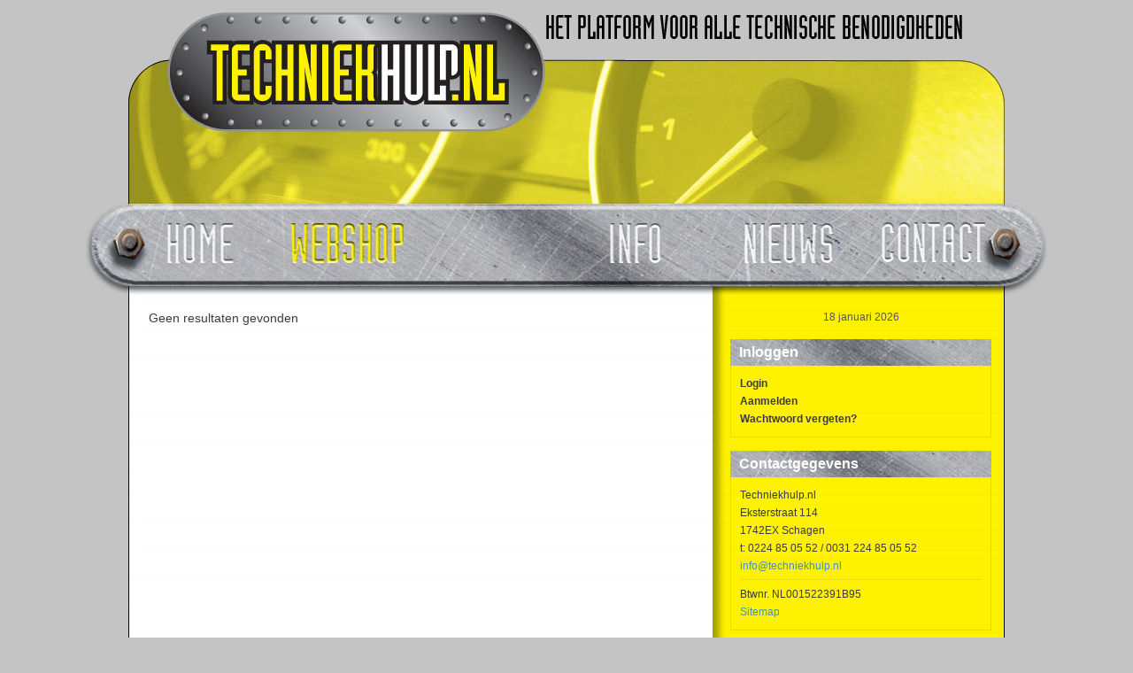

--- FILE ---
content_type: text/html; charset=utf-8
request_url: https://www.techniekhulp.nl/pd-26222-1-7794/product/bidet
body_size: 20098
content:
<!DOCTYPE html>
<!-- SoftwareCopyright © 2001-2026 by Ziber (www.ziber.nl) -->
<!-- This site courtesy of WEB12 -->



<html xmlns="http://www.w3.org/1999/xhtml" lang="nl-NL" class="no-js">
<head>
    
    <meta name="google-site-verification" content="Q_20ix-VXeOeNH1nZ5KEDJo2OrXHX9dBoyh_zT4l9wU"/>
<meta http-equiv="content-type" content="text/html; charset=UTF-8"/>
<meta name="keywords" content="verwarming, radiator, gereedschap, bosch, koelkast, vrieskast, ventilator, telemecanique, grundfos, wilo, orcon, horecaapparatuur, ijsblokjesmachines, afzuigkap, elektromotor, electromotor, koelmonteur, vacatrures, teco, dutchi"/>
<meta name="generator" content="ZIBER"/>
<meta name="ROBOTS" content="INDEX, FOLLOW, NOODP"/>
    <meta name="viewport" content="width=1140" />
    <meta name="msapplication-config" content="/browserconfig.xml" />
    <title>Techniekhulp.nl</title>
    
    <script src="/bundles/site.js?v=GpVVWLtZUE-8-1nkxQyivi7fOcGCsodFj-HOW6MlKRQ1"></script>
<script src="/bundles/common.js?v=aXb9FDEuOrFVlZ4EpcR02zJkUuIJpJLP5M2kgnyWVtE1"></script>

    <script src="/bundles/validation.js?v=xbqr3YocTRZqxF4psr1-HjlKDU97n8C9YFntuxXW5wo1"></script>

    <style>
    .overlay {
        display: none;
        z-index: 10000;
        border: 10px solid rgba(255,255,255,0.95);
    }
    .overlay .close {
        background-image: url('/Assets/Images/close.png');
        position: absolute;
        right: -30px;
        top: -30px;
        cursor: pointer;
        height: 30px;
        width: 30px;
    }
    .overlay iframe { background-color: transparent; display: block;}
    #fancybox-content {
        border-color: rgba(255,255,255,0.95) !important;
    }
</style>
<script>
    var Kzn = Kzn || {};
    
    (function () {
        "use strict";
        
        Kzn.Core = Kzn.Core || {};
        
        Kzn.Core.OwnerId = 26222;

        Kzn.Security = Kzn.Security || {};
        Kzn.Security.SecurityString = '';
        
        Kzn.Core.UrlParts = { 
            'News': 'nieuws',
            'Page': 'pagina',
            'Vacancy': 'vacature',
            'Photo': '',
            'Realestate': '',
            'BussinessRealestate': '',
            'Agenda': '',
            'Download': 'download',
            'Car': '',
            'Product': 'product',
            'Faq': '',
            'Menu': '',
            'Mailinglist': 'nieuwsbrief',
            'Form': 'form',
            'Company': 'bedrijven',
            'Poll': '',
            'CV' : ''
        };
    })();
</script><script type='text/javascript'>$(document).on('change', '.accept_privacy', function(){ var $this = $(this);var isChecked = $this.is(':checked');var privacyNr = $this.data('privacy-nr');if (isChecked) { $('.for_privacy_' + privacyNr).removeAttr('disabled');}else {$('.for_privacy_' + privacyNr).attr('disabled', 'disabled');};});</script>
    <link href="/bundles/common.css?v=juVM281tdFIxPijEOO68bnc4vk6_8ROSx8WI6sgzI-Q1" rel="stylesheet"/>

    <link rel="stylesheet" href="/styles/26222/8061/combined.css"/>
    
    

    <style type="text/css">
        body {
            background-image: url('/content/26222/sites/dsg/design8061/layer_9807.png');background-repeat: no-repeat;z-index: 0;background-position: center top;background-color: #C4C4C4;background-color: rgb(196,196,196);
            z-index: inherit;
        }
        /* Chrome centered background 1px issue */
        @media screen {
            body{ background-position: 49.99999% top !important; }
        }
        #site-wrapper {
            display: block;
            position: relative;
            min-height: 100%;
            height: 100%;
        }
        #section { 
            min-width:610px;margin-top:0px;padding:15px 27px 20px 23px;
        }

        .section-sidebar-wrapper #section{
            margin-bottom: -10000px;
            padding-bottom: 10020px;
        }

        .section-sidebar-wrapper #sideBar {
            margin-bottom: -10000px;
            padding-bottom: 10000px;
        }

        .sidebar-disableable #section {
            width: 610px;
        }        
        .section-wrapper {
            width: 660px;   
            overflow: hidden;
        }
        .sidebar-wrapper {
            width: 330px;
        }
        .section-sidebar-wrapper {
            width: 990px;
            overflow-y: hidden;
        }
        .section-sidebar-wrapper > div {
            float: left;
        }
        #website.sidebar-left .section-sidebar-wrapper  > div {
             float: right;
        }
        
        
        .sidebar-off #section {
            width: 952px;
            float: none;
            padding-left: 23px;
            padding-right: 15px;
        }
        #website.sidebar-left.sidebar-off #section {
            width: 943px;
            float: none;
            padding-left: 20px;
            padding-right: 27px;
        } 
        .sidebar-off #sideBar {
            display: none;
        }
        
        #website {
            position: relative;
            z-index: 10;
            min-height: 100%;
            height: 100%; /* Needed to stick the footer at the bottom */
        }
        .site-width {
            width: 990px;
        }
        #website, #footer-wrapper, #linkbuilding-wrapper, #disclaimer-wrapper, #copyright {
            margin: 0 auto;
        }
        #website-style {
            position: relative;
            background-image: url('/content/26222/sites/dsg/design8061/bgImage.jpg');background-repeat: repeat;z-index: 10;background-position: left top;top: 0px;background-color: #C4C4C4;background-color: rgb(196,196,196);
            
            min-height: 1000px;
            
        }

        
        #website {
        
            min-height: 100%;
            height: auto !important;
            height: 100%;
            margin: 0 auto -30px;
        }
        #footer, #footer-push {
            min-height: 30px;
        }
        
        #footer {
            position: relative; /* For sticky footer */
        }
        #footer #footer-wrapper {
            -webkit-box-sizing: border-box;
            -moz-box-sizing: border-box;
            box-sizing: border-box;
        }
        #disclaimer-wrapper, #linkbuilding-wrapper {
            text-align: left
        }
        .design-layer {
            display: block;
            width: 100%;
            top: 0;
            bottom: 0;
            position: absolute;
        }

        .design-layer.fixed {
            position: fixed;
            top: 0;
            bottom: 0;
            left: 0;
            right: 0;
        }
        
        .video-or-color-wrapper {
            left: 50%;
            -ms-transform: translate(-50%);
            -webkit-transform: translate(-50%);
            transform: translate(-50%);
            overflow: hidden;
        }

        .video-or-color-wrapper iframe {
            position: absolute;
            top: 50%;
            left: 50%;
            -ms-transform: translate(-50%, -50%);
            -webkit-transform: translate(-50%, -50%);
            transform: translate(-50%, -50%);
            width: 100%;
            height: 100%;
        }

        .video-or-color-wrapper .video-or-color-overlay {
            position: absolute;
            top: 0;
            left: 0;
            right: 0;
            bottom: 0;
        }

        .segmentrow.lock.top {
            position: fixed;
            z-index: 1000;
            top: 0;
        }
        
        .segmentrow.lockfullwidth {
            background-color: ;
            background-image: Url("");
            background-position: top center;
            background-repeat:no-repeat;
            left: 0;
            margin: 0 auto;
            right: 0;
            width: 100%;
            position: fixed;
            z-index: 1000;
        }
        
        .segmentrow.lock > div, .segmentrow.lockfullwidth > div {
            margin: 0 auto;
        }

        #website-content .headerfullwidth .pos.variablePosition {
            position: fixed;
            left: 0;
            right: 0;
            width: 100%
        }
        #variableHeader .slick-slide, #variableHeader .singleimage {
            background-size: cover;
            background-repeat: no-repeat;
            background-position: center;
            width: 100%;
        }

        #variableHeader .singleimage {
            display: block;
        }

        .headerfullwidth #variableHeader .singleimage {
            min-width: 990px;
        }

		#cookiewall > div {
			width: 990px;
		}
    </style>
    <style>.pos { vertical-align: top; font-size: 0; }.pos > div { position: relative; }.pos .segment { display: block; }.pos0, .pos0 .segment { width: 990px; height: 230px;}
.pos1, .pos1 .segment { width: 165px; height: 103px;}.pos1 .segment {background-image: url('/content/26222/sites/dsg/design8061/1.jpg');background-size: 165px 103px;}.pos1:hover .segment {background-image: url('/content/26222/sites/dsg/design8061/1_0.jpg');background-size: 165px 103px;}
.pos2, .pos2 .segment { width: 165px; height: 103px;}.pos2 .segment {background-image: url('/content/26222/sites/dsg/design8061/2.jpg');background-size: 165px 103px;}.pos2:hover .segment {background-image: url('/content/26222/sites/dsg/design8061/2_0.jpg');background-size: 165px 103px;}
.pos3, .pos3 .segment { width: 165px; height: 103px;}.pos3 .segment {background-image: url('/content/26222/sites/dsg/design8061/3.jpg');background-size: 165px 103px;}.pos3:hover .segment {background-image: url('/content/26222/sites/dsg/design8061/3_0.jpg');background-size: 165px 103px;}
.pos4, .pos4 .segment { width: 165px; height: 103px;}.pos4 .segment {background-image: url('/content/26222/sites/dsg/design8061/4.jpg');background-size: 165px 103px;}.pos4:hover .segment {background-image: url('/content/26222/sites/dsg/design8061/4_0.jpg');background-size: 165px 103px;}
.pos5, .pos5 .segment { width: 165px; height: 103px;}.pos5 .segment {background-image: url('/content/26222/sites/dsg/design8061/5.jpg');background-size: 165px 103px;}.pos5:hover .segment {background-image: url('/content/26222/sites/dsg/design8061/5_0.jpg');background-size: 165px 103px;}
.pos6, .pos6 .segment { width: 165px; height: 103px;}.pos6 .segment {background-image: url('/content/26222/sites/dsg/design8061/6.jpg');background-size: 165px 103px;}.pos6:hover .segment {background-image: url('/content/26222/sites/dsg/design8061/6_0.jpg');background-size: 165px 103px;}
.pos7, .pos7 .segment { width: 165px; height: 50px;}.pos7 .segment {background-image: url('/content/26222/sites/dsg/design8061/7.jpg');background-size: 165px 50px;}
.pos8, .pos8 .segment { width: 165px; height: 50px;}.pos8 .segment {background-image: url('/content/26222/sites/dsg/design8061/8.jpg');background-size: 165px 50px;}.pos8:hover .segment {background-image: url('/content/26222/sites/dsg/design8061/8_0.jpg');background-size: 165px 50px;}
.pos9, .pos9 .segment { width: 165px; height: 50px;}.pos9 .segment {background-image: url('/content/26222/sites/dsg/design8061/9.jpg');background-size: 165px 50px;}
.pos10, .pos10 .segment { width: 165px; height: 50px;}.pos10 .segment {background-image: url('/content/26222/sites/dsg/design8061/10.jpg');background-size: 165px 50px;}
.pos11, .pos11 .segment { width: 165px; height: 50px;}.pos11 .segment {background-image: url('/content/26222/sites/dsg/design8061/11.jpg');background-size: 165px 50px;}
.pos12, .pos12 .segment { width: 165px; height: 50px;}.pos12 .segment {background-image: url('/content/26222/sites/dsg/design8061/12.jpg');background-size: 165px 50px;}
</style>
    
<style>

	.menu
	{
	    display: block;
		position: absolute;
		list-style-type: none;
		padding:0;
		z-index: 10;
	}
	.menu li{
		position: relative;
		background-position: top left;
		background-repeat: no-repeat;
	}
	.menu ul {
		left: 100%;
		top: -2px;
		position: absolute;
	}
	.menu li a {
		display: block;
	}
    .menu li a:hover {
        text-decoration: none !important;
    }
	.menu .subMenuOpener{
	    position: absolute;
	    right: 0;
	    top: 0;
		display:block;
        background: transparent;
		background-repeat:no-repeat;
		background-position:right;
	}
    .menu
    {
        list-style-type: none;
        margin: 0pt;
        border-style: solid;
        border-width: 2px;
        border-color: #FFFFFF;
        font-family: Arial;
        font-size: 14px;
        white-space: nowrap;
    }
    .menu li
    {
        width: 180px;
        opacity: 1.00;
        background: transparent;
        background-repeat: repeat;
        background-color: #9C9D9D;
        height: 30px;
        text-align: left;
    }
    .menu li + li {
        border-top-width: 2px;
        border-top-style: solid;
        border-top-color: #FFFFFF;
    }
    .menu .subMenuOpener {
        width: 30px;
        height: 30px;
    }
    .menu > li:hover .subMenuOpener, .menu > li:active .subMenuOpener
    {
    }
    .menu > li:hover, .menu > li.active
    {
        opacity: 1;
        background-image: none;
        background-color: #FFED00;
        height: 30px;
    }
    .menu li .sml
    {
        text-indent: 10px;
        line-height: 30px;
        white-space: nowrap;
        display: block;
        background:transparent;
        color: #FFFFFF;
        font-weight: 700;
        font-style: normal;
        text-decoration: none;
        text-transform: none;
    }
    .menu > li:hover > .sml, .menu > li:active > .sml
    {
        color: #3B3B3B;
        font-weight: 700;
        font-style: normal;
        text-decoration: none;
        text-transform: none;
    }

</style>
<script type="text/javascript">
    (function () {
        Kzn.Core.addFonts(['Arial'])

        $(document).ready(function () {
            $('.dropdownmenu').submenus();
            Kzn.Core.initializeOverlays('.dropdownmenu');
        });
    })();
</script>
    
    <link rel="Stylesheet" href="/styles/26222/8061/product.css" />



    <link href="/Scripts/Plugins/fancybox/jquery.fancybox-1.3.4.css" rel="Stylesheet" type="text/css"/>
    
    
</head>
<body>
    
    

    <div id="site-wrapper" data-template-id="23">
        <div data-parallax="False" class="design-layer" style="background-repeat: no-repeat;z-index: 1;background-position: center top;"></div>
            

        <div id="website" class="site-width   sidebar-disableable">
            <div id="website-content">
                <div id="website-style">
                    
    <table>
        <tr>
            <td data-alt-file="" class="pos pos0"><div class="variablePosition"><div id="variableHeader" style="overflow:hidden;width:990px;height:230px"></div></div></td>
        </tr>
    </table>
    <table>
        <tr>
            <td data-alt-file="/content/26222/sites/dsg/design8061/1_0.jpg" class="pos pos1"><div class="dropdownmenu smbottom"><a href="/pg-26222-7-57123/pagina/home.html"><span class="segment"></span></a><ul id="menu_3430" class="menu depth0" style="display:none"><li><a href="http://www.techniekhulp.nl/pg-26222-7-62438/pagina/linkpartners.html" class="sml">Linkpartners</a></li><li><a href="/createsite/googlesearch/ajaxsearch.asp?b_id=26222" class="sml">Search</a></li><li><a href="/pg-26222-7-140626/pagina/leveringsvoorwaarden_-_kopie.html" class="sml">Leveringsvoorwaarden</a></li></ul></div></td>
            <td data-alt-file="/content/26222/sites/dsg/design8061/2_0.jpg" class="pos pos2"><div class="dropdownmenu smbottom"><a href="/pd-26222-2/product"><span class="segment"></span></a><ul id="menu_3431" class="menu depth0" style="display:none"><li><a href="http://www.techniekhulp.nl/pd-26222-1-2924/product/airconditioning" class="sml">Airconditioning</a><ul class="menu depth1"><li><a href="http://www.techniekhulp.nl/pd-26222-1-7417/product/boxventilatoren" class="sml">Boxventilatoren</a></li><li><a href="http://www.techniekhulp.nl/pd-26222-1-10277/product/cassettemodellen" class="sml">Cassettemodellen</a></li><li><a href="http://www.techniekhulp.nl/pd-26222-1-10786/product/condenspompen" class="sml">Condenspompen</a></li><li><a href="http://www.techniekhulp.nl/pd-26222-1-10479/product/luchtgordijnen" class="sml">Luchtgordijnen</a></li><li><a href="http://www.techniekhulp.nl/pd-26222-1-7418/product/dakventilatoren" class="sml">Dakventilatoren</a></li><li><a href="http://www.techniekhulp.nl/pd-26222-1-10394/product/plafondonderbouw" class="sml">Plafondonderbouw modellen</a></li><li><a href="http://www.techniekhulp.nl/pd-26222-1-10023/product/printplaten" class="sml">Printplaten</a></li><li><a href="http://www.techniekhulp.nl/pd-26222-1-10436/product/satelliet_modellen" class="sml">Satelliet modellen</a></li><li><a href="http://www.techniekhulp.nl/pd-26222-1-10737/product/toebehoren" class="sml">Toebehoren</a></li><li><a href="http://www.techniekhulp.nl/pd-26222-1-10344/product/vloermodellen" class="sml">Vloermodellen</a></li><li><a href="http://www.techniekhulp.nl/pd-26222-1-10529/product/vrf_systemen" class="sml">VRF systemen</a></li><li><a href="http://www.techniekhulp.nl/pd-26222-1-10173/product/wandmodellen" target="_blank" class="sml">Wandmodellen</a></li></ul></li><li><a href="http://www.techniekhulp.nl/pd-26222-1-6371/product/bouwmaterialen" class="sml">Bouw</a><ul class="menu depth1"><li><a href="http://www.techniekhulp.nl/pd-26222-1-10639/product/bevestigingsmaterialen" class="sml">Bevestigingsmaterialen</a></li><li><a href="http://www.techniekhulp.nl/pd-26222-1-9916/product/dakmateriaal" class="sml">Dakmaterialen</a></li><li><a href="http://www.techniekhulp.nl/pd-26222-1-10638/product/gereedschappen" class="sml">Gereedschappen</a></li></ul></li><li><a href="http://www.techniekhulp.nl/pd-26222-1-2929/product/compressoren" class="sml">Compressoren</a><ul class="menu depth1"><li><a href="http://www.techniekhulp.nl/pd-26222-1-3009/product/electrolux_acc-compressoren" class="sml">Acc</a></li><li><a href="http://www.techniekhulp.nl/pd-26222-1-2995/product/aspera_embraco" class="sml">Aspera</a></li><li><a href="http://www.techniekhulp.nl/pd-26222-1-2998/product/bitzer_semi_hermetische_compressoren" class="sml">Bitzer</a></li><li><a href="http://www.techniekhulp.nl/pd-26222-1-3001/product/bristol_compressoren" class="sml">Bristol</a></li><li><a href="http://www.techniekhulp.nl/pd-26222-1-10810/product/carlyle" class="sml">Carlyle</a></li><li><a href="http://www.techniekhulp.nl/pd-26222-1-10809/product/carrier" class="sml">Carrier</a></li><li><a href="http://www.techniekhulp.nl/pd-26222-1-3002/product/copeland-compressoren" class="sml">Copeland</a></li><li><a href="http://www.techniekhulp.nl/pd-26222-7-55960/product/daikin_compressor.html" class="sml">Daikin</a></li><li><a href="http://www.techniekhulp.nl/pd-26222-1-3009/product/electrolux_acc-compressoren" class="sml">Electrolux</a></li><li><a href="http://www.techniekhulp.nl/pd-26222-1-2995/product/aspera_embraco" class="sml">Embraco </a></li><li><a href="http://www.techniekhulp.nl/pd-26222-1-3015/product/lunite_hermetique" target="_blank" class="sml">L&#39;Unite Hermetique </a></li><li><a href="http://www.techniekhulp.nl/pd-26222-1-12400/product/maneurop" class="sml">Maneurop</a></li><li><a href="http://www.techniekhulp.nl/pd-26222-7-58697/product/sanyo_csbn_scroll_compressoren.html" class="sml">Sanyo</a></li><li><a href="http://www.techniekhulp.nl/pd-26222-1-2929/product/compressoren#?MinPrice=0&amp;MaxPrice=17015&amp;Keyword=&amp;fs=6113&amp;SpecificationsFilterMethod=0" class="sml">Secop</a></li><li><a href="http://www.techniekhulp.nl/pd-26222-1-12788/product/tecumseh" class="sml">Tecumseh</a></li></ul></li><li><a href="http://www.techniekhulp.nl/pd-26222-1-2947/product/electromotoren-ventilatoren" class="sml">Electromotoren</a><ul class="menu depth1"><li><a href="http://www.techniekhulp.nl/pd-26222-7-55528/product/bauknecht_elektromotoren.html" class="sml">Bauknecht</a></li><li><a href="http://www.techniekhulp.nl/pd-26222-7-55276/product/elco_3btem_45-40-0_ventilator.html" class="sml">Delta</a></li><li><a href="https://www.techniekhulp.nl/pd-26222-1-15089/product/cantoni" class="sml">Cantoni</a></li><li><a href="http://www.techniekhulp.nl/pd-26222-1-6533/product/dutchi" class="sml">Dutchi</a></li><li><a href="http://www.techniekhulp.nl/pd-26222-7-19607/product/ebm-ventilatormotoren-fanbladen-laagsteprijsgarantie.html" class="sml">EBM</a></li><li><a href="http://www.techniekhulp.nl/pd-26222-7-71477/product/eco_luvata_fanmotors_ventilatormotor.html" class="sml">Eco</a></li><li><a href="http://www.techniekhulp.nl/pd-26222-1-3052/product/elco-condensor_en_verdampermotoren" class="sml">Elco</a></li><li><a href="http://www.techniekhulp.nl/pd-26222-7-55227/product/emi_euro_motors_5-82-3016_electromotor.html" class="sml">Emi</a></li><li><a href="http://www.techniekhulp.nl/pd-26222-7-55675/product/frascold_ventilatoren.html" class="sml">Frascold</a></li><li><span class="sml">Luvata</span></li><li><a href="http://www.techniekhulp.nl/pd-26222-1-10039/product/ma-vib_ventilatormotoren" class="sml">Ma-vib</a></li><li><a href="http://www.techniekhulp.nl/pd-26222-1-10255/product/plaset_ventilatoren" class="sml">Plaset</a></li><li><a href="http://www.techniekhulp.nl/pd-26222-7-54217/product/radlon-ventilatormotor.html" class="sml">Radlon</a></li><li><a href="http://www.techniekhulp.nl/pd-26222-1-9624/product/smen" class="sml">SMEN</a></li><li><a href="http://www.techniekhulp.nl/pd-26222-1-6689/product/soga" class="sml">Soga</a></li><li><a href="http://www.techniekhulp.nl/pd-26222-1-6219/product/sud-electric-ventilatoren" class="sml">Süd-Electric</a></li><li><a href="http://www.techniekhulp.nl/pd-26222-1-3558/product/ziehl-abegg_ventilatoren" class="sml">Ziehl Abegg</a></li></ul></li><li><a href="http://www.techniekhulp.nl/pd-26222-1-6324/product/electrotechniek" class="sml">Electrotechniek</a><ul class="menu depth1"><li><a href="http://www.techniekhulp.nl/pd-26222-1-6677/product/frequentieregelaars" class="sml">Frequentieregelaars</a></li><li><a href="http://www.techniekhulp.nl/pd-26222-1-10706/product/magneetschakelaars" class="sml">Magneetschakelaars</a></li><li><a href="http://www.techniekhulp.nl/pd-26222-1-7344/product/mespatronen" class="sml">Mespatronen</a></li><li><a href="http://www.techniekhulp.nl/pd-26222-1-7369/product/motorbeveiligingschakelaars" class="sml">Motorbeveiligingen</a></li><li><a href="http://www.techniekhulp.nl/pd-26222-1-6500/product/ster-driehoek_schakeling" class="sml">Ster-driehoek compleet</a></li><li><a href="http://www.techniekhulp.nl/pd-26222-1-6603/product/thermisch_blok" class="sml">Thermische blokken</a></li><li><a href="http://www.techniekhulp.nl/pd-26222-1-10330/product/verlichting" class="sml">Verlichting en lampen</a></li></ul></li><li><a href="http://www.techniekhulp.nl/pd-26222-1-6322/product/gereedschap" class="sml">Gereedschappen</a><ul class="menu depth1"><li><a href="http://www.techniekhulp.nl/pd-26222-1-6383/product/electrisch_gereedschap" class="sml">Electrisch gereedschap</a></li><li><a href="http://www.techniekhulp.nl/pd-26222-1-7425/product/handgereedschap" class="sml">Handgereedschap</a></li></ul></li><li><a href="http://www.techniekhulp.nl/pd-26222-1-7435/product/horecatechniek" class="sml">Grootkeukentechniek</a><ul class="menu depth1"><li><a href="https://www.techniekhulp.nl/pd-26222-1-15006/product/stekkerklare_koel_en_vriescellen" class="sml">Koel en vriescellen</a></li><li><a href="https://www.techniekhulp.nl/pd-26222-1-15493/product/pompen" class="sml">Pompen</a></li></ul></li><li><span class="sml">Horeca apparatuur</span><ul class="menu depth1"><li><a href="https://www.techniekhulp.nl/pd-26222-1-15498/product/magneetspoelen_solenoidcoils" class="sml">Solenoidcoils</a></li><li><span class="sml">Motoren ventilatoren</span></li><li><a href="https://www.techniekhulp.nl/pd-26222-1-15493/product/pompen" class="sml">Pompen</a></li><li><a href="https://www.techniekhulp.nl/pd-26222-1-15485/product/printplaten_powerboards" class="sml">Printplaten powerboards</a></li><li><a href="https://www.techniekhulp.nl/pd-26222-1-15646/product/thermostaten" class="sml">Thermostaten</a></li><li><a href="https://www.techniekhulp.nl/pd-26222-1-15634/product/timers" class="sml">Timers</a></li></ul></li><li><a href="http://www.techniekhulp.nl/pd-26222-1-2923/product/koeltechniek_onderdelen" class="sml">Koeltechniek</a><ul class="menu depth1"><li><a href="http://www.techniekhulp.nl/pd-26222-1-2929/product/compressoren" target="_blank" class="sml">Compressoren</a></li><li><a href="http://www.techniekhulp.nl/pd-26222-1-11099/product/condensors" class="sml">Condensors</a></li><li><a href="http://www.techniekhulp.nl/pd-26222-1-9635/product/druksensoren" class="sml">Druksensors</a></li><li><a href="http://www.techniekhulp.nl/pd-26222-1-10894/product/elektronische_regelapparatuur" class="sml">Electronische regelapparatuur</a></li><li><a href="http://www.techniekhulp.nl/pd-26222-1-2961/product/expansieventielen_danfoss-sporlan-alco" class="sml">Expansieventielen</a></li><li><a href="http://www.techniekhulp.nl/pd-26222-1-11513/product/hygrometers" class="sml">Hygrometers</a></li><li><a href="http://www.techniekhulp.nl/pd-26222-1-11748/product/lijncomponenten" class="sml">Filter drogers</a></li><li><a href="http://www.techniekhulp.nl/pd-26222-1-11455/product/hygrostaten" class="sml">Hygrostaten</a></li><li><a href="http://www.techniekhulp.nl/pd-26222-1-10046/product/leidingen" class="sml">Leidingen en fittingen</a></li><li><a href="http://www.techniekhulp.nl/pd-26222-1-6056/product/magneetkleppen" class="sml">Magneetkleppen</a></li><li><a href="http://www.techniekhulp.nl/pd-26222-1-2967/product/magneetspoelen" class="sml">Magneetspoelen</a></li><li><a href="http://www.techniekhulp.nl/pd-26222-1-11345/product/manometers" class="sml">Manometers</a></li><li><a href="http://www.techniekhulp.nl/pd-26222-1-11895/product/sensoren#?MinPrice=91&amp;MaxPrice=128&amp;Keyword=&amp;fs=6175&amp;SpecificationsFilterMethod=0" class="sml">Olieniveauschakelaars</a></li><li><a href="http://www.techniekhulp.nl/pd-26222-1-2974/product/ontdooiklokken" class="sml">Ontdooiklokken</a></li><li><a href="http://www.techniekhulp.nl/pd-26222-1-2975/product/pressostaten" class="sml">Pressostaten</a></li><li><a href="http://www.techniekhulp.nl/pd-26222-1-9790/product/temperatuursensoren" class="sml">Temeratuursensoren</a></li><li><a href="http://www.techniekhulp.nl/pd-26222-1-2976/product/terugslagkleppen" class="sml">Terugslagkleppen</a></li><li><a href="http://www.techniekhulp.nl/pd-26222-1-10233/product/thermometers" class="sml">Thermometers</a></li><li><a href="http://www.techniekhulp.nl/pd-26222-1-10780/product/thermostaten" class="sml">Thermostaten</a></li><li><a href="http://www.techniekhulp.nl/pd-26222-1-10842/product/ventilatormotoren" class="sml">Ventilatoren</a></li><li><a href="http://www.techniekhulp.nl/pd-26222-1-2948/product/verdampers" class="sml">Verdampers</a></li><li><a href="http://www.techniekhulp.nl/pd-26222-7-70138/product/doucette_slhe_warmtewisselaar_heatexchanger.html" class="sml">Warmtewisselaars</a></li></ul></li><li><a href="http://www.techniekhulp.nl/pd-26222-1-6328/product/luchtbehandeling" class="sml">Luchtbehandeling</a><ul class="menu depth1"><li><a href="https://www.techniekhulp.nl/pd-26222-1-7491/product/ventilatoren" class="sml">Buisventilatoren</a></li><li><a href="https://www.techniekhulp.nl/pd-26222-1-7491/product/ventilatoren" class="sml">Boxventilatoren</a></li><li><a href="http://www.techniekhulp.nl/pd-26222-7-44515/product/orcon-dakopstand.html" class="sml">Dakopstand</a></li><li><a href="https://www.techniekhulp.nl/pd-26222-1-7491/product/ventilatoren" class="sml">Dakventilatoren</a></li><li><a href="http://www.techniekhulp.nl/pd-26222-1-11455/product/hygrostaten" class="sml">Hygrostaten</a></li><li><a href="http://www.techniekhulp.nl/pd-26222-1-7525/product/kanalen_en_aansluitingen" class="sml">Kanalen en kleppen</a></li><li><a href="http://www.techniekhulp.nl/pd-26222-1-10350/product/luchtbehandelingskasten" class="sml">Luchtbehandelingskasten</a></li><li><a href="https://www.techniekhulp.nl/pd-26222-1-16022/product/filters" class="sml">Luchtfilters</a></li><li><a href="https://www.techniekhulp.nl/pd-26222-1-7491/product/ventilatoren" class="sml">Raamventilatoren</a></li><li><a href="http://www.techniekhulp.nl/pd-26222-1-7427/product/regelapparatuur" class="sml">Regelapparatuur</a></li><li><a href="https://www.techniekhulp.nl/pd-26222-1-7491/product/ventilatoren" class="sml">Slakkenhuisventilatoren</a></li><li><a href="http://www.techniekhulp.nl/pd-26222-7-60465/product/carel_stoombevochtiger_humidifier.html" class="sml">Stoombevochtigers</a></li><li><a href="http://www.techniekhulp.nl/pd-26222-7-44828/product/orcon-vlinderklep.html" class="sml">Vlinderkleppen</a></li><li><a href="https://www.techniekhulp.nl/pd-26222-1-7491/product/ventilatoren" class="sml">Wandventilatoren</a></li><li><span class="sml">Warmteterugwinning</span></li><li><a href="https://www.techniekhulp.nl/pd-26222-1-7491/product/ventilatoren" class="sml">Woonhuisventilatoren</a></li></ul></li><li><a href="http://www.techniekhulp.nl/pd-26222-1-7776/product/sanitair" class="sml">Sanitair</a><ul class="menu depth1"><li><a href="http://www.techniekhulp.nl/pd-26222-1-7794/product/bidet" class="sml">Bidets</a></li><li><a href="http://www.techniekhulp.nl/pd-26222-1-7804/product/kranen" class="sml">Kranen</a></li><li><a href="http://www.techniekhulp.nl/pd-26222-1-7874/product/ligbad" class="sml">Ligbaden</a></li><li><a href="http://www.techniekhulp.nl/pd-26222-1-7864/product/toebehoren__afvoeren" class="sml">Sifons</a></li><li><a href="http://www.techniekhulp.nl/pd-26222-1-7777/product/toiletpotten" class="sml">Toiletpotten</a></li><li><a href="http://www.techniekhulp.nl/pd-26222-1-7795/product/urinoirs" class="sml">Urinoirs</a></li><li><a href="http://www.techniekhulp.nl/pd-26222-1-7821/product/wastafels" class="sml">Wastafels</a></li></ul></li><li><a href="https://www.techniekhulp.nl/pd-26222-1-16015/product/v-snaren_v-belts_keilriemen" class="sml">V-snaren V-belts</a></li><li><a href="http://www.techniekhulp.nl/pd-26222-1-7347/product/veiligheid" class="sml">Veiligheid</a><ul class="menu depth1"><li><a href="http://www.techniekhulp.nl/pd-26222-1-7350/product/blusmiddelen" class="sml">Blusmiddelen</a></li><li><a href="https://www.techniekhulp.nl/pd-26222-1-15525/product/rookmelders_brandmelders" class="sml">Brandmelders</a></li><li><a href="http://www.techniekhulp.nl/pd-26222-1-7348/product/noodverlichting" class="sml">Noodverlichting</a></li><li><a href="http://www.techniekhulp.nl/pd-26222-1-7354/product/redding_en_evacuatie" class="sml">Pictogrammen</a></li><li><span class="sml">Rookmelders</span></li></ul></li><li><a href="http://www.techniekhulp.nl/pd-26222-1-6404/product/verwarming" class="sml">Verwarming</a><ul class="menu depth1"><li><a href="http://www.techniekhulp.nl/pd-26222-1-10367/product/afsluiters_en_kleppen" class="sml">Afsluiters en kleppen</a></li><li><a href="https://www.techniekhulp.nl/pd-26222-1-7419/product/boilers" class="sml">Boilers</a></li><li><a href="http://www.techniekhulp.nl/pd-26222-1-7410/product/cv_ketels" class="sml">CV Ketels</a></li><li><a href="https://www.techniekhulp.nl/pd-26222-1-16353/product/elektrische_convectors" class="sml">Elektrische kachels</a></li><li><a href="https://www.techniekhulp.nl/pd-26222-1-7414/product/isolatiemateriaal" class="sml">Isolatiemateriaal</a></li><li><a href="https://www.techniekhulp.nl/pd-26222-1-16352/product/manometers" class="sml">Manometers</a></li><li><a href="https://www.techniekhulp.nl/pd-26222-1-7421/product/pompen" class="sml">Pompen</a></li><li><a href="https://www.techniekhulp.nl/pd-26222-1-7375/product/radiatoren" class="sml">Radiatoren</a></li><li><a href="https://www.techniekhulp.nl/pd-26222-1-7413/product/thermostaten" class="sml">Thermostaten</a></li><li><a href="http://www.techniekhulp.nl/pd-26222-7-41257/product/vailliant_warmtepompen.html" class="sml">Warmtepompen Vaillant</a></li><li><a href="https://www.techniekhulp.nl/pd-26222-1-7370/product/zonnepanelen" class="sml">Zonnepanelen</a></li></ul></li><li><a href="http://www.techniekhulp.nl/pd-26222-1-6492/product/witgoed" class="sml">Witgoed</a><ul class="menu depth1"><li><a href="http://www.techniekhulp.nl/pd-26222-1-6494/product/koelkasten" class="sml">Koelkasten</a></li></ul></li></ul></div></td>
            <td data-alt-file="/content/26222/sites/dsg/design8061/3_0.jpg" class="pos pos3"><div><span class="segment"></span></div></td>
            <td data-alt-file="/content/26222/sites/dsg/design8061/4_0.jpg" class="pos pos4"><div class="dropdownmenu smbottom"><a href="/pg-26222-7-57383/pagina/info.html"><span class="segment"></span></a><ul id="menu_3432" class="menu depth0" style="display:none"><li><a href="/pg-26222-7-130956/pagina/cataloque.html" class="sml">Cataloque download</a></li><li><a href="http://www.techniekhulp.nl/pg-26222-7-57383/pagina/info.html" class="sml">Technisch advies</a></li></ul></div></td>
            <td data-alt-file="/content/26222/sites/dsg/design8061/5_0.jpg" class="pos pos5"><div class="dropdownmenu smbottom"><a href="/nw-26222-1/nieuws"><span class="segment"></span></a><ul id="menu_3433" class="menu depth0" style="display:none"><li><a href="/ml-26222-0/nieuwsbrief" class="sml">Aanmelden nieuwsbrief</a></li><li><a href="/pg-26222-7-57417/pagina/producten_medewerkers.html" class="sml">Partners</a></li></ul></div></td>
            <td data-alt-file="/content/26222/sites/dsg/design8061/6_0.jpg" class="pos pos6"><div class="dropdownmenu smbottom"><a href="/pg-26222-7-57382/pagina/contact.html"><span class="segment"></span></a><ul id="menu_3434" class="menu depth0" style="display:none"><li><a href="http://www.techniekhulp.nl/pg-26222-7-62438/pagina/linkpartners.html" class="sml">Linkpartners</a></li></ul></div></td>
            
        </tr>
    </table>
    <table>
        <tr>
            <td>
                <div class="section-sidebar-wrapper">
                    <div id="section" class="section">
                        
    <div id="product-content" class="product-list">
        <div class="no-results">
            Geen resultaten gevonden
        </div>
    </div>

                    </div>
                    
                    <div id="sideBar">
                        <div id="sbDate" class="sbElementWrapper" style="text-align:center;">18 januari 2026</div><div class="sbElementWrapper"><div class="sbHeader"><table><tr><td><img src="/content/26222/sites/dsg/design8061/sidebar_leftheaderimage.png" alt=""/></td><td  style="background-image: url('/content/26222/sites/dsg/design8061/sidebar_backgroundheaderimage.png'); width: 100%;" class='title'><h2>Inloggen</h2></td></tr></table></div><div class="sbElement"><div class="sbBody paddingleftright">
        <h3 onclick="Kzn.Security.showLoginFields()"><a href="javascript:void(0)">Login</a><a href="javascript:void(0)" title="Login"></a></h3>
        
        <h3><a href="/createsite/security/security.asp?page=2&amp;b_id=26222">Aanmelden</a><a href="/createsite/security/security.asp?page=2&amp;b_id=26222" title="Aanmelden"></a></h3>

        <h3><a href="/createsite/security/security.asp?page=4&amp;b_id=26222">Wachtwoord vergeten?</a><a href="/createsite/security/security.asp?page=4&amp;b_id=26222" title="Wachtwoord vergeten?"></a></h3>
        
<div id="sbLoginField">
<form action="/Security/Login/26222" method="post"><input name="__RequestVerificationToken" type="hidden" value="bUfYVnktFVIvwC0upAcbWYBVHVDGOhInK3T66SCgl8k/0lQpMbalOnK/h+igK/MK1iCBxOKaL7uVZCEIG+22feSqFWvEGRmg8FZYsJSBI+Mux9qzR5HtTjaI8ysIzzypW3kRhIVP/S3mpDd6jcSkokdQfGSBQS2DZm316RTm68U=" /><input id="RedirectUrl" name="RedirectUrl" type="hidden" value="/pd-26222-1-7794/product/bidet" /><div class='hrSolid '><hr /></div>        <div class="sbMarginBottom">E-mailadres:</div>
        <div class="sbMarginBottom">
            <input id="Email" name="Email" type="email" value="" />
        </div>
        <div class="sbMarginBottom">Wachtwoord:</div>
        <div class="sbMarginBottom">
            <input id="Password" name="Password" type="password" value="" />
        </div>
        <div style="margin: 10px 0 5px 0">
            <input type="image" src="/content/26222/security/dsg/design8061/ButtonLoginImage.png" alt="Login" />
        </div>
</form></div>
</div></div><div class="sbFooter sbFooterNoImg"></div></div>
                        <div id="sideBarContent">
                            
                            
                        </div>
                        
<div class="sbElementWrapper"><div class="sbHeader"><table><tr><td><img src="/content/26222/sites/dsg/design8061/sidebar_leftheaderimage.png" alt=""/></td><td  style="background-image: url('/content/26222/sites/dsg/design8061/sidebar_backgroundheaderimage.png'); width: 100%;" class='title'><h2>Contactgegevens</h2></td></tr></table></div><div class="sbElement"><div class="sbBody paddingleftright"> 
    <div>Techniekhulp.nl</div>
    <div>Eksterstraat 114</div>

    <div>1742EX Schagen</div>




    <div>t:  0224 85 05 52 / 0031 224 85 05 52</div>
    <div><a href="mailto:info@techniekhulp.nl">info@techniekhulp.nl</a></div>

<div class='hrSolid '><hr /></div>
    <div>Btwnr. NL001522391B95</div>
    <div><a href="/createsite/basis/createsitemap.asp?b_id=26222" title="Sitemap">Sitemap</a></div>
</div></div><div class="sbFooter sbFooterNoImg"></div></div><div class="sbElementWrapper"><div class="sbHeader"><table><tr><td><img src="/content/26222/sites/dsg/design8061/sidebar_leftheaderimage.png" alt=""/></td><td  style="background-image: url('/content/26222/sites/dsg/design8061/sidebar_backgroundheaderimage.png'); width: 100%;" class='title'><h2>Deel deze pagina</h2></td></tr></table></div><div class="sbElement"><div class="sbBody paddingleftright">
<div id="sidebar-share"
     data-show-defaultbuttons="false"
     data-show-facebook="share"
     data-show-twitter="true"
     data-show-linkedin="true"
     data-show-googleplus="false"
     data-image-facebook="/content/26222/kzn/dsg/design8061/socialMediaFacebookButton.png"
     data-image-twitter="/content/26222/kzn/dsg/design8061/socialMediaTwitterButton.png"
     data-image-linkedin="/content/26222/kzn/dsg/design8061/socialMediaLinkedInButton.png"
     data-facebook-color="light"
     data-countlocation="above"
     data-googleplus-showcount="true"
     data-googleplus-size="tall">
</div>
</div></div><div class="sbFooter sbFooterNoImg"></div></div>
                    </div>
                    
                </div>
            </td>
        </tr>
    </table>
    <table>
        <tr>
            <td data-alt-file="" class="pos pos7"><div><span class="segment"></span></div></td>
            <td data-alt-file="/content/26222/sites/dsg/design8061/8_0.jpg" class="pos pos8"><div><a href="/pg-26222-7-57122/pagina/disclaimer.html"><span class="segment"></span></a></div></td>
            <td data-alt-file="" class="pos pos9"><div><span class="segment"></span></div></td>
            <td data-alt-file="" class="pos pos10"><div><span class="segment"></span></div></td>
            <td data-alt-file="" class="pos pos11"><div><span class="segment"></span></div></td>
            <td data-alt-file="" class="pos pos12"><div><span class="segment"></span></div></td>
            
        </tr>
    </table>

                </div>
                <div id="footer-push"></div>
            </div>
            
        </div>

        

<div id="footer" class="section  " style="background-repeat: no-repeat;z-index: 11;background-position: center top;margin-top: 0px;">
<div id="footer-wrapper"><div id="footer-content" class="section site-width" style="margin:0pt auto;padding:20px 20px 20px 20px"><table class="section page-layout "><tr><td width='100%' colspan=4 style='padding-bottom:10px;'> </td></tr><tr><td width='25%' style='padding-right:15px; padding-top:10px; padding-bottom:10px;'><h2>Contact</h2><p><ul class='company_info'><li>Techniekhulp.nl</li><li>Eksterstraat 114</li><li>1742EX Schagen</li><li style='overflow:hidden; vertical-align:top; text-overflow:ellipsis;'><a href='mailto:info@techniekhulp.nl'>info@techniekhulp.nl</a></li></ul></p><p><span class="social_media_h"></span></p><p><a href='/content/26222/download/clnt/41398_Master_Productenoverzicht.pdf' target='_blank' title='Catalogus 2014'>Catalogus 2014</a></p><p><a href="/pg-26222-7-62365/pagina/personeel_aangeboden.html"  title='Personeel aangeboden'>Personeel aangeboden</a></p><p><a href="/vc-26222-0/vacature"  title='Vacatures'>Vacatures</a></p><p>&nbsp;</p><h2><a href="/pd-26222-1-2924/product/airconditioning"  title='Airconditioning'>Airconditioning</a></h2><p><a href="http://www.techniekhulp.nl/pd-26222-1-10786/product/condenspompen"  title='Aspen condenspompen'>Aspen condenspompen</a></p><p><a href="http://www.techniekhulp.nl/pd-26222-1-10786/product/condenspompen"  title='Blue Diamond&nbsp;condenspompen'>Blue Diamond&nbsp;condenspompen</a></p><p><a href="/pd-26222-1-10277/product/cassettemodellen"  title='Cassettemodellen'>Cassettemodellen</a></p><p><a href="http://www.techniekhulp.nl/pd-26222-1-10786/product/condenspompen"  title='Condenswaterpompen'>Condenswaterpompen</a></p><p><a href="/pd-26222-1-10479/product/luchtgordijnen"  title='Luchtgordijnen'>Luchtgordijnen</a></p><p><a href="/pd-26222-1-10394/product/plafondonderbouw"  title='Plafondonderbouw modellen'>Plafondonderbouw modellen</a></p><p><a href="/pd-26222-1-10436/product/satelliet_modellen"  title='Satellietmodellen'>Satellietmodellen</a></p><p><a href="/pd-26222-1-10344/product/vloermodellen"  title='Vloermodellen'>Vloermodellen</a></p><p><a href="/pd-26222-1-10529/product/vrf_systemen"  title='VRF systemen'>VRF systemen</a></p><p><a href="/pd-26222-1-10173/product/wandmodellen"  title='Wandmodellen'>Wandmodellen</a></p><p>&nbsp;</p><h2><a href="/pd-26222-1-6371/product/bouwmaterialen"  title='Bouwmaterialen'>Bouwmaterialen</a></h2><p><a href="/pd-26222-1-10639/product/bevestigingsmateriaal"  title='Bevestigingsmateriaal'>Bevestigingsmateriaal</a></p><p><a href="/pd-26222-1-9916/product/dakmateriaal"  title='Dakmaterialen'>Dakmaterialen</a></p><p><a href="/pd-26222-1-10638/product/gereedschappen"  title='Gereedschappen'>Gereedschappen</a></p><hr><p>&nbsp;</p></td><td width='25%' style='padding-left:5px; padding-right:10px; padding-top:10px; padding-bottom:10px;'><h2><a href="/pd-26222-1-2929/product/compressoren"  title='Compressoren'>Compressoren</a></h2><p><a href="http://www.techniekhulp.nl/pd-26222-1-3009/product/electrolux_acc-compressoren"  title='ACC'>ACC</a></p><p><a href="/pd-26222-1-2995/product/aspera_embraco"  title='Aspera'>Aspera</a></p><p><a href="/pd-26222-1-2998/product/bitzer"  title='Bitzer'>Bitzer</a></p><p><a href="http://www.techniekhulp.nl/pd-26222-1-3001/product/bristol_compressoren"  title='Bristol'>Bristol</a></p><p><a href="http://www.techniekhulp.nl/pd-26222-1-10810/product/carlyle"  title='Carlyle'>Carlyle</a></p><p><a href="http://www.techniekhulp.nl/pd-26222-1-10809/product/carrier"  title='Carrier'>Carrier</a></p><p><a href="http://www.techniekhulp.nl/pd-26222-1-3002/product/copeland-compressoren"  title='Copeland'>Copeland</a></p><p><a href="/pd-26222-1-12684/product/cubigel"  title='Cubigel'>Cubigel</a></p><p><a href="http://www.techniekhulp.nl/pd-26222-7-60139/product/daikin_ac_compressoren.html"  title='Daikin'>Daikin</a></p><p><a href="/pd-26222-1-7716/product/danfoss"  title='Danfoss'>Danfoss</a></p><p><a href="http://www.techniekhulp.nl/pd-26222-1-2929/product/compressoren#?MinPrice=0&MaxPrice=15468&Keyword=&fs=5516&SpecificationsFilterMethod=0"  title='DWM'>DWM</a></p><p><a href="http://www.techniekhulp.nl/pd-26222-1-3009/product/electrolux_acc-compressoren"  title='Electrolux'>Electrolux</a></p><p><a href="/pd-26222-1-2995/product/aspera_embraco"  title='Embraco'>Embraco</a></p><p><a href="/pd-26222-1-3015/product/lunite_hermetique"  title='L'Unite Hermetique'>L'Unite Hermetique</a></p><p><a href="/pd-26222-1-12400/product/maneurop"  title='Maneurop'>Maneurop</a></p><p><a href="/pd-26222-1-11629/product/mitsubishi"  title='Mitsubishi'>Mitsubishi</a></p><p><a href="/pd-26222-1-10585/product/sanyo"  title='Sanyo'>Sanyo</a></p><p><a href="/pd-26222-1-12362/product/secop"  title='Secop'>Secop</a></p><p><a href="/pd-26222-1-3015/product/lunite_hermetique"  title='Tecumseh'>Tecumseh</a></p><p>&nbsp;</p><h2><a href="/pd-26222-1-2947/product/electromotoren-ventilatoren"  title='Electromotoren'>Electromotoren</a></h2><p><a href="http://www.techniekhulp.nl/pd-26222-1-2947/product/electromotoren-ventilatoren#?MinPrice=0&MaxPrice=2814&Keyword=&fs=5018&SpecificationsFilterMethod=0"  title='Artiko'>Artiko</a></p><p><a href="http://www.techniekhulp.nl/pd-26222-1-3559/product/atb-bauknecht_motoren"  title='ATB'>ATB</a></p><p><a href="/pd-26222-1-10041/product/bauknecht"  title='Bauknecht'>Bauknecht</a></p><p><a href="/pd-26222-1-6187/product/bi_sonic"  title='Bi Sonic'>Bi Sonic</a></p><p><a href="http://www.techniekhulp.nl/pd-26222-1-11107/product/commonwealth"  title='Commonwealth'>Commonwealth</a></p><p><a href="http://www.techniekhulp.nl/pd-26222-1-6188/product/coprel-dwarsstroomventilator"  title='Coprel'>Coprel</a></p><p><a href="http://www.techniekhulp.nl/pd-26222-1-6533/product/dutchi"  title='Dutchi'>Dutchi</a></p><p><a href="/pd-26222-1-3051/product/ebm_papst"  title='EBM'>EBM</a></p><p><a href="/pd-26222-1-3052/product/elco"  title='Elco'>Elco</a></p><p><a href="http://www.techniekhulp.nl/pd-26222-7-61370/product/elina_fan_ac_axial_fans.html"  title='Elina Fan'>Elina Fan</a></p><p><a href="http://www.techniekhulp.nl/pd-26222-7-55227/product/emi_euro_motors_5-82-3016_electromotor.html"  title='EMI Euro Motors'>EMI Euro Motors</a></p><p><a href="/pd-26222-1-12646/product/fasco"  title='Fasco'>Fasco</a></p><p><a href="http://www.techniekhulp.nl/pd-26222-1-2947/product/electromotoren-ventilatoren#?MinPrice=0&MaxPrice=2814&Keyword=&fs=5190&SpecificationsFilterMethod=0"  title='FMV'>FMV</a></p><p><a href="/pd-26222-1-10109/product/frascold"  title='Frascold'>Frascold</a></p><p><a href="http://www.techniekhulp.nl/pd-26222-1-2947/product/electromotoren-ventilatoren#?MinPrice=0&MaxPrice=2814&Keyword=&fs=5170&SpecificationsFilterMethod=0"  title='Friga Bohn'>Friga Bohn</a></p><p><a href="http://www.techniekhulp.nl/pd-26222-1-11165/product/gamko"  title='Gamko'>Gamko</a></p><p><a href="http://www.techniekhulp.nl/pd-26222-1-11097/product/glems"  title='Glems'>Glems</a></p><p><a href="http://www.techniekhulp.nl/pd-26222-1-10709/product/goedhart"  title='Goedhart'>Goedhart</a></p><p><a href="http://www.techniekhulp.nl/pd-26222-7-55520/product/ma-vib_ventilatormotoren.html"  title='Ma-Vib'>Ma-Vib</a></p><p><a href="http://www.techniekhulp.nl/pd-26222-1-6533/product/dutchi"  title='Marathon'>Marathon</a></p><p><a href="http://www.techniekhulp.nl/pd-26222-1-11091/product/multicomp"  title='Multicomp'>Multicomp</a></p><p><a href="http://www.techniekhulp.nl/pd-26222-7-56480/product/plaset_fan_55001_22-26w.html"  title='Plaset'>Plaset</a></p><p><a href="http://www.techniekhulp.nl/pd-26222-7-54217/product/radlon-ventilatormotor.html"  title='Radlon'>Radlon</a></p><p><a href="http://www.techniekhulp.nl/pd-26222-1-11232/product/siemens"  title='Siemens'>Siemens</a></p><p><a href="http://www.techniekhulp.nl/pd-26222-1-9624/product/smen"  title='SMEN'>SMEN</a></p><p><a href="http://www.techniekhulp.nl/pd-26222-7-59266/product/sud_electric_ventilator-fan-_ventilateur.html"  title='Süd Electric'>Süd Electric</a></p><p><a href="http://www.techniekhulp.nl/pd-26222-1-10851/product/totaline"  title='Totaline'>Totaline</a></p><p><a href="http://www.techniekhulp.nl/pd-26222-1-3558/product/ziehl-abegg_ventilatoren"  title='Ziehl Abegg'>Ziehl Abegg</a></p><p>&nbsp;</p><p>&nbsp;</p><p>&nbsp;</p> </td><td width='25%' style='padding-left:10px; padding-right:5px; padding-top:10px; padding-bottom:10px;'><h2><a href="/pd-26222-1-6324/product/electrotechniek"  title='Electrotechniek'>Electrotechniek</a></h2><p><a href="http://www.techniekhulp.nl/pd-26222-7-66206/product/veko_bewegingsdetectoren.html"  title='Bewegingsmelders'>Bewegingsmelders</a></p><p><a href="http://www.techniekhulp.nl/pd-26222-1-10706/product/magneetschakelaars"  title='Magneetschakelaars'>Magneetschakelaars</a></p><p><a href="http://www.techniekhulp.nl/pd-26222-1-7344/product/mespatronen"  title='Mespatronen zekeringen'>Mespatronen zekeringen</a></p><p><a href="http://www.techniekhulp.nl/pd-26222-1-7369/product/motorbeveiligingschakelaars"  title='Motorbeveiligingen'>Motorbeveiligingen</a></p><p><a href="http://www.techniekhulp.nl/pd-26222-1-10870/product/schakelaars"  title='Schakelaars'>Schakelaars</a></p><p><a href="http://www.techniekhulp.nl/pd-26222-1-6603/product/thermisch_blok"  title='Thermische blokken'>Thermische blokken</a></p><p><a href="http://www.techniekhulp.nl/pd-26222-1-2974/product/ontdooiklokken"  title='Tijdklokken'>Tijdklokken</a></p><p><a href="http://www.techniekhulp.nl/pd-26222-1-10330/product/verlichting"  title='Verlichting en lampen'>Verlichting en lampen</a></p><p>&nbsp;</p><h2><a href="http://www.techniekhulp.nl/pd-26222-1-6322/product/gereedschap"  title='Gereedschap'>Gereedschap</a></h2><p><a href="http://www.techniekhulp.nl/pd-26222-1-6383/product/electrisch_gereedschap"  title='Electrisch gereedschap'>Electrisch gereedschap</a></p><p><a href="http://www.techniekhulp.nl/pd-26222-1-7425/product/handgereedschap"  title='Handgereedschap'>Handgereedschap</a></p><p>&nbsp;</p><h2><a href="http://www.techniekhulp.nl/pd-26222-1-7435/product/horecatechniek"  title='Grootkeukentechniek'>Grootkeukentechniek</a></h2><p><a href="http://www.techniekhulp.nl/pd-26222-1-7437/product/afzuigkappen"  title='Afzuigkappen'>Afzuigkappen</a></p><p><a href="http://www.techniekhulp.nl/pd-26222-1-7596/product/kookunits"  title='Fornuizen'>Fornuizen</a></p><p><a href="http://www.techniekhulp.nl/pd-26222-1-7519/product/ijsblokjesmachines"  title='IJsblokjesmachines'>IJsblokjesmachines</a></p><p><a href="http://www.techniekhulp.nl/pd-26222-1-7545/product/koelkasten_en_vrieskasten"  title='Koelkasten'>Koelkasten</a></p><p><a href="http://www.techniekhulp.nl/pd-26222-1-11497/product/verhuur"  title='Verhuur horeca apparatuur'>Verhuur horeca apparatuur</a></p><p><a href="http://www.techniekhulp.nl/pd-26222-1-7545/product/koelkasten_en_vrieskasten"  title='Vrieskasten'>Vrieskasten</a></p><p>&nbsp;</p><h2><a href="http://www.techniekhulp.nl/pd-26222-1-2923/product/koeltechniek_onderdelen"  title='Koeltechniekonderdelen'>Koeltechniekonderdelen</a></h2><p><a href="http://www.techniekhulp.nl/pd-26222-1-2929/product/compressoren"  title='Compressoren'>Compressoren</a></p><p><a href="http://www.techniekhulp.nl/pd-26222-1-11099/product/condensors"  title='Condensors'>Condensors</a></p><p><a href="http://www.techniekhulp.nl/pd-26222-1-11455/product/hygrostaten"  title='Hygrostaten'>Hygrostaten</a></p><p><a href="http://www.techniekhulp.nl/pd-26222-1-2929/product/compressoren"  title='Koelcompressoren'>Koelcompressoren</a></p><p><a href="http://www.techniekhulp.nl/pd-26222-1-2961/product/expansieventielen"  title='Expansieventielen'>Expansieventielen</a></p><p><a href="/pd-26222-1-12536/product/kmp_virginia"  title='Filter drogers'>Filter drogers</a></p><p><a href="http://www.techniekhulp.nl/pd-26222-1-3841/product/gereedschappen-accessoires"  title='Koeltechnisch gereedschap'>Koeltechnisch gereedschap</a></p><p><a href="http://www.techniekhulp.nl/pd-26222-1-10046/product/leidingen_en_fittingen"  title='Leidingen en fittingen'>Leidingen en fittingen</a></p><p><a href="http://www.techniekhulp.nl/pd-26222-1-6056/product/magneetkleppen"  title='Magneetkleppen'>Magneetkleppen</a></p><p><a href="http://www.techniekhulp.nl/pd-26222-1-2967/product/magneetspoelen"  title='Magneetspoelen'>Magneetspoelen</a></p><p><a href="http://www.techniekhulp.nl/pd-26222-1-11345/product/manometers"  title='Manometers'>Manometers</a></p><p><a href="http://www.techniekhulp.nl/pd-26222-1-11748/product/lijncomponenten"  title='Olieafscheiders'>Olieafscheiders</a></p><p><a href="/pd-26222-1-12469/product/henry"  title='Olieniveauschakelaars'>Olieniveauschakelaars</a></p><p><a href="http://www.techniekhulp.nl/pd-26222-1-2974/product/ontdooiklokken"  title='Ontdooiklokken'>Ontdooiklokken</a></p><p><a href="http://www.techniekhulp.nl/pd-26222-1-2975/product/pressostaten"  title='Pressostaten'>Pressostaten</a></p><p><a href="http://www.techniekhulp.nl/pd-26222-1-9790/product/temperatuursensoren"  title='Temperatuursensors'>Temperatuursensors</a></p><p><a href="http://www.techniekhulp.nl/pd-26222-1-10233/product/thermometers"  title='Thermometers'>Thermometers</a></p><p><a href="http://www.techniekhulp.nl/pd-26222-1-10780/product/thermostaten"  title='Thermostaten'>Thermostaten</a></p><p><a href="http://www.techniekhulp.nl/pd-26222-1-10755/product/toerenregelaars"  title='Toerenregelaars'>Toerenregelaars</a></p><p><a href="http://www.techniekhulp.nl/pd-26222-1-10767/product/verdampers"  title='Verdampers'>Verdampers</a></p><p><a href="/pd-26222-7-70138/product/doucette_slhe_warmtewisselaar_heatexchanger.html"  title='Warmtewisselaars'>Warmtewisselaars</a></p><hr><p>&nbsp;</p> </td><td width='25%' style='padding-left:15px; padding-top:10px; padding-bottom:10px;'><h2><a href="http://www.techniekhulp.nl/pd-26222-1-6328/product/luchtbehandeling"  title='Luchtbehandeling'>Luchtbehandeling</a></h2><p><a href="http://www.techniekhulp.nl/pd-26222-1-11455/product/hygrostaten"  title='Hygrostaten'>Hygrostaten</a></p><p><a href="http://www.techniekhulp.nl/pd-26222-1-7525/product/kanalen_en_kleppen"  title='Kanalen en kleppen'>Kanalen en kleppen</a></p><p><a href="http://www.techniekhulp.nl/pd-26222-1-10350/product/luchtbehandelingskasten"  title='Luchtbehandelingskasten'>Luchtbehandelingskasten</a></p><p><a href="http://www.techniekhulp.nl/pd-26222-1-7427/product/regelapparatuur"  title='Regelapparatuur'>Regelapparatuur</a></p><p><a href="http://www.techniekhulp.nl/pd-26222-1-10872/product/stoombevochtigers"  title='Stoombevochtigers'>Stoombevochtigers</a></p><p><a href="http://www.techniekhulp.nl/pd-26222-1-7491/product/ventilatoren"  title='Ventilatoren'>Ventilatoren</a></p><p>&nbsp;</p><h2><a href="http://www.techniekhulp.nl/pd-26222-1-7776/product/sanitair"  title='Sanitair'>Sanitair</a></h2><p><a href="http://www.techniekhulp.nl/pd-26222-1-7794/product/bidets"  title='Bidets'>Bidets</a></p><p>&nbsp;</p><h2><a href="http://www.techniekhulp.nl/pd-26222-1-6404/product/verwarming"  title='Verwarming'>Verwarming</a></h2><p><a href="http://www.techniekhulp.nl/pd-26222-1-10367/product/afsluiters_en_kleppen"  title='Afsluiters en kleppen'>Afsluiters en kleppen</a></p><p><a href="http://www.techniekhulp.nl/pd-26222-1-7419/product/boilers"  title='Boilers'>Boilers</a></p><p><a href="http://www.techniekhulp.nl/pd-26222-1-7410/product/cv_ketels"  title='CV ketels'>CV ketels</a></p><p><a href="https://www.techniekhulp.nl/pd-26222-1-16353/product/elektrische_convectors"  title='Elektrische radiatoren'>Elektrische radiatoren</a></p><p><a href="https://www.techniekhulp.nl/pd-26222-1-7414/product/isolatiemateriaal"  title='Isolatiemateriaal'>Isolatiemateriaal</a></p><p><a href="http://www.techniekhulp.nl/pd-26222-1-7421/product/pompen"  title='Pompen'>Pompen</a></p><p><a href="http://www.techniekhulp.nl/pd-26222-1-7375/product/radiatoren"  title='Radiatoren'>Radiatoren</a></p><p><a href="http://www.techniekhulp.nl/pd-26222-1-7413/product/thermostaten"  title='Thermostaten'>Thermostaten</a></p><p><a href="http://www.techniekhulp.nl/pd-26222-1-7351/product/vloerverwarming"  title='Vloerverwarming'>Vloerverwarming</a></p><p><a href="http://www.techniekhulp.nl/pd-26222-1-7420/product/warmtepompen"  title='Warmtepompen'>Warmtepompen</a></p></td></tr><tr><td width='100%' colspan=4 style='padding-top:10px;'><p><b>Laat een bericht achter</b></p><hr><p><div class="cw_reaction" id="reaction_1" data-posturl='/createsite/basis/reactiepop.asp?b_id=26222&sourceB_id=26222&type=small&ajaxrequest=true'  ><form name="rfForm_1" id="rfForm_1" method="post"><input type="text" name="name1" class="required section-s rffield input" value="" placeholder="Naam" /><input type='text' name="name2" size='50' value=''/><input type="email" name="email1" class="required section-s rffield input email" value="" placeholder="E-mail"/><textarea name="react" class="required section-s rffield input" placeholder="Reactie"></textarea><div class='privacy-wrapper input-like' ><input type='checkbox' value='1' class='accept_privacy' autocomplete='off' data-privacy-nr='0' id='accept_privacy_0' name='accept_privacy_0' ><label for='accept_privacy_0' class='checkbox-label'>Ik geef toestemming dat <b>Techniekhulp.nl</b> mijn gegevens verwerkt.</label><input type='hidden' name='privacynr' value='0'></div><input type='submit' class='sendform section-s button-component for_privacy_0' disabled='disabled' value='verstuur'></form></div></p> </td></tr></table></div></div>
    <!--Donut#[base64]#-->
<div id="disclaimer-wrapper">
    <div id="disclaimer-content" class="site-width" style="padding-left: 20px;  padding-right: 20px;">Alle gegevens onder voorbehoud. Alle prijzen zijn exclusief BTW Techniekhulp.nl.</div>
</div>
<div id="linkbuilding-wrapper">
    <div id="linkbuilding-content" class="site-width" style="padding-left: 20px; padding-right: 20px;">
        <a href="https://gnap.ziber.eu" target="_blank" rel="nofollow">Inloggen</a>
        
        
            | <a target="_blank" href="https://www.zibersites.nl/sitehand">Ziber Website</a>
        
                | SdH Vormgeving - <a target="_blank" href="http://www.sdhvormgeving.nl/pg-753-7-117746/pagina/een_website_laten_ontwerpen.html">/Team4 School - Eigentijdse Websites</a>    
            
    </div>
</div><!--EndDonut-->
</div>
    </div>
	
    
    <div class="overlay" id="overlay">
        <div id="overlayWrapper" class="overlayWrapper section"></div>
    </div>
    
    
    


    <script>
Kzn.FlashHeader.init('/FlashHeader/Images/26222/1352?width=990&height=230', 'fade', 5, false);</script>

    <script type="text/javascript">
        (function () {
            var startTop = $(window).scrollTop();
            window.scrollTo(0, 0);
            
            Kzn.Core.addFonts(['Arial','']);

            function resizeLayers() {
                setTimeout(function () {
                    var $layers = $('.design-layer'),
                        $website = $('#website'),
                    siteHeight = $website.outerHeight();

                    $layers.css('height', siteHeight);
                }, 0);
            }
            //we could resize all the layers every x milliseconds, but that puts a lot of strain on the browser.
            $(window).load(function() {
                resizeLayers();
                fixFooterPush();
            });
            
            $(window).resize(resizeLayers);

            function fixFooterPush() {
                var footerHeight = $('#footer').outerHeight();
                var offset = $('#website-style').offset().top; //include the top margin if given

                $('#footer-push').css('height', footerHeight + offset);
                $('#website').css('margin-bottom', footerHeight * -1);
			}

            //sticky footer fix
            //we don't know the footer height up front, so fix it if it is loaded
            $(document).ready(function () {
                resizeLayers();
				fixFooterPush();

	            setPaddingForCookieWall();

                if (window.location.hash.length > 0) {
                    scrollTo(window.location.hash.replace('!', ''));
                } else {
                    window.scrollTo(0, startTop);
                };
                $('a[href^="#"]').on('click', function (e) {
                    if (!$(this).hasClass('noscroll')) {
                        e.preventDefault();
                        scrollTo(this.hash.replace('!', ''));
                    }
                });
			});

			function setPaddingForCookieWall() {
				var hasSideBar = true;

				if (hasSideBar) {
					if ($(".sidebar-left").length > 0) {
						$("#cookiewall .cookiewall-wrapper").css("padding-left", 20 + "px");
						$("#cookiewall .cookiewall-wrapper").css("padding-right", 20 + "px");
					} else {
						$("#cookiewall .cookiewall-wrapper").css("padding-left", 23 + "px");
						$("#cookiewall .cookiewall-wrapper").css("padding-right", 23 + "px");
					}

				}
			}

            var scrollTo = function (hash) {
                if (/^#[^&\?=]+$/.exec(hash)) {
                    var $target = $(hash);
                    if (!$target[0]) {
                        $target = $('a[name=' + hash.replace('#', '') + ']');
                    }
                    if ($target[0]) {
                        var lockedButtonRow = $(".segmentrow.lockfullwidth, .segmentrow.lock");
                        var topOffset = $target.offset().top;

                        if (lockedButtonRow.length) {
                            topOffset -= lockedButtonRow.outerHeight();
                        }
                        
                        $('html, body').stop().animate({
                            'scrollTop': topOffset
                        }, 1200, 'easeOutCubic', function () {
                            window.location.hash = hash.replace('#', '#!');
                        });
                    }
                }
            };

            $(window).on('hashchange', function () {
                scrollTo(window.location.hash.replace('!', ''));
			});

            var $fixedfw = [];
            var $fixed = [];
            if ($(".segmentrow.top").length==0) {
                $fixedfw = $(".segmentrow.lockfullwidth");
                $fixed = $(".segmentrow.lock");
            }

            var $header = $(".headerfullwidth .variablePosition");
            var $layers = $('.design-layer[data-parallax=True]');
            var isMob = isMobile();
            if (($layers.length && !isMob) || $fixedfw.length || $fixed.length || $header.length) {
                var htop = $header.length ? $header.offset().top : 0;
                var fwtop = $fixedfw.length ? $fixedfw.offset().top : 0;
                var top = $fixed.length ? $fixed.offset().top : 0;
                var $window = $(window);
                $window.scroll(function (e) {
                    var scrollTop = $window.scrollTop();
                    if ($fixedfw.length) {
                        var newTop = fwtop - scrollTop;
                        
                        if (newTop < 0) {
                            newTop = 0;
                        };
                        $fixedfw.css('top', newTop);
                    }
                    if ($fixed.length) {
                        var pos = top - scrollTop;
                        if (pos <= 0) {
                            if (!$fixed.hasClass("top")) {
                                $fixed.addClass("top");
                                $('.lockpseudo').show();
                            }
                        } else {
                            if ($fixed.hasClass("top")) {
                                $fixed.removeClass("top");
                                $('.lockpseudo').hide();
                            }
                        }
                    }
                    if ($header.length) {
                        var newhTop = htop - scrollTop;
                        $header.css('top', newhTop);
                    };
                    // Do not recalculate parallax elements if the client is mobile
                    if ($layers.length && !isMob) {
                        var j = $layers.length;

                        $layers.each(function(i, item) {
                            var $bgobj = $(item),
                                speed = j--,
                                yPos = -(scrollTop / speed);

                            $bgobj.css({
                                '-webkit-transform': 'translateY( ' + yPos + 'px)',
                                '-moz-transform': 'translateY( ' + yPos + 'px)',
                                'transform': 'translateY( ' + yPos + 'px)'
                            });
                        });
                    };
                });
            }
        })();
    </script>

    <script src='https://www.google.com/recaptcha/api.js?render=6LdwGYAUAAAAAG-lk_Hz0Q2Q89eideWzhvcO7BVd'></script><script type='text/javascript'>$(document).ready(function(){$('.cw_reaction form').each(function() { var $form = $(this);Kzn.Core.addRecaptcha($form.attr('id'), 'reaction_frm');$form.validate({rules : {'react' : {required: true},'name1' : {required : true, maxlength: '50'},'email1' : {required: true, email: true}},errorPlacement: $.noop});var $reaction = $form.parents('.cw_reaction');$reaction.css('overflow', 'hidden');$reaction.css('min-height', $reaction.outerHeight());$form.submit(function(e){e.preventDefault();if ($form.valid() && !$form.hasClass('lock')){$form.addClass('lock');/* track the event to GA */Kzn.Analytics.pushOp(['event', 'Formulier', 'Ingevuld', 'Basis reactie', 0]);$.post($reaction.data('posturl'),$form.serialize()).success(function(result){$reaction.html(result);}).error(function(){$('.rffield', $reaction).addClass('error');$form.removeClass('lock');})}});});});</script>
    
<script type="text/javascript">
            
            (function (i, s, o, g, r, a, m) {
                i['GoogleAnalyticsObject'] = r; i[r] = i[r] || function () {
                    (i[r].q = i[r].q || []).push(arguments);
                }, i[r].l = 1 * new Date(); a = s.createElement(o),
                    m = s.getElementsByTagName(o)[0]; a.async = 1; a.src = g;
                m.parentNode.insertBefore(a, m);
            })(window, document, 'script', 'https://www.google-analytics.com/analytics.js', 'ga');

        ga('create', 'UA-37239551-1', 'auto', {'siteSpeedSampleRate':100});
        ga('set', 'anonymizeIp', true);
        ga('send', 'pageview');
        Kzn.Analytics.addAllOps();
                

                
        (function () {
            $.getScript(document.location.protocol + '//' + document.location.host + '/zaTracker/za.js', function (script) {
                try {
                    ZiberTracker.getTracker(document.location.protocol + '//' + document.location.host + '/zaTracker/track').trackPageView();
                } catch (e) {
                    if (typeof (console) !== 'undefined') {
                        console.error(e);
                    }
                }
            });
        })();
                
</script>



    <script type="text/javascript">
    $(window).load(function () {
        //Init Zopim widget
        window.$zopim || (function (d, s) {
            var z = $zopim = function (c) { z._.push(c); },
                $ = z.s = d.createElement(s),
                e = d.getElementsByTagName(s)[0];
            z.set = function (o) { z.set._.push(o); };
            z._ = [];
            z.set._ = [];
            $.async = !0;
            $.setAttribute('charset', 'utf-8');
            $.src = '//v2.zopim.com/?3LG6KiCYmj91vIPKl3RH5YAHTvWgtVCO';
            z.t = +new Date;
            $.type = 'text/javascript';
            e.parentNode.insertBefore($, e);
        })(document, 'script');

    });
    </script>

    
    <script src="/Scripts/Plugins/fancybox/jquery.fancybox-1.3.4.js" type="text/javascript"></script>
    <script>
    (function() {
        $.fn.photoStyle.defaults.type = 'fancybox';
        $.fn.photoStyle.defaults.useAnimation = true;
        $.fn.photoStyle.defaults.showOverlay = true;
        $.fn.photoStyle.defaults.overlayColor = '#000000';
        $.fn.photoStyle.defaults.overlayOpacity= '0.5';
        $.fn.photoStyle.defaults.padding= '10';
        $.fn.photoStyle.defaults.paddingColor= 'rgba(255,255,255,0.95)';
        $.fn.photoStyle.defaults.useGalleryIfAvailable = true;
        
        //setup jquery tools overlay
        if ($.tools.overlay) {
            $.tools.overlay.conf.mask = {
                color: $.fn.photoStyle.defaults.overlayColor,
                loadSpeed: 200,
                opacity: $.fn.photoStyle.defaults.overlayOpacity
            };
        }
    })();

    $(document).ready(function() {
        Kzn.Core.initializeOverlays('body');
    });
</script>

</body>
</html>


--- FILE ---
content_type: text/html; charset=utf-8
request_url: https://www.techniekhulp.nl/FlashHeader/Images/26222/1352?width=990&height=230
body_size: 250
content:
<div style="position:relative;width:100%;height:230px"><div style="background-image:url('/content/26222/sites/dsg/design8061/flashheaders/1352_600192f4dab44d3dae9b411cd1d00162.jpg');height:230px"></div><div style="background-image:url('/content/26222/sites/dsg/design8061/flashheaders/1352_6196d9a9e81a48e6bf4457de2b411c79.jpg');height:230px"></div><div style="background-image:url('/content/26222/sites/dsg/design8061/flashheaders/1352_6ed642c6f0aa48aca6d870a0e62e3246.jpg');height:230px"></div></div>

--- FILE ---
content_type: text/html; charset=utf-8
request_url: https://www.google.com/recaptcha/api2/anchor?ar=1&k=6LdwGYAUAAAAAG-lk_Hz0Q2Q89eideWzhvcO7BVd&co=aHR0cHM6Ly93d3cudGVjaG5pZWtodWxwLm5sOjQ0Mw..&hl=en&v=PoyoqOPhxBO7pBk68S4YbpHZ&size=invisible&anchor-ms=20000&execute-ms=30000&cb=50dwepnp96z8
body_size: 48560
content:
<!DOCTYPE HTML><html dir="ltr" lang="en"><head><meta http-equiv="Content-Type" content="text/html; charset=UTF-8">
<meta http-equiv="X-UA-Compatible" content="IE=edge">
<title>reCAPTCHA</title>
<style type="text/css">
/* cyrillic-ext */
@font-face {
  font-family: 'Roboto';
  font-style: normal;
  font-weight: 400;
  font-stretch: 100%;
  src: url(//fonts.gstatic.com/s/roboto/v48/KFO7CnqEu92Fr1ME7kSn66aGLdTylUAMa3GUBHMdazTgWw.woff2) format('woff2');
  unicode-range: U+0460-052F, U+1C80-1C8A, U+20B4, U+2DE0-2DFF, U+A640-A69F, U+FE2E-FE2F;
}
/* cyrillic */
@font-face {
  font-family: 'Roboto';
  font-style: normal;
  font-weight: 400;
  font-stretch: 100%;
  src: url(//fonts.gstatic.com/s/roboto/v48/KFO7CnqEu92Fr1ME7kSn66aGLdTylUAMa3iUBHMdazTgWw.woff2) format('woff2');
  unicode-range: U+0301, U+0400-045F, U+0490-0491, U+04B0-04B1, U+2116;
}
/* greek-ext */
@font-face {
  font-family: 'Roboto';
  font-style: normal;
  font-weight: 400;
  font-stretch: 100%;
  src: url(//fonts.gstatic.com/s/roboto/v48/KFO7CnqEu92Fr1ME7kSn66aGLdTylUAMa3CUBHMdazTgWw.woff2) format('woff2');
  unicode-range: U+1F00-1FFF;
}
/* greek */
@font-face {
  font-family: 'Roboto';
  font-style: normal;
  font-weight: 400;
  font-stretch: 100%;
  src: url(//fonts.gstatic.com/s/roboto/v48/KFO7CnqEu92Fr1ME7kSn66aGLdTylUAMa3-UBHMdazTgWw.woff2) format('woff2');
  unicode-range: U+0370-0377, U+037A-037F, U+0384-038A, U+038C, U+038E-03A1, U+03A3-03FF;
}
/* math */
@font-face {
  font-family: 'Roboto';
  font-style: normal;
  font-weight: 400;
  font-stretch: 100%;
  src: url(//fonts.gstatic.com/s/roboto/v48/KFO7CnqEu92Fr1ME7kSn66aGLdTylUAMawCUBHMdazTgWw.woff2) format('woff2');
  unicode-range: U+0302-0303, U+0305, U+0307-0308, U+0310, U+0312, U+0315, U+031A, U+0326-0327, U+032C, U+032F-0330, U+0332-0333, U+0338, U+033A, U+0346, U+034D, U+0391-03A1, U+03A3-03A9, U+03B1-03C9, U+03D1, U+03D5-03D6, U+03F0-03F1, U+03F4-03F5, U+2016-2017, U+2034-2038, U+203C, U+2040, U+2043, U+2047, U+2050, U+2057, U+205F, U+2070-2071, U+2074-208E, U+2090-209C, U+20D0-20DC, U+20E1, U+20E5-20EF, U+2100-2112, U+2114-2115, U+2117-2121, U+2123-214F, U+2190, U+2192, U+2194-21AE, U+21B0-21E5, U+21F1-21F2, U+21F4-2211, U+2213-2214, U+2216-22FF, U+2308-230B, U+2310, U+2319, U+231C-2321, U+2336-237A, U+237C, U+2395, U+239B-23B7, U+23D0, U+23DC-23E1, U+2474-2475, U+25AF, U+25B3, U+25B7, U+25BD, U+25C1, U+25CA, U+25CC, U+25FB, U+266D-266F, U+27C0-27FF, U+2900-2AFF, U+2B0E-2B11, U+2B30-2B4C, U+2BFE, U+3030, U+FF5B, U+FF5D, U+1D400-1D7FF, U+1EE00-1EEFF;
}
/* symbols */
@font-face {
  font-family: 'Roboto';
  font-style: normal;
  font-weight: 400;
  font-stretch: 100%;
  src: url(//fonts.gstatic.com/s/roboto/v48/KFO7CnqEu92Fr1ME7kSn66aGLdTylUAMaxKUBHMdazTgWw.woff2) format('woff2');
  unicode-range: U+0001-000C, U+000E-001F, U+007F-009F, U+20DD-20E0, U+20E2-20E4, U+2150-218F, U+2190, U+2192, U+2194-2199, U+21AF, U+21E6-21F0, U+21F3, U+2218-2219, U+2299, U+22C4-22C6, U+2300-243F, U+2440-244A, U+2460-24FF, U+25A0-27BF, U+2800-28FF, U+2921-2922, U+2981, U+29BF, U+29EB, U+2B00-2BFF, U+4DC0-4DFF, U+FFF9-FFFB, U+10140-1018E, U+10190-1019C, U+101A0, U+101D0-101FD, U+102E0-102FB, U+10E60-10E7E, U+1D2C0-1D2D3, U+1D2E0-1D37F, U+1F000-1F0FF, U+1F100-1F1AD, U+1F1E6-1F1FF, U+1F30D-1F30F, U+1F315, U+1F31C, U+1F31E, U+1F320-1F32C, U+1F336, U+1F378, U+1F37D, U+1F382, U+1F393-1F39F, U+1F3A7-1F3A8, U+1F3AC-1F3AF, U+1F3C2, U+1F3C4-1F3C6, U+1F3CA-1F3CE, U+1F3D4-1F3E0, U+1F3ED, U+1F3F1-1F3F3, U+1F3F5-1F3F7, U+1F408, U+1F415, U+1F41F, U+1F426, U+1F43F, U+1F441-1F442, U+1F444, U+1F446-1F449, U+1F44C-1F44E, U+1F453, U+1F46A, U+1F47D, U+1F4A3, U+1F4B0, U+1F4B3, U+1F4B9, U+1F4BB, U+1F4BF, U+1F4C8-1F4CB, U+1F4D6, U+1F4DA, U+1F4DF, U+1F4E3-1F4E6, U+1F4EA-1F4ED, U+1F4F7, U+1F4F9-1F4FB, U+1F4FD-1F4FE, U+1F503, U+1F507-1F50B, U+1F50D, U+1F512-1F513, U+1F53E-1F54A, U+1F54F-1F5FA, U+1F610, U+1F650-1F67F, U+1F687, U+1F68D, U+1F691, U+1F694, U+1F698, U+1F6AD, U+1F6B2, U+1F6B9-1F6BA, U+1F6BC, U+1F6C6-1F6CF, U+1F6D3-1F6D7, U+1F6E0-1F6EA, U+1F6F0-1F6F3, U+1F6F7-1F6FC, U+1F700-1F7FF, U+1F800-1F80B, U+1F810-1F847, U+1F850-1F859, U+1F860-1F887, U+1F890-1F8AD, U+1F8B0-1F8BB, U+1F8C0-1F8C1, U+1F900-1F90B, U+1F93B, U+1F946, U+1F984, U+1F996, U+1F9E9, U+1FA00-1FA6F, U+1FA70-1FA7C, U+1FA80-1FA89, U+1FA8F-1FAC6, U+1FACE-1FADC, U+1FADF-1FAE9, U+1FAF0-1FAF8, U+1FB00-1FBFF;
}
/* vietnamese */
@font-face {
  font-family: 'Roboto';
  font-style: normal;
  font-weight: 400;
  font-stretch: 100%;
  src: url(//fonts.gstatic.com/s/roboto/v48/KFO7CnqEu92Fr1ME7kSn66aGLdTylUAMa3OUBHMdazTgWw.woff2) format('woff2');
  unicode-range: U+0102-0103, U+0110-0111, U+0128-0129, U+0168-0169, U+01A0-01A1, U+01AF-01B0, U+0300-0301, U+0303-0304, U+0308-0309, U+0323, U+0329, U+1EA0-1EF9, U+20AB;
}
/* latin-ext */
@font-face {
  font-family: 'Roboto';
  font-style: normal;
  font-weight: 400;
  font-stretch: 100%;
  src: url(//fonts.gstatic.com/s/roboto/v48/KFO7CnqEu92Fr1ME7kSn66aGLdTylUAMa3KUBHMdazTgWw.woff2) format('woff2');
  unicode-range: U+0100-02BA, U+02BD-02C5, U+02C7-02CC, U+02CE-02D7, U+02DD-02FF, U+0304, U+0308, U+0329, U+1D00-1DBF, U+1E00-1E9F, U+1EF2-1EFF, U+2020, U+20A0-20AB, U+20AD-20C0, U+2113, U+2C60-2C7F, U+A720-A7FF;
}
/* latin */
@font-face {
  font-family: 'Roboto';
  font-style: normal;
  font-weight: 400;
  font-stretch: 100%;
  src: url(//fonts.gstatic.com/s/roboto/v48/KFO7CnqEu92Fr1ME7kSn66aGLdTylUAMa3yUBHMdazQ.woff2) format('woff2');
  unicode-range: U+0000-00FF, U+0131, U+0152-0153, U+02BB-02BC, U+02C6, U+02DA, U+02DC, U+0304, U+0308, U+0329, U+2000-206F, U+20AC, U+2122, U+2191, U+2193, U+2212, U+2215, U+FEFF, U+FFFD;
}
/* cyrillic-ext */
@font-face {
  font-family: 'Roboto';
  font-style: normal;
  font-weight: 500;
  font-stretch: 100%;
  src: url(//fonts.gstatic.com/s/roboto/v48/KFO7CnqEu92Fr1ME7kSn66aGLdTylUAMa3GUBHMdazTgWw.woff2) format('woff2');
  unicode-range: U+0460-052F, U+1C80-1C8A, U+20B4, U+2DE0-2DFF, U+A640-A69F, U+FE2E-FE2F;
}
/* cyrillic */
@font-face {
  font-family: 'Roboto';
  font-style: normal;
  font-weight: 500;
  font-stretch: 100%;
  src: url(//fonts.gstatic.com/s/roboto/v48/KFO7CnqEu92Fr1ME7kSn66aGLdTylUAMa3iUBHMdazTgWw.woff2) format('woff2');
  unicode-range: U+0301, U+0400-045F, U+0490-0491, U+04B0-04B1, U+2116;
}
/* greek-ext */
@font-face {
  font-family: 'Roboto';
  font-style: normal;
  font-weight: 500;
  font-stretch: 100%;
  src: url(//fonts.gstatic.com/s/roboto/v48/KFO7CnqEu92Fr1ME7kSn66aGLdTylUAMa3CUBHMdazTgWw.woff2) format('woff2');
  unicode-range: U+1F00-1FFF;
}
/* greek */
@font-face {
  font-family: 'Roboto';
  font-style: normal;
  font-weight: 500;
  font-stretch: 100%;
  src: url(//fonts.gstatic.com/s/roboto/v48/KFO7CnqEu92Fr1ME7kSn66aGLdTylUAMa3-UBHMdazTgWw.woff2) format('woff2');
  unicode-range: U+0370-0377, U+037A-037F, U+0384-038A, U+038C, U+038E-03A1, U+03A3-03FF;
}
/* math */
@font-face {
  font-family: 'Roboto';
  font-style: normal;
  font-weight: 500;
  font-stretch: 100%;
  src: url(//fonts.gstatic.com/s/roboto/v48/KFO7CnqEu92Fr1ME7kSn66aGLdTylUAMawCUBHMdazTgWw.woff2) format('woff2');
  unicode-range: U+0302-0303, U+0305, U+0307-0308, U+0310, U+0312, U+0315, U+031A, U+0326-0327, U+032C, U+032F-0330, U+0332-0333, U+0338, U+033A, U+0346, U+034D, U+0391-03A1, U+03A3-03A9, U+03B1-03C9, U+03D1, U+03D5-03D6, U+03F0-03F1, U+03F4-03F5, U+2016-2017, U+2034-2038, U+203C, U+2040, U+2043, U+2047, U+2050, U+2057, U+205F, U+2070-2071, U+2074-208E, U+2090-209C, U+20D0-20DC, U+20E1, U+20E5-20EF, U+2100-2112, U+2114-2115, U+2117-2121, U+2123-214F, U+2190, U+2192, U+2194-21AE, U+21B0-21E5, U+21F1-21F2, U+21F4-2211, U+2213-2214, U+2216-22FF, U+2308-230B, U+2310, U+2319, U+231C-2321, U+2336-237A, U+237C, U+2395, U+239B-23B7, U+23D0, U+23DC-23E1, U+2474-2475, U+25AF, U+25B3, U+25B7, U+25BD, U+25C1, U+25CA, U+25CC, U+25FB, U+266D-266F, U+27C0-27FF, U+2900-2AFF, U+2B0E-2B11, U+2B30-2B4C, U+2BFE, U+3030, U+FF5B, U+FF5D, U+1D400-1D7FF, U+1EE00-1EEFF;
}
/* symbols */
@font-face {
  font-family: 'Roboto';
  font-style: normal;
  font-weight: 500;
  font-stretch: 100%;
  src: url(//fonts.gstatic.com/s/roboto/v48/KFO7CnqEu92Fr1ME7kSn66aGLdTylUAMaxKUBHMdazTgWw.woff2) format('woff2');
  unicode-range: U+0001-000C, U+000E-001F, U+007F-009F, U+20DD-20E0, U+20E2-20E4, U+2150-218F, U+2190, U+2192, U+2194-2199, U+21AF, U+21E6-21F0, U+21F3, U+2218-2219, U+2299, U+22C4-22C6, U+2300-243F, U+2440-244A, U+2460-24FF, U+25A0-27BF, U+2800-28FF, U+2921-2922, U+2981, U+29BF, U+29EB, U+2B00-2BFF, U+4DC0-4DFF, U+FFF9-FFFB, U+10140-1018E, U+10190-1019C, U+101A0, U+101D0-101FD, U+102E0-102FB, U+10E60-10E7E, U+1D2C0-1D2D3, U+1D2E0-1D37F, U+1F000-1F0FF, U+1F100-1F1AD, U+1F1E6-1F1FF, U+1F30D-1F30F, U+1F315, U+1F31C, U+1F31E, U+1F320-1F32C, U+1F336, U+1F378, U+1F37D, U+1F382, U+1F393-1F39F, U+1F3A7-1F3A8, U+1F3AC-1F3AF, U+1F3C2, U+1F3C4-1F3C6, U+1F3CA-1F3CE, U+1F3D4-1F3E0, U+1F3ED, U+1F3F1-1F3F3, U+1F3F5-1F3F7, U+1F408, U+1F415, U+1F41F, U+1F426, U+1F43F, U+1F441-1F442, U+1F444, U+1F446-1F449, U+1F44C-1F44E, U+1F453, U+1F46A, U+1F47D, U+1F4A3, U+1F4B0, U+1F4B3, U+1F4B9, U+1F4BB, U+1F4BF, U+1F4C8-1F4CB, U+1F4D6, U+1F4DA, U+1F4DF, U+1F4E3-1F4E6, U+1F4EA-1F4ED, U+1F4F7, U+1F4F9-1F4FB, U+1F4FD-1F4FE, U+1F503, U+1F507-1F50B, U+1F50D, U+1F512-1F513, U+1F53E-1F54A, U+1F54F-1F5FA, U+1F610, U+1F650-1F67F, U+1F687, U+1F68D, U+1F691, U+1F694, U+1F698, U+1F6AD, U+1F6B2, U+1F6B9-1F6BA, U+1F6BC, U+1F6C6-1F6CF, U+1F6D3-1F6D7, U+1F6E0-1F6EA, U+1F6F0-1F6F3, U+1F6F7-1F6FC, U+1F700-1F7FF, U+1F800-1F80B, U+1F810-1F847, U+1F850-1F859, U+1F860-1F887, U+1F890-1F8AD, U+1F8B0-1F8BB, U+1F8C0-1F8C1, U+1F900-1F90B, U+1F93B, U+1F946, U+1F984, U+1F996, U+1F9E9, U+1FA00-1FA6F, U+1FA70-1FA7C, U+1FA80-1FA89, U+1FA8F-1FAC6, U+1FACE-1FADC, U+1FADF-1FAE9, U+1FAF0-1FAF8, U+1FB00-1FBFF;
}
/* vietnamese */
@font-face {
  font-family: 'Roboto';
  font-style: normal;
  font-weight: 500;
  font-stretch: 100%;
  src: url(//fonts.gstatic.com/s/roboto/v48/KFO7CnqEu92Fr1ME7kSn66aGLdTylUAMa3OUBHMdazTgWw.woff2) format('woff2');
  unicode-range: U+0102-0103, U+0110-0111, U+0128-0129, U+0168-0169, U+01A0-01A1, U+01AF-01B0, U+0300-0301, U+0303-0304, U+0308-0309, U+0323, U+0329, U+1EA0-1EF9, U+20AB;
}
/* latin-ext */
@font-face {
  font-family: 'Roboto';
  font-style: normal;
  font-weight: 500;
  font-stretch: 100%;
  src: url(//fonts.gstatic.com/s/roboto/v48/KFO7CnqEu92Fr1ME7kSn66aGLdTylUAMa3KUBHMdazTgWw.woff2) format('woff2');
  unicode-range: U+0100-02BA, U+02BD-02C5, U+02C7-02CC, U+02CE-02D7, U+02DD-02FF, U+0304, U+0308, U+0329, U+1D00-1DBF, U+1E00-1E9F, U+1EF2-1EFF, U+2020, U+20A0-20AB, U+20AD-20C0, U+2113, U+2C60-2C7F, U+A720-A7FF;
}
/* latin */
@font-face {
  font-family: 'Roboto';
  font-style: normal;
  font-weight: 500;
  font-stretch: 100%;
  src: url(//fonts.gstatic.com/s/roboto/v48/KFO7CnqEu92Fr1ME7kSn66aGLdTylUAMa3yUBHMdazQ.woff2) format('woff2');
  unicode-range: U+0000-00FF, U+0131, U+0152-0153, U+02BB-02BC, U+02C6, U+02DA, U+02DC, U+0304, U+0308, U+0329, U+2000-206F, U+20AC, U+2122, U+2191, U+2193, U+2212, U+2215, U+FEFF, U+FFFD;
}
/* cyrillic-ext */
@font-face {
  font-family: 'Roboto';
  font-style: normal;
  font-weight: 900;
  font-stretch: 100%;
  src: url(//fonts.gstatic.com/s/roboto/v48/KFO7CnqEu92Fr1ME7kSn66aGLdTylUAMa3GUBHMdazTgWw.woff2) format('woff2');
  unicode-range: U+0460-052F, U+1C80-1C8A, U+20B4, U+2DE0-2DFF, U+A640-A69F, U+FE2E-FE2F;
}
/* cyrillic */
@font-face {
  font-family: 'Roboto';
  font-style: normal;
  font-weight: 900;
  font-stretch: 100%;
  src: url(//fonts.gstatic.com/s/roboto/v48/KFO7CnqEu92Fr1ME7kSn66aGLdTylUAMa3iUBHMdazTgWw.woff2) format('woff2');
  unicode-range: U+0301, U+0400-045F, U+0490-0491, U+04B0-04B1, U+2116;
}
/* greek-ext */
@font-face {
  font-family: 'Roboto';
  font-style: normal;
  font-weight: 900;
  font-stretch: 100%;
  src: url(//fonts.gstatic.com/s/roboto/v48/KFO7CnqEu92Fr1ME7kSn66aGLdTylUAMa3CUBHMdazTgWw.woff2) format('woff2');
  unicode-range: U+1F00-1FFF;
}
/* greek */
@font-face {
  font-family: 'Roboto';
  font-style: normal;
  font-weight: 900;
  font-stretch: 100%;
  src: url(//fonts.gstatic.com/s/roboto/v48/KFO7CnqEu92Fr1ME7kSn66aGLdTylUAMa3-UBHMdazTgWw.woff2) format('woff2');
  unicode-range: U+0370-0377, U+037A-037F, U+0384-038A, U+038C, U+038E-03A1, U+03A3-03FF;
}
/* math */
@font-face {
  font-family: 'Roboto';
  font-style: normal;
  font-weight: 900;
  font-stretch: 100%;
  src: url(//fonts.gstatic.com/s/roboto/v48/KFO7CnqEu92Fr1ME7kSn66aGLdTylUAMawCUBHMdazTgWw.woff2) format('woff2');
  unicode-range: U+0302-0303, U+0305, U+0307-0308, U+0310, U+0312, U+0315, U+031A, U+0326-0327, U+032C, U+032F-0330, U+0332-0333, U+0338, U+033A, U+0346, U+034D, U+0391-03A1, U+03A3-03A9, U+03B1-03C9, U+03D1, U+03D5-03D6, U+03F0-03F1, U+03F4-03F5, U+2016-2017, U+2034-2038, U+203C, U+2040, U+2043, U+2047, U+2050, U+2057, U+205F, U+2070-2071, U+2074-208E, U+2090-209C, U+20D0-20DC, U+20E1, U+20E5-20EF, U+2100-2112, U+2114-2115, U+2117-2121, U+2123-214F, U+2190, U+2192, U+2194-21AE, U+21B0-21E5, U+21F1-21F2, U+21F4-2211, U+2213-2214, U+2216-22FF, U+2308-230B, U+2310, U+2319, U+231C-2321, U+2336-237A, U+237C, U+2395, U+239B-23B7, U+23D0, U+23DC-23E1, U+2474-2475, U+25AF, U+25B3, U+25B7, U+25BD, U+25C1, U+25CA, U+25CC, U+25FB, U+266D-266F, U+27C0-27FF, U+2900-2AFF, U+2B0E-2B11, U+2B30-2B4C, U+2BFE, U+3030, U+FF5B, U+FF5D, U+1D400-1D7FF, U+1EE00-1EEFF;
}
/* symbols */
@font-face {
  font-family: 'Roboto';
  font-style: normal;
  font-weight: 900;
  font-stretch: 100%;
  src: url(//fonts.gstatic.com/s/roboto/v48/KFO7CnqEu92Fr1ME7kSn66aGLdTylUAMaxKUBHMdazTgWw.woff2) format('woff2');
  unicode-range: U+0001-000C, U+000E-001F, U+007F-009F, U+20DD-20E0, U+20E2-20E4, U+2150-218F, U+2190, U+2192, U+2194-2199, U+21AF, U+21E6-21F0, U+21F3, U+2218-2219, U+2299, U+22C4-22C6, U+2300-243F, U+2440-244A, U+2460-24FF, U+25A0-27BF, U+2800-28FF, U+2921-2922, U+2981, U+29BF, U+29EB, U+2B00-2BFF, U+4DC0-4DFF, U+FFF9-FFFB, U+10140-1018E, U+10190-1019C, U+101A0, U+101D0-101FD, U+102E0-102FB, U+10E60-10E7E, U+1D2C0-1D2D3, U+1D2E0-1D37F, U+1F000-1F0FF, U+1F100-1F1AD, U+1F1E6-1F1FF, U+1F30D-1F30F, U+1F315, U+1F31C, U+1F31E, U+1F320-1F32C, U+1F336, U+1F378, U+1F37D, U+1F382, U+1F393-1F39F, U+1F3A7-1F3A8, U+1F3AC-1F3AF, U+1F3C2, U+1F3C4-1F3C6, U+1F3CA-1F3CE, U+1F3D4-1F3E0, U+1F3ED, U+1F3F1-1F3F3, U+1F3F5-1F3F7, U+1F408, U+1F415, U+1F41F, U+1F426, U+1F43F, U+1F441-1F442, U+1F444, U+1F446-1F449, U+1F44C-1F44E, U+1F453, U+1F46A, U+1F47D, U+1F4A3, U+1F4B0, U+1F4B3, U+1F4B9, U+1F4BB, U+1F4BF, U+1F4C8-1F4CB, U+1F4D6, U+1F4DA, U+1F4DF, U+1F4E3-1F4E6, U+1F4EA-1F4ED, U+1F4F7, U+1F4F9-1F4FB, U+1F4FD-1F4FE, U+1F503, U+1F507-1F50B, U+1F50D, U+1F512-1F513, U+1F53E-1F54A, U+1F54F-1F5FA, U+1F610, U+1F650-1F67F, U+1F687, U+1F68D, U+1F691, U+1F694, U+1F698, U+1F6AD, U+1F6B2, U+1F6B9-1F6BA, U+1F6BC, U+1F6C6-1F6CF, U+1F6D3-1F6D7, U+1F6E0-1F6EA, U+1F6F0-1F6F3, U+1F6F7-1F6FC, U+1F700-1F7FF, U+1F800-1F80B, U+1F810-1F847, U+1F850-1F859, U+1F860-1F887, U+1F890-1F8AD, U+1F8B0-1F8BB, U+1F8C0-1F8C1, U+1F900-1F90B, U+1F93B, U+1F946, U+1F984, U+1F996, U+1F9E9, U+1FA00-1FA6F, U+1FA70-1FA7C, U+1FA80-1FA89, U+1FA8F-1FAC6, U+1FACE-1FADC, U+1FADF-1FAE9, U+1FAF0-1FAF8, U+1FB00-1FBFF;
}
/* vietnamese */
@font-face {
  font-family: 'Roboto';
  font-style: normal;
  font-weight: 900;
  font-stretch: 100%;
  src: url(//fonts.gstatic.com/s/roboto/v48/KFO7CnqEu92Fr1ME7kSn66aGLdTylUAMa3OUBHMdazTgWw.woff2) format('woff2');
  unicode-range: U+0102-0103, U+0110-0111, U+0128-0129, U+0168-0169, U+01A0-01A1, U+01AF-01B0, U+0300-0301, U+0303-0304, U+0308-0309, U+0323, U+0329, U+1EA0-1EF9, U+20AB;
}
/* latin-ext */
@font-face {
  font-family: 'Roboto';
  font-style: normal;
  font-weight: 900;
  font-stretch: 100%;
  src: url(//fonts.gstatic.com/s/roboto/v48/KFO7CnqEu92Fr1ME7kSn66aGLdTylUAMa3KUBHMdazTgWw.woff2) format('woff2');
  unicode-range: U+0100-02BA, U+02BD-02C5, U+02C7-02CC, U+02CE-02D7, U+02DD-02FF, U+0304, U+0308, U+0329, U+1D00-1DBF, U+1E00-1E9F, U+1EF2-1EFF, U+2020, U+20A0-20AB, U+20AD-20C0, U+2113, U+2C60-2C7F, U+A720-A7FF;
}
/* latin */
@font-face {
  font-family: 'Roboto';
  font-style: normal;
  font-weight: 900;
  font-stretch: 100%;
  src: url(//fonts.gstatic.com/s/roboto/v48/KFO7CnqEu92Fr1ME7kSn66aGLdTylUAMa3yUBHMdazQ.woff2) format('woff2');
  unicode-range: U+0000-00FF, U+0131, U+0152-0153, U+02BB-02BC, U+02C6, U+02DA, U+02DC, U+0304, U+0308, U+0329, U+2000-206F, U+20AC, U+2122, U+2191, U+2193, U+2212, U+2215, U+FEFF, U+FFFD;
}

</style>
<link rel="stylesheet" type="text/css" href="https://www.gstatic.com/recaptcha/releases/PoyoqOPhxBO7pBk68S4YbpHZ/styles__ltr.css">
<script nonce="0ksQJs0jR4fiF7JijXfW5g" type="text/javascript">window['__recaptcha_api'] = 'https://www.google.com/recaptcha/api2/';</script>
<script type="text/javascript" src="https://www.gstatic.com/recaptcha/releases/PoyoqOPhxBO7pBk68S4YbpHZ/recaptcha__en.js" nonce="0ksQJs0jR4fiF7JijXfW5g">
      
    </script></head>
<body><div id="rc-anchor-alert" class="rc-anchor-alert"></div>
<input type="hidden" id="recaptcha-token" value="[base64]">
<script type="text/javascript" nonce="0ksQJs0jR4fiF7JijXfW5g">
      recaptcha.anchor.Main.init("[\x22ainput\x22,[\x22bgdata\x22,\x22\x22,\[base64]/[base64]/bmV3IFpbdF0obVswXSk6Sz09Mj9uZXcgWlt0XShtWzBdLG1bMV0pOks9PTM/bmV3IFpbdF0obVswXSxtWzFdLG1bMl0pOks9PTQ/[base64]/[base64]/[base64]/[base64]/[base64]/[base64]/[base64]/[base64]/[base64]/[base64]/[base64]/[base64]/[base64]/[base64]\\u003d\\u003d\x22,\[base64]\\u003d\\u003d\x22,\x22w4Y5wrfCtlHCksKlGMOhw43DrSQGwpdYwohKwrlCwrLDnHbDv3rChV9Pw6zCncOLwpnDmV3CqsOlw7XDgVHCjRLCnQ3DksOLeWLDnhLDl8OEwo/ClcKKMMK1S8KSNMODEcOMw4rCmcOYwrLCvl4tJQAdQlZMasKLPsOZw6rDo8O6woRfwqPDu3wpNcKtSzJHAcOvTkZ5w4ItwqEQMsKMdMOEGsKHesO+CcK+w58zQm/DvcOXw7E/[base64]/CoQAAUsKGIMOJQcK2w7bDmEp0Gm/CksOlwqg0w6YpwqrCt8KCwpVof0gmHcKVZMKGwoJQw55OwoswVMKiwoJww6tYwrkZw7vDrcOFJcO/UD14w5zCp8KACcO2LzPCk8O8w6nDoMKMwqQmYcKZworCri3DtsKpw5/Dl8OcX8OewqjCosO4EsKPwo/[base64]/[base64]/CqMOuw40ew6/ClcKCbMOQf8OSOjfDiV3CgMKPXiHCvcOIwpPDo8ORBVMTOVAew7tuwrpVw4J5woBLBEXCinDDngXCnn0jX8O/DCgywqU1wpPDsBjCt8O4wp5mUsK3RDLDgxfCpMKYS1zCuUvCqxULR8OMVnUMWFzDtsOhw58awqAxScO6w6DCpz7Dr8Oyw70CwpjCmnnDvjoTS0/Co3ksfsKbKMK2AcOAWsO7O8O6YUzDlsKgE8OSw5nDvsKSKMK3w4liVm/[base64]/w7DCgcKQesO/wo/Dnn7DhMKeYMKMFsKyw5pww5jDoChDw5zDtcOnw6/[base64]/DjMKOw4NgEEbCoMOlw5JTbMOyIH3CrMOfUR/DtTJ2bMKwITnDhBw2PcOmOcOYacKLfVI9GzQ0w7vDj3IcwotXAsK6w4XCn8OBw6pGwqNdwovDpMOaf8OGwp9zLl7DscKtDcOZwpNNw6kUw5LDjMKwwqMQwrLDhcK4w79jw6vDh8K2wpzCqMKCw697AlnDlcOIKsOmwqfChnhFwqrDgXh2w7ANw79aKMKow45Ew7Zsw5/CrxBPwqrCr8OFdlbClg40HRQmw5Z5HMKMUy4Zw6t/w4rDg8OLEsK2QcOXdhjDsMKUaR7CtsKYGFgAH8OCw6jDrwzDnUsSHcK3QGzCucKSVB04bMO9w4bDlMOlHWRPwr/DtjXDtcKwwp3CosOaw5wTwrnCkCAIw4xKwr5Ww4sVZAjChMK/wp8cwpRVP3Egw54UE8OJw4nDrg1zEcO2esKXHsK5w6fDusOXCcKQPcKFw7DCiRvDkGTCvRLCksK0wo/[base64]/CvMKlTybDpMOHwrk+w6cnwpvChm0rOsKbGzI0Y07CvMOuD0Yew4PCkcKEFMKTw5/[base64]/[base64]/Dg8O2P0jCuh/CtcO0w63DrzbDt8KOw45jXSzCh3NIbwHDtMOOajl0w6zCscO9S19xFMK2TW7Dm8KOe2TDqcKsw5ZQBFxxGsOiPMK7Ejp1GwnDgjrCsj8Vw5nDpMKKwqpgdy/CnExQS8K/w7zCnQrCpkDCvMKPVsKswpRCQ8KyJS0Iw4BpLsKYGQFOw67DpEw+I21cw7/[base64]/w65LVEfCgjLCgMOUeMOdw4I6w6HDp1TCkcOYGzIvGMKOaMKXPWTDs8OxcT0facO0wp5JTBHDr1YNwqU+acKWFG01w53DuwrDl8OnwrNPE8KTwonCvnMAw6FJUsK7MiPCn33DsAATZSrCn8Oyw57CgxIsZ00QBsONwpwHwrNOw5PDl2spBV/CjFvDmMKOWmjDiMOdwqc2w7gBwpEWwqVmRsOfSDZFfsOAw7XCqXY2w6XDrMO0wp10csKLAMOww4cTwoHCoxHCk8KCwofCh8O4wr9mw4bDpcKRUBh2w7PCi8KGwpIQccOXDQUxw5sBTk/[base64]/Dh1jCqXA4e8OUw7cUwowEwrR3IATCssOERyRyCcKFD1Nzwo5QMXzDksOxwqo5V8KQwpZiwpTCmsKGw4Y0wqDDtDbCqMKowo09w43CicK3wrBFw6ISBcKcYsKADG8Iwp/Ds8K9wqfDtFDDjEZxwrLDvU8BHMOcLkEdw5EswoN1AxTCoEtYw6lAwp/DkMKXwoTCu3RpN8Otw7DCisK6O8OYK8O5w7QewpTCiMOqQcKReMOKa8KeeA/[base64]/Djh8Cwo5rw5bCtcKyYE9lTjkkwq3DkwTDoEPCnVvDnsOSEsK6w6vDnS/[base64]/CjMOmwp3CicO/FcKww6dyb8KUY8OFV240HT7DrShaw6Aswq/DisObEsKAVMOTR09cUzDCgAg1wobCp1XDtwcHeQcyw5xVeMK4w6lzawXCrcOweMKkQcOtNsKSSFcCZw/DmRTDv8OgVMO+fcKww4nCrQ/CtcKrUCQaLHnCgsKHcVckAEYmJ8Kcw7/DmzzCmBvDpU0pwoUgwoTDnCnDjixPXcOqw6vDmGnDlcK2FznCsQ1gwqzDgMO3wodJwocuR8OLw5DDicK1BntSZh/Cuw87wpAXwrpLP8KSwpDDsMOOw6Vbw6EEbnsdVW7DksKXBSfCmsK/WMKdUwTCrMKRw4rCrcOiNcONwoYLTwhIwobDpsObAmXCoMOjw7nDkcKowrAsHcK0XEUtH2J1IcOBdcOLYsOaQyHCli7DocOuw4VkQHfDgcO5wojCpDxDf8O7wpVow79zw60XwpPCgVsrHjDDnEHCsMOdTcO+w5orwqTDvcOcwqrDvcOrM3xsfFHDhwYGworDqQErJ8K/[base64]/DhEYIBlvDqgPCgw/ChgVJOQTCqcKeKDJjwqTCm2XDjsOABcK9MEp2ccOjYcKIw7PCkHXCk8OaOMONw7/CgcKtwohaKH7Cg8Knw7N/w57Dh8KdP8K2dcOQwr3DmcO3wrUUOsOybcK1QMOKwr4yw6BjSGh1R1PCq8KYDQXDgsOiw41/[base64]/F0Fpw7xmICTCvsKLwrEsWcK9M8Knw6LDuQDCq07DjQVfO8K/[base64]/DhhMoZcOGwoIyw4DCn0Y6OMOZwq46wqvDv8Kbw65QwqkZOiphw4sxFhTDqcO8wpUtw7XCuS0YwphAb2FOA07Cgks+wpjDt8KONcKjecOcDyHDoMKkwrTDqMKOw6QfwrVnbn/Cn37Dkk5dwq3DuXR6CGrDqn9SXwIpw63Do8K3wqtVw7DCjMOgKMOuGMKyAsKnJ2hwwqrDnyfCuAvDuxjCjFjCpMKaCsKQTy06AlB8OcObw5dhw59lR8KXwq7DuHF9HDUQw57CmiAUdhfCkCl/wovDmR0ZJ8OnecKWw4XDhFRpwoIVw5XChsKuwoPCsyImwoJbwrNXwpbDpQMNw78zPA0ewpsZFMO0w4bDqnwbw74gCMOYwozCmsODwpTCuyJeUX4FND/CnMKhUxfDrwFIVMOQCsKdwoMdw57DtMOLWRhMXMOdIMOsYsKyw4EewrrCp8OtLsKScsO2w4dRAzFQw6M3wrFSUBEwNVHChsKjVU7DsMO8wrXCnRbDpMKLwq/Dsxs1CRkPw6HCq8O2NUkXw79PPgx/HQjDilESwoHCtsKpO2A0GHU1w57Du1LCtx3CkcKVwonDvhwWw5hgw4Q+EsOsw5bDuW5vwrg0IE19wpkGIsOsOj3DjCgfw4k/w5LCkQlkFjV4wrcfKMOyRGAZAMKKQcK5BlEVw7vDncKCw4p+HE3DlBvChQzDvF1LEBTCnj/Cj8KjKcOkwoQVcRsTw6ERPhvCriByfyJSFxBxXwoVwrsXwpZkw4kmWcK0D8OyW13CrgJ6KCzCl8OYwqTDlMOfwp9RWsOSJ27Cn3jDrk5+w4B4QsOoXAtEw7Ygwr/Cr8O6wpp2bEEgw78eXmDDv8KbdR8zbnxZbmU+eTBXwpdMwqTClFQtw5AEw60wwo0mwqUXw6UDw7wvw7vCtFfCqwFswq/Dt1xKCi0Ud1IGwrB6H0cDVULCnsO1w47Dj2zCiknDrAjCpVIaL31dVcOKw4jDrhtOTsOkw7NXwoLCpMOZw6puwp1APcO0asKsOQPCv8Kdwp1ccsKRw7hGwp/[base64]/wpw5KWTCl8Khw64wwrPDsSTDmElyHQPDp8OmJx8/wocgw7B/[base64]/DvcO0SGtew4jCosOow50KwpHDtUTCoFfDvHjDmEVyBiXCicKrwqx0KcKANgNYw7VJw4gwwr7CqDchNMO4w6bDtMKbwovDv8KLGMK3PsOHBMOicMKjGcK0w6rCi8Osf8KHYGhywrTCpsKiAcKyR8O9YyTDrhDDosOtwpTDjcO0NyxLwrHDu8Ofwrhbw4rCh8O6wq/DhsKZJHbDt3rCsUvDn3HCscOoGSrDjTEnRcOBwoA1M8OYSMOTw68Dw6rDqWLDiEk1w47DnMO/w4MCBcKTfQcPAMO1OUfCohbDmcOfdAc5Z8KlZCgbwr9jRmHDvRUSF2zClcOCwrAsZ0nCj3TCq2fDiiZgw6l/wonDuMK6w5rClsOww5rComvCjcO+XhPCp8OTC8KBwqUdG8KERMO6w6kGw4whchHDgifCl0oBPcOQDD3Cqk/CujNcKDsrw6New7tGwoNMw6TCuS/Ci8Kjw4oCIcKWPx7DkVIWwqDDj8Ope2RWXMOFGMODWmTDn8KjLQZBw78BPsKOT8KrKXtkEMOrw5vCkWkuwqV6wq/Cqk/DohPCrQdVQGzCicKRwrTCk8K5NVzCnsKzEhc/HSF4w7PDmsKAXcKDDTHCiMOGEypHeiZaw6wTdcOTwpbCtcKFw5hhBMOOLjAzwrbCgDl3WsKqworCrnEgaRJiw6jCgsO8K8Oqw7jClxp1SsOcbw/[base64]/CnWdZwqEjwpjDszpODnvDuFXCs8KPw7ZZw5FjN8Kew6rDtyDCosKXw5oEw5/[base64]/DgGfCshouwr/CkMO6S8K6w5gYwot6wqvCucKBCmJcLiMFwrjDi8Kdw7NYwojCoT/[base64]/w4rCqsOBw5Zsw7jCux3CgcKHwokUYB1WMiwBwqrCq8KnacKdUsKna2/DngTCq8OVw641wrJbBMOuckhEw4nCp8O2RC10KhDCg8KlS2DDtxQSU8KlPcOeeRUAw5nDrcOZw7PCuS9ZWMOWw7fCrMKqw7s0w75iw45bwp/Dt8KTXMOAa8Kyw7kGwotvM8OuLDFywozCmycEwqHCrG8Vwo/[base64]/DocKTw7PCgsO9wod4MErCp8KVaEsAAMK/w5UEw4XChMO1w5LDqBXDusO9w6/ClcK5wr84eMKrFXnDssKTWMKvHsOew4zDu0lDwpNsw4AaXsKYVCHCi8Kjwr/CmyLDk8KOwrXCnsOIEggzw6rDocKdwpTDvH8Gw4dTacOXw6csJMO3wrV/[base64]/CrcOeFsO/w7jDv8OHUsKbXsKAwqElIHPCiUBha8Ksw6DDp8K9RcOuBsOKwqcWHx3CuBbDhgNzLhRRLiRoJHwEwrVdw5MIwqbChMKVBMKzw7LDm3VCHFclccKbUTvDvMKhw4jDtMKhJnXCmsKrNyfDi8ObMGTDh2FswpTCulsGwpjDjSR5CB/Dr8OqSlclZCdiw4zDj2JdVxwCwpNnDsOxwpMbS8KBwo0nw4EFcsKYwpfDhSJGwpLDhDDDmcOdTEXCvcKcYMOKHMKWw53CgcOXMUgbw4zDizN0BsKCwrcIawjCkx8awoVhM3kIw5TCsHF8wo/[base64]/VHVjwqLDon7CkcOhax/CsMKlbMK5DMKjdUfCusO5wrLDicKwUGHCrDPCr18cw4HDvsKGwoPCisOiwoBUUlvCmMKWwrQuP8OQw5nDpzXDjMOew4HDgWR4ZMOWwq8ZUsK/wpLCuidVPBXCoEAcw7TCg8KnwokgcgrCuDciw4HCgXslNmDDoTphY8OSw7ptD8OmMCJRw5jDqcKgw63Do8K7w7HCuCLCisO/wrLCsBHDl8OZwqnDncKjw7deSwnDisKswqLDrsOLI0wKJVbCjMObw6oGLMOIJMOQwqxQWcKIw7VZwrXCqcORw6rDh8KCwrfCgyPDhjvCtXDDqsOjT8K5dcOwUMO7wq/CgMKUIlPDtWYyw6d5wosDw57DgMKqwqtLw6PCpC42LWE7woZsw7/[base64]/[base64]/CvThpw69Lw7E+w4Y+MVDDszDCg1jDscKSYMOrM8Kvw5nDkcKNwo4zwoXDjcO8D8OLw6xbw5tObW8NLzw9w4LCmsKGHy/[base64]/w75iK8OWwqfCviLDq8OPXQbDukPDvcKfKcKxwqXDgMKKw7IPwpYWw6Myw7kywprDhFFpw7/DmcKETmVLwpkiwoJ/w4Yaw40DHsKFwrjCvSxzFsKXBcOow4/DlcKTKgzCrUjCmMOEG8Khf1jCpcK8wovDtMOCHX7Dnmkvwpd1w6bCo11awrIzRgHDjcKHEcOUwpjCgQMLwqgFDwzCjDLCmCVYD8OYD0PDlAPDtljCicK6c8K7LkTDvMOiPAlMWcKyc3PCisKHacOkasODwrBoaiXDqMK5BcKIN8OMwrXDkcKiwpXDr2HCt2MeMsOBSE/DgcOzwoYkwo/DvsKewobCsxYrw5c7wpnCqEDDpT5UFxpFJsOLw6HDscOgWsK/ZMOdF8OycBIDRCQ0XMKWwp9nHxbDr8KYwo7CgFcdw5/CsmtAEsKiZATCisKVw4fDvcK/Zz9ZTMK9e3vDqhYLw4zDgsKUdMO1wo/Dty/CjE/[base64]/CmH7CvhLDosOKQsKdTFbChkQzZMOyZAg4w7/CmsOzeBHDqMOUw79TRyLDh8KYw5LDpcO0w658HQ/CkSfDgsKBYDtoO8OBHcO+w6TClsKvPndywo1Dw67CpMOMU8KWZMKpwqACUx7Dr0BKdcKBw6ULw7rDmcOBZ8KUwobDrghvXlTDgsKsw57CnWTDh8OyYcONOMKESDfDtMONwqzDk8KXwpfDosKpcynDlTY7wqtxNsKXAMOIcgXCuBouWCYqwrHDimwYTUNnbsK/XsKawqoAw4FqP8OyYyrDkXvCt8KEdU3CgQtdOMOYwoHCl3bCpsKRw4pFBwTCjMOJw53DkwQow6HDlkTDtcOOw6nCnALDslXDmsKKw7FyX8OCA8KXw41hXVbCvkkwN8OXwrQxw7rDlnrDimPDqsOfwpvDjlnCqcKiw4nCt8KOSkhSBcKcw4jCssOkVz/DtFzCkcKsc0PCncK+UsObwpnDr0TDksOow6XCnD1kw5gjw6HCgMOCwrvCuzZNOijCi1DDvcKrecKSBAVrAiYMd8Ksw5Rdwr/[base64]/[base64]/Cv2UETXrDn2XDszQRwo/CnsOGOTDDllxtFcOOw7/Cr3/DkcOMw4RwwocYdVwiCCNYw77DmcOUwqlFRT/Dp1vDisKzw47Dr2nCr8OVICHDksKUFsKCUcKXwr3CqRHCncKEw4nCqSDDq8OOw4PDusO3w5JXw68ld8KuenTCi8OGw4PCtW7Do8Ofw4fCrH8vG8Ogw7fDmArCqHDCucKEDUrDlwnCk8OZS1bCmV8oesKZwpHDgxk/aj3CjMKKw7hKZlc2wp/DpBjDgll2DUY2w7bCpxg2T2BAExXCvFhFw43Dok3CrD3DksKwwqDDplQlwrBgcsOzw4LDk8K4wpDDlmsWw6hSw7/CnsKYW0wZwpfCoMOswo/DhArCpsKDfCdiwpsgfxMXwprCnz8xw7BQw50EQsOmVlogw6gOKsOCw60wDMKyw5rDlcOLwoQlw5HCgcOUQsKBw5fDu8OKGMOMScKww4kXwoTDj2FKDF/CpxwVHSfDmsKGwprDicOTwobCvMOMwoTCpHFRw7jDgcOWwqHDkiJAPcOoJRQAbWbDsTrDnh/CpMKKVsO/fioQDcOhw4ILCsKpA8O7w6sJGMKVwobDm8K0wqY7XlgJVEkKwqbDpw0CI8KmfW7DqsOAS3jDjyrChsOEwr4jw6XDrcOUwqwOVcK3w6dDwrLCmX/[base64]/DvEMEJhs2VwvDusKAw5vCuMOgw6vDtFrDnTVaBj/CikRoCsK/[base64]/woIUwoFhEQp+bcOewrTDuiwRw5DCt8K7b8KJwpnDp8KGwrbCscOGwrHDuMO2woDClxTDulXCmcKqwplRWsO4wrkrEHLCjhAfBEnCpcOOUsKQb8Osw73DlW1XecKsN3vDlsK2R8Kgwopzwp9Wwrt/IsKpwqpRa8OlSC5Hwp94w5fDnznDr28xC3nCvWnDky1Ww44/[base64]/DrcKswow+GRvDowvCoAIaM144wp5SCcKuw6DDn8Kxw5/CucOiw6TCnMKDGcKow7EKKsKrDxc4bRrCqsO1w4l/wp0gwqVyUsOMwqfCjDxCwr4MXVlvwqpnwr9GIsKHTsOGwp7DlsO5w7IOw5zCgMOyw6nDq8O/c2rDnj3DgU0YND4hIX3CvMKWdsKgW8OZPMK5YMK3OsOpKsOow6DDoQAzQMKUSXkaw5LCmAHCqsOdw6vCvQfDiT4Lw6c9wqbClEYgwp7ClsKzw6jDrDzDhFLDrGHCnnVBwqzCuQ5AaMKeAgLCl8OiEsKHw5nCsxguR8KaCEjCiGTCnTVlw7xMw7vCpTnDtg/DsRDCok5mRsKuN8KtGcOOY2PDt8OXwr9mw5jDs8OHw4zCjMOgwrvDn8OYwpzCusKsw6QbQQ1QYmrDusONH0Zsw4cQw5M2wrvCsTXCucKnDEbCsB/[base64]/[base64]/[base64]/Dh0jClsKCRcKvwpXDomPDoMOywo8Nw6EHwoR0J2jCjG0+AMO1wpNYcGPDuMOjwoVdw7IlN8O3TcKnME15w7UTwqMewr1Uw5V/[base64]/[base64]/DhGV2J27Cg8KsecO0w4NdH8Kgw5TDgMOpwprDpMObwrXDqB7Cm8KFbcKgD8KbB8OtwqY+NMOMwoMKwq1Xw74FCk7DlMKWHsO7Jy/Cn8ORw5rClgwDw70xc3kswrfCgBDDp8KYw5dCwr9/EVvCkMO0f8O7CjUkIMO+w63CuFrDs27CnMKDccKOw4dvwpbCqygrw6EEw7fDpsOrQWAjw5F8H8K9C8K0GQxuw5TCsMO8QSRWwqTCgUFxwoMYF8K5wosKwqhMw7wsJsK/w7FPw4YBWyBBbsORwqh8w4XCi10eNW7DsTADwqzDgMOlw7EWwqLCiVxnfcOHZMK+X30GwqU1w5PDpcOiC8OzwpUbw7gtJMKYw79eHg85NsOZcsKIw6DCtsOZAsOFH3nDnk1vRgYCQXMmwp7Ch8OBPMK/E8O1w57DsRbCgHLCkBxAwphuw6jDhnoCIwtDUcOjcSJhw4zCvE7CgsKpwqN2w47Cg8KUw7XCncOPw7MGw4PDt0lSwoPDnsKiwrHDoMKpw7/DkwNUwphKw4TCl8ODwrfDtmnCqsOyw40fGgIVMkjDiFIQWQvDl0TDrxpgKMKvwo/DpUTCt3N8ZcKCw75FM8K5PyHDr8KPw7ojcsOlIAzDssO9wqfDgsKPw5HCiSbDm1gEd1Ixw7DDlMK5NsK/[base64]/Dh8ORwoHDksO2eEZ4J2MewqcGSwrCo0VHwpvDgGEjXl3DqcKfRREXNlnDssOgw4FFw6XDhXHCgFPCmwzCr8O8c2QnP2MlMnxaaMK+w6VDHlEoCcOhM8OeIcOcw70FcXZgUAltwrnCkcOiWQ5lOA/[base64]/CklR7SMOsw7wRw6zDvMK6woJGwr0Mw7IMSDs7LE02Hm/[base64]/ChwbCnFLCmwFLXsKOP8KteX1kw5pKU8Kdwpp0woFmKcOFw7BDw6gFf8K/[base64]/DksOVVjM/[base64]/w6JiwrwdbntkMgAEw4/[base64]/CvMOxVsKjXAoAw5fCjMKKw5Z5wpvDojDCj8OBwoHCj3nCuhDDjHwRw77CvWFww53CiTDDrW1pwovDg2/[base64]/[base64]/JzLChsOTwq/Crjlow7BDw5DDhMKZwo/Cj1TCq8OuwooHwrLDocOBfcKCNjE/w4cJN8KWV8K1ZA1ufsOnwpHChjHDpmlMw4ZtPsKDw4vDr8KAw7tfZMOVw5bCu3DCu140V0c3w6BJDEzCiMKBw5tOLhh5ZFctwpZXw6o0UsK1EB9Kwrgkw4dnWR3DhMOiwrdXw7bDuEJ6ZMOtS1dBYsK7w7fDuMK6fsOAJcOTGMK4w7gUCylhwoxLA0/CuDHChsKVw5kVwowywrUEIn3Cq8KiVSk8wonDucKXwoYrwozDtcOJw48YaAEmw54xw5zCqsOha8OMwq4vVsKxw6V7JMOIw5wUATLCgGXCuiHCgMKxRsO5w6bDtAR4w4g0w64zwpEcw7xDw59DwpYJwqjDtATCpxDCoTTCuHJJwpN/Z8KwwrFrMmRAHykEw5Jjwq4vwqzCmUxcTsKdc8Kof8KAw73DvVhtC8OuwofCtcKlw4bCu8KNw5bCvVFTwoYzPjHCmcK9w4BsJ8KTZ1JFwqsXa8OfwrfCqkoXwqnCiX/DgcOGw50QCz/DpMOnwqImZhfDkMOsJsKTUcOJw7MAw7AxAwPDhcKhCsK3IsKsEE3DrHUYw6vCr8O+N2HCuDnCjylHw5DChS8FesK6PsOQwojCrVk1wqPDikLDqzrCpUjDn2/ClQrDqsKCwpEuecKbe3fDrWnCtMOiXMKNf3zDohjCkFDDmRXCqsORDzJtwod7w7DDksKmw6TDiT3CpsO8w6DCisO/YwrCmi3DpcOmDcK7f8KSQ8Kof8KGw6PDtsOEw4tLV2/Cig/[base64]/wr7Du8O6f8KuNMOybEp5wpbDnsK7w5vCvMOpwpBPw4HCu8OTFSEOGsKmJsOZM1kGwpDDssOkLsOlWisLwrvCi13DoHBAf8OzXRFmw4PCs8OBw4XCnGEqwp9aw7vCtiTDmjrClcOUw53Djg9tEcOiwpzCsFPDgAA/wrxhwoXDjsK/LSFywpgewprDssOew69RAnTCicOhLsO8b8KxVHkGZxQLXMOrw7cZAFLCscOzcMKNSMOrwqDCqsOYw7dWF8KhVsKpE2URbcK3AMOHE8Kiw4JKNMK/wrXCucOLbnnCllTCqMOSTMKTwo8Sw7HDpsOnw6rCu8KUI0rDjMOdKXbDt8K5w5jCj8K6Q1XCvMKuL8KVwok0wp7CmMK+UhDCpXViYsKowo7CuRvCumBcSSbDrsOQXF7Cv2DCq8O2Ci0MO2/[base64]/[base64]/CnAvDnhrChcK+WmzCpSHCncKNIRtyJicvfsK4w6xfwqdcIRHDo0p2w5HChQ5mw7PCvh3CtMKXJlxBwoQxT3Y+wp5ha8KIQ8Kgw6FxLsO7FD/CqG1eKwbDrMOKAcKXWH85dSzDrcO6JF7DqFTCtVnDpU4vwpbDp8O0XMOYwo/Dh8Ojw4fDpUQGw7PCpjLDogDCvxhxw7Akw7fDhsOBw6nCqMOdYsK/w5DDu8OJwq3Dr0BScw/Ck8KvZsOLwp1Wa3Yjw5EQD0bDgsOJw7bDvsO8b1jChALDgTPCqMOqwrpbRRHDpsKWw6tzw7vCkGU+CMO+w6QYDUDDtUJnw6zCtcOdOMORbsKlwpcBVMOPw7/DscOxwqZpa8Kaw7jDnAY6b8KHwr7Ctl/Cm8KIT1hOfsO8FcK+w5tQIcKJwpgPfkMlw5MHw4M+w43CqRzDvMK/GFcgw483w4QFwpo1w7RZfMKAfcK7D8O5wqAgw4gbwrXDuEdWwoZ3wrPClC/[base64]/Cq0nCpE1+w6cuw7DCgmnCgUHDkBzCtMONOMKsw54SacOuYgvDosO2w4LCr3AybcKTwqHDtWzDjS5IG8OEdCvDkcOKLybDs2/Dn8KETsK5w7d/T37CsyrCv2l1w5bDmgbDpcOswodTGgp7GTIdFV0VGMO3wo96UmjDkcOAw5rDiMORwrDCiFzDpsKcwqvDgsKDw7siWSrDim0YwpbDiMKNHsK/w5/[base64]/wpPCu1UPNsOmQMKvAcKuw6wRa2XCjFR8N19xwp7ClMK+w5ZjY8KRDAkbOjo/PMKGSjRvMMOUeMKrD18jacKNw7DCmsOlwq7CvcKDRAbDjsKaw4PDhmodw7RBwrfDqgPCjlTDvcO3wo/ChEYFDUpWw4hfGirCvVLDg0xIH35TAcKqVsKtwqTCrEMfaQnCosKAw4jDogbDosKdw47CrwlBw5RpIMOMFC17QMOicsORw4/CoSPCuGtjB1bCncOUNGpdE3FUw4/DoMOtKcOLw4Ikw6cWBF0pesKaYMKMw6vCusKpPsKQwq06wqPDuzTDh8O0w5jCtnQJw7w9w4zDoMK3J0IwAMOeCsKnc8Kbwr9ww6gjB37DnmsCbcKowo0fw4/DqzfCiSbDsDzCksO0wo7CtsOQSxIpXcOmw4LDisO3w7DCi8OkIGLCu0vDtcOufMOHw71swrrCk8Otwqtyw4l/XB0Iw5PCksO8AcOmw4FBwoDDvWjClh/[base64]/CncOVwo0JTsOlwr/CkcOINhXCqznDmCPDuEErK0LDhcOvw5JNBFHCnExlOwMBwq9ZwqjCojxQMMOQw5xEIsKnbTgqw545TMKWw68iwppKP39AScOXwqJAZVnDhcKyDMOJw54jA8K/wqQPaFnDgnjClAXDki7Dh2Viw6EwW8OTwrxnw5kRMxjCicOvEsK6w5vDvWHCiRt2w7nDhG7DnmDDucO9w7DCg2kIIi7CqsOUwqF6w4h6V8OFbELDp8OHw7fDqEYkXW7DvcOpwq1oNFbCh8OcwotlwqzDnMOKd1RrZcKOwo5UwqLCk8OpesKNw7XCocKRw5VGX2R3wp/[base64]/DgMOAwqxmBsOtLsO0woDCnEDCk8O0R8ORw6ZOwpAeOVQiw61swrgrHsO5f8OzSUlrw57Do8OXwo/CjMOxJMOew4DDvcOobMKmBGvDnifDrxbCplrDjcOiwrzDuMO0w4jCjgFtPDMITsKXw4TCkSZbwqZfYwHDmjrDusO8wrLCrgfDlV7Dq8Klw77DncKjw4LDiiAvcMOnRsKVHjfDlx7Dj2LDisKZXTTCr14Uwol7w6XCj8K/[base64]/DtV1dw6kQcsKmN2zDpMOyw78UeMO4RWTDoCcgw5XDk8KcdcO+wopCBMOEwoIAZcOAw65hAMOcDsO0PjltworDgAHDr8OXJsOzwpLCosOCwqpAw6/Ck2LCoMOAw5HCvHPDmMKzwoVCwp/DrRd7w79yKiHDocK+wo3DvS0eWcOAQMK1Ail/B2TDpcKaw77Co8KxwrBZwqXDhMOUQhYawrnCkUrCiMKawrkuQMO9wrnDvMKUdgLDqcKEFlfCiTB6wr/DnA9Zw7FewpV0w4ofw4rDmsOANMKzw6hLMBA/VsKuw4NLwpcmejtgBS7DkBbCijRyw47DowI0Jltiwo9kw47DsMK5dsK6w6DDpsK9P8O7bMOHwooMw6/[base64]/CtztSfTTCosO7bjUKw65WYg7CmcO5wozDuljDlcKOwrd7w7rDqcOtK8KJw6B0w5LDucOMYsKuDsKew7bCqBzCj8OSS8KIw40Uw4A/f8OWw787wroOw6zCj1PCqWTDoltTWsOxEcKPFsKVwq8HRU5VAsOpNHfDqiw/[base64]/TMKMOwR+w5tywqDCqhlPccOOwosCwobCgcKwKDHDlcKVwqQnIH3ClDhcw7LDnk/Dm8KgJMO7VcO8fMOeJ2XDn08DCMKqacKcwrPDg09xD8OAwr9zFwzCpMO7wrHDlsO1PmNGwqjCjE/[base64]/DvFo5Vk3DoMO0R0XDtMO4wrdLw50UeMKmdC1nPcOQI0ogw4pkwpZxw7nDh8Otwo9zKBRfwog6MsOgwqfCsFsxfD5Gw4s/KXzDq8OJwqtOw7cKwqnDksOtw6A9wpMewoLDhsKPwqLCslPDkcO4bXRdWUZgwolGwppeXcOQwrvDqHAqAz/DhsKmwqlFwoMObcKDw6twZUzCn15OwoMPw43CrA3DpjUVw5zDr2rCvzDCqcOGw6wdNAcEw5NIH8KbUsKXw4fCm0bCuDfCkwjDkMOww5/DssKXdsONCMOxw7gxwp0aBiVaZcOcTMO8wpYTJ3FDKHAPS8KzE1FYUBDDt8KmwoRkwr4cDxvDiMKVZcOxJsKMw4jDksKxKwRmwrvCtSRawrFsDcKKcsO/wprCgF/Cq8OxJsOgw7FXaCnDlsOuw51Mw5wyw7HCmsOvbcK2QwFfZsKvw4fDosO1wqcdaMOkw67ClcKpGXNHbMKTw6cZwpYbRcOdwoQqw5U8BsOUw78Dw5RJPMOFwr46w7DDsjHDqmXCncKxw70CwrvDiAPDqVd+f8KNw7Bgw5zCk8KOw4HCn0HDnMKUw71ZXxfCu8Otw6bChV/DucKrwqzDiT3CgsKzXMOWJ2sQN3PDiD7Cl8K3e8KNFMKee1VzF3tRwoAawqbCssKwLcKxU8Klw6VxRnh0wpZUcT/DjhxSZEbCrmXCqsKkw5/DhcOXw4B1AFLDjMKSw4HDrmctwp0+UcKIw7HDnUTCuA9BZMOXw4Z/YWkUK8KrDcOEXmrDkyDChR4jwozCgX0gw5jDlxl4woXDiwgiShYsKSLCjMKaFAJ5b8K5dQsFwrhdLzV6f1JnGmQ4w6fDkMKowoTDsSzDsDV3wqQRwo/Cp0LCs8Onwrk4RjFPAsOfw6nCn2cww4DDqMKeTFvCnMObLsKCwqouwqHDsngMby4oA23Cs0x2JsKXwpYrw4pYwoR0woTCmcOGw5pUZ1ZEG8KRw58TdsKKecOHVD7Dvkkkw5PClX/DpsK7SyvDkcK4wp/DrHg+wpPDg8K7dMOmwq/DmlMAbiXCksKKw4LCn8K4OiV5dBMrS8KQwqzCicKIw73ChRDDlnDDm8KGw6XDpksta8KrZsOkQHJTccOdwodhwppOfCrDpMOcVGFfMsKdw6PClABEwqpYIFNgdnTCnj/CiMKfw5DCtMOsNCTCkcKaw4jDpsOpFzl3ckHCi8ObMnzCgjVMwokZw6sCDjPDnsKbw5kOGHJ8I8KWw5hhJMK1w4JRHXNiCRLDhAQzQ8OLw7Z6woDCoiTCg8O/wrA6f8O9VyVsKWx/[base64]/CvgMVIwgkAsOEw5Q4wpdnRXQHHcONwp4jeMOQwoxrYsO/w4M7w5XCnDnCsi4BCcOmwq7CgcKhwpTDqMOiw7/DtcKnw57CncKDw5tIw5IxP8OOaMKPw4VHw6XCqwBWJ3whK8OjUgVHfMKRHRPDsR5BCkgwwq3CjMO7w7TCqMKbNcOgI8KRIiEYw4thw63CvlwlPsK5X1rDilbCm8KuH0zCj8KVCMOzRwNhEMOvPMOdFmLDgCNNwqk0w4gBXsOiw6/CscK4wp/[base64]/DscO+ScKuFsO4wq/Cngp1wobDgkowKxjDpsOiKj1xbzoFwqpyw516AsKLdcK9fiY2GBbDkMKofgsLwqIMw6dIL8OXSgY8wonCsANPw6vDpH9nwrPCpsKjMg5Qf3obP1xEw5rDmsOrwrdfw7bDuRTDgsOmGMK6MXXDv8KLYcKcwrLClgXCicO+FMKvCEvCuz/CrsOQFjHChgfDjMKRWcKRFFAibFIUe3PCtcKcw40DwqpgGxxlw7/CosOKw4jDt8KSw6zCgjYGOMOMP1nDkTVewoXCucOtSsOfwpvDvAvDqMKPw7AlL8KrwpPCssOCWXhPcMKgw6vDpCUVYkI2w5XDjMKQw4VHVBvCisKcwr/DjcKnwq3CmREGw6pmw7fCgEzDssOkPEBkKmM1w7ZDY8Kfw75yOlDDnMKLw5fDul14FMO3GsOcw7M0w780IsKZSh3DtSYgIsKTw7Zew44GGWA7woQWRw7CqjLDmcK0w6NhKsKRak3DrcOGw53CnSbDqsOow5DCvsKsYMK7EBTCmcK5w6M\\u003d\x22],null,[\x22conf\x22,null,\x226LdwGYAUAAAAAG-lk_Hz0Q2Q89eideWzhvcO7BVd\x22,0,null,null,null,1,[21,125,63,73,95,87,41,43,42,83,102,105,109,121],[1017145,101],0,null,null,null,null,0,null,0,null,700,1,null,0,\[base64]/76lBhnEnQkZnOKMAhk\\u003d\x22,0,0,null,null,1,null,0,0,null,null,null,0],\x22https://www.techniekhulp.nl:443\x22,null,[3,1,1],null,null,null,1,3600,[\x22https://www.google.com/intl/en/policies/privacy/\x22,\x22https://www.google.com/intl/en/policies/terms/\x22],\x22QVhvK36KlPbPnDs0bqN1ECFL6tmRmhrpQ0YGotYUaKY\\u003d\x22,1,0,null,1,1768737523620,0,0,[55,211,25,155,33],null,[77,83,2],\x22RC-q06aYryRXEj_nQ\x22,null,null,null,null,null,\x220dAFcWeA5VJzqcC5LS5LQirYLI8xdX_7ul2OcNpiHHEo7OpMqhaSEUB3wYyQSnLLpl8-b5ErkDREN2Zs9OIuVb4mAdNd6rCST2UA\x22,1768820323492]");
    </script></body></html>

--- FILE ---
content_type: text/css; charset=utf-8
request_url: https://www.techniekhulp.nl/styles/26222/8061/combined.css
body_size: 10836
content:
/* Start fonts.css */


/* Start site.css */
/* Region reset*/

* {
  padding: 0pt;
  margin: 0pt;
}
html,
body {
  height: 100%;
  -webkit-font-smoothing: antialiased;
}
.grecaptcha-badge {
  display: none;
}
a:hover:not(.button-component):not(.button-cancel-component):not(.sml) {
  text-decoration: underline !important;
}
a,
a:visited,
a:active {
  text-decoration: none;
  /*color: @linkColor;*/

}
a {
  outline: none;
}
table {
  border-collapse: collapse;
  border-spacing: 0pt;
}
table td,
table th {
  vertical-align: top;
}
input[type=text],
textarea,
input[type=email],
input[type=password],
input[type=search],
input[type=number] {
  padding: 5px;
  border: 1px solid #cccccc;
  font-family: inherit;
  font-size: inherit;
  font-style: normal;
  font-weight: normal;
  -moz-box-sizing: border-box;
  -webkit-box-sizing: border-box;
  box-sizing: border-box;
}
input[type=search],
input[type=button],
input[type=submit] {
  -webkit-appearance: none;
  -moz-appearance: none;
  appearance: none;
}
select {
  outline: 0px;
  border: 1px solid #cccccc;
  font-family: inherit;
  font-size: inherit;
  padding: 5px;
  -moz-box-sizing: border-box;
  -webkit-box-sizing: border-box;
  box-sizing: border-box;
}
/*End region*/

/* popups */

#fullscreen-overlay-wrapper {
  min-height: 100%;
}
.h1-s {
  font-family: Arial;
  font-size: 24px;
  text-transform: none;
  font-weight: 700;
  font-style: normal;
  text-decoration: none;
  letter-spacing: 0em;
  line-height: 32px;
}
.h2-s {
  font-family: Arial;
  font-size: 19px;
  text-transform: none;
  font-weight: 700;
  font-style: normal;
  text-decoration: none;
  letter-spacing: 0em;
  line-height: 26px;
}
.h3-s {
  font-family: Arial;
  font-size: 16px;
  text-transform: none;
  font-weight: 700;
  font-style: normal;
  text-decoration: none;
  letter-spacing: 0em;
  line-height: 22px;
}
.section-s {
  font-family: Arial;
  font-size: 14px;
  text-transform: none;
  font-weight: 400;
  font-style: normal;
  text-decoration: none;
  letter-spacing: 0em;
  line-height: 22px;
}
#section {
  background-color: transparent;background-color: rgba(255, 255, 255, 0);
}
.overlayWrapper {
  background-color: white;background-color: rgba(255, 255, 255, 0.95);
}
.section p {
  margin: 0pt;
  margin-bottom: 0.5em;
}
.section ol,
.section ul,
.section dl {
  margin: 0;
  margin-bottom: 0.5em;
  padding: 0 0 0 2em;
}
.section,
#section {
  font-family: Arial;
  font-size: 14px;
  text-transform: none;
  font-weight: 400;
  font-style: normal;
  text-decoration: none;
  letter-spacing: 0em;
  line-height: 22px;
  margin: 0pt;
}
.section .privacy-wrapper,
#section .privacy-wrapper {
  position: relative;
}
.section .privacy-wrapper input,
#section .privacy-wrapper input {
  position: absolute;
  height: 22px;
}
.section .privacy-wrapper label.checkbox-label,
#section .privacy-wrapper label.checkbox-label {
  padding-left: 20px;
  display: block;
}
.section .privacy-wrapper.input-like,
#section .privacy-wrapper.input-like {
  border-style: solid;
  border-width: 1px;
  padding: 5px;
  margin-bottom: 5px;
  text-align: left;
}
.section table.content-table,
#section table.content-table {
  /*table-layout: fixed;*/
  border-collapse: collapse;
}
.section table.content-table th,
#section table.content-table th {
  font-weight: inherit;
}
.section table.content-table th,
#section table.content-table th,
.section table.content-table td,
#section table.content-table td {
  padding: 2px;
  overflow: hidden;
}
.section table.content-table th p,
#section table.content-table th p,
.section table.content-table td p,
#section table.content-table td p {
  margin: 0pt;
  overflow: hidden;
}
.section hr,
#section hr {
  border: none;
  height: 1px;
  margin: 7px 0pt;
  background-color: #70a94c;
  color: #70a94c;
}
.section input.error,
#section input.error,
.section textarea.error,
#section textarea.error,
.section input.input-validation-error,
#section input.input-validation-error,
.section textarea.input-validation-error,
#section textarea.input-validation-error {
  border-color: red !important;
}
.section input[type=text],
#section input[type=text],
.section input[type=email],
#section input[type=email],
.section input[type=password],
#section input[type=password],
.section input[type=search],
#section input[type=search],
.section input[type=number],
#section input[type=number],
.section textarea,
#section textarea,
.section .input-like,
#section .input-like {
  border-color: transparent;border-color: rgba(0, 0, 0, 0.1);
  background-color: white;
  color: #3b3b3b;
}
.section :-moz-placeholder,
#section :-moz-placeholder {
  color: #3b3b3b;
}
.section ::-moz-placeholder,
#section ::-moz-placeholder {
  color: #3b3b3b;
}
.section ::-webkit-input-placeholder,
#section ::-webkit-input-placeholder {
  color: #3b3b3b;color: rgba(59, 59, 59, 0.54);
}
.section :-ms-input-placeholder,
#section :-ms-input-placeholder {
  color: #3b3b3b;
}
.section select,
#section select {
  background-color: white;
  border-color: transparent;border-color: rgba(0, 0, 0, 0.1);
  color: #3b3b3b;
}
.section .input,
#section .input {
  position: relative;
  margin-bottom: 5px;
}
.section .input input[type=text],
#section .input input[type=text],
.section .input input[type=number],
#section .input input[type=number],
.section .input input[type=email],
#section .input input[type=email],
.section .input input[type=password],
#section .input input[type=password],
.section .input input[type=search],
#section .input input[type=search] {
  height: inherit;
  width: inherit;
  border: 1px solid rgba(0, 0, 0, 0.1);
  background-color: white;
  color: #3b3b3b;
  -moz-box-sizing: border-box;
  -webkit-box-sizing: border-box;
  box-sizing: border-box;
  margin-bottom: 5px;
  display: block;
  padding-left: 5px;
  padding-right: 30px;
  background-position: right center;
  background-repeat: no-repeat;
  position: absolute;
}
.section .input span,
#section .input span {
  display: block;
  right: 0px;
  position: absolute;
  height: inherit;
  width: 30px;
  cursor: pointer;
}
.section textarea.input,
#section textarea.input {
  overflow: auto;
  resize: none;
  width: 100%;
  height: 7em !important;
}
.section .cw_reaction input[type=text],
#section .cw_reaction input[type=text],
.section .cw_reaction input[type=email],
#section .cw_reaction input[type=email] {
  width: 100%;
  min-height: 36px;
}
.section .cw_reaction input[name=name2],
#section .cw_reaction input[name=name2] {
  display: none;
}
.section input.sendform,
#section input.sendform {
  margin-bottom: 5px;
  float: right;
  cursor: pointer;
}
.section h1,
#section h1 {
  font-family: Arial;
  font-size: 24px;
  text-transform: none;
  font-weight: 700;
  font-style: normal;
  text-decoration: none;
  letter-spacing: 0em;
  line-height: 32px;
  margin: 0.2em 0pt;
}
.section h2,
#section h2 {
  font-family: Arial;
  font-size: 19px;
  text-transform: none;
  font-weight: 700;
  font-style: normal;
  text-decoration: none;
  letter-spacing: 0em;
  line-height: 26px;
  margin: 0.2em 0pt;
}
.section h3,
#section h3 {
  font-family: Arial;
  font-size: 16px;
  text-transform: none;
  font-weight: 700;
  font-style: normal;
  text-decoration: none;
  letter-spacing: 0em;
  line-height: 22px;
  margin: 0.2em 0pt;
}
.section .button-component,
#section .button-component {
  border-color: #ffed00;
  background-color: #ffed00;
  color: #3b3b3b;
  transition: all 0.2s ease;
}
.section .button-component:not([disabled]):hover,
#section .button-component:not([disabled]):hover {
  border-color: #70a94c;
  background-color: #468ccb;
  color: white;
  text-decoration: none;
}
.section .button-cancel-component,
#section .button-cancel-component {
  border-color: #70a94c;
  background-color: #3b3b3b;
  color: white;
  transition: all 0.2s ease;
}
.section .button-cancel-component:hover,
#section .button-cancel-component:hover {
  border-color: #70a94c;
  background-color: #70a94c;
  color: white;
  text-decoration: none;
}
#sideBar {
  font-family: Arial;
  font-size: 12px;
  text-transform: none;
  font-weight: 400;
  font-style: normal;
  text-decoration: none;
  letter-spacing: 0em;
  line-height: 20px;
  margin: 0pt;
}
#sideBar .h2-s {
  font-family: Arial;
  font-size: 16px;
  text-transform: none;
  font-weight: 700;
  font-style: normal;
  text-decoration: none;
  letter-spacing: 0em;
  line-height: 20px;
}
#sideBar h2 {
  font-family: Arial;
  font-size: 16px;
  text-transform: none;
  font-weight: 700;
  font-style: normal;
  text-decoration: none;
  letter-spacing: 0em;
  line-height: 20px;
  margin: 0pt;
}
#sideBar .h3-s {
  font-family: Arial;
  font-size: 12px;
  text-transform: none;
  font-weight: 600;
  font-style: normal;
  text-decoration: none;
  letter-spacing: 0em;
  line-height: 20px;
}
#sideBar h3 {
  font-family: Arial;
  font-size: 12px;
  text-transform: none;
  font-weight: 600;
  font-style: normal;
  text-decoration: none;
  letter-spacing: 0em;
  line-height: 20px;
  margin: 0pt;
}
a img {
  border-style: none;
}
sup {
  vertical-align: top;
}
.section .h1-style,
#section .h1-style {
  color: inherit;
  font-family: Arial;
  font-size: 24px;
  text-transform: none;
  font-weight: 700;
  font-style: normal;
  text-decoration: none;
  letter-spacing: 0em;
  line-height: 32px;
}
.section .h2-style,
#section .h2-style {
  color: inherit;
  font-family: Arial;
  font-size: 19px;
  text-transform: none;
  font-weight: 700;
  font-style: normal;
  text-decoration: none;
  letter-spacing: 0em;
  line-height: 26px;
}
.section .h3-style,
#section .h3-style {
  color: inherit;
  font-family: Arial;
  font-size: 16px;
  text-transform: none;
  font-weight: 700;
  font-style: normal;
  text-decoration: none;
  letter-spacing: 0em;
  line-height: 22px;
}
.section .section-style,
#section .section-style {
  color: inherit;
  font-family: Arial;
  font-size: 14px;
  text-transform: none;
  font-weight: 400;
  font-style: normal;
  text-decoration: none;
  letter-spacing: 0em;
  line-height: 22px;
}
table.page-layout {
  width: 100%;
  border-style: none;
}
table.page-layout .input {
  height: 36px;
}
table.page-layout.fixed {
  table-layout: fixed;
}
table.page-layout.fixed img.showimagefullwidth {
  max-width: 100%;
}
table.page-layout.fixed td {
  overflow: hidden;
}
/* linebreaks */

.lineBreakWrap {
  white-space: pre-line;
}
* html .lineBreakWrap {
  /* IE5-6 */
  white-space: pre;
}
*:first-child + html .lineBreakWrap {
  /*IE7*/
  white-space: pre;
}
#footer {
  background-color: #3b3b3b;
}
#footer .section-s {
  font-family: Arial;
  font-size: 14px;
  text-transform: none;
  font-weight: 400;
  font-style: normal;
  text-decoration: none;
  letter-spacing: 0em;
  line-height: 22px;
}
#footer .section,
#footer .section-style {
  font-family: Arial;
  font-size: 14px;
  text-transform: none;
  font-weight: 400;
  font-style: normal;
  text-decoration: none;
  letter-spacing: 0em;
  line-height: 22px;
  color: white;
}
#footer .section a,
#footer .section-style a {
  color: white;
}
#footer .section h2,
#footer .section-style h2 {
  font-family: Arial;
  font-size: 19px;
  text-transform: none;
  font-weight: 700;
  font-style: normal;
  text-decoration: none;
  letter-spacing: 0em;
  line-height: 26px;
  color: #ffed00;
}
#footer .section h2 a,
#footer .section-style h2 a {
  color: #ffed00;
}
#footer .section h3,
#footer .section-style h3 {
  font-family: Arial;
  font-size: 16px;
  text-transform: none;
  font-weight: 700;
  font-style: normal;
  text-decoration: none;
  letter-spacing: 0em;
  line-height: 22px;
  color: #ffed00;
}
#footer .section h3 a,
#footer .section-style h3 a {
  color: #ffed00;
}
#footer .section .privacy-wrapper input,
#footer .section-style .privacy-wrapper input {
  height: 22px;
}
#footer .section hr,
#footer .section-style hr {
  background-color: black;
  color: black;
}
#footer .section input,
#footer .section-style input,
#footer .section textarea,
#footer .section-style textarea,
#footer .section .input-like,
#footer .section-style .input-like {
  border-color: transparent;border-color: rgba(0, 0, 0, 0.1);
  background-color: transparent;background-color: rgba(0, 0, 0, 0.1);
  color: white;
}
#footer .section :-moz-placeholder,
#footer .section-style :-moz-placeholder {
  color: white;
  opacity: 1;
}
#footer .section ::-moz-placeholder,
#footer .section-style ::-moz-placeholder {
  color: white;
}
#footer .section ::-webkit-input-placeholder,
#footer .section-style ::-webkit-input-placeholder {
  color: white;color: rgba(255, 255, 255, 0.54);
}
#footer .section :-ms-input-placeholder,
#footer .section-style :-ms-input-placeholder {
  color: white;
}
#footer .section .button-component,
#footer .section-style .button-component {
  border-color: transparent;border-color: rgba(0, 0, 0, 0.1);
  background-color: #ffed00;
  color: #565656;
  transition: all 0.2s ease;
}
#footer .section .button-component:not([disabled]):hover,
#footer .section-style .button-component:not([disabled]):hover {
  border-color: transparent;border-color: rgba(255, 255, 255, 0);
  background-color: #468ccb;
  color: white;
}
#footer .section table.content-table.borders,
#footer .section-style table.content-table.borders {
  border: 1px solid rgba(0, 0, 0, 0.1);
}
#footer .section table.content-table.borders td,
#footer .section-style table.content-table.borders td {
  border: 1px solid rgba(0, 0, 0, 0.1);
}
#footer .section table.content-table.borders th,
#footer .section-style table.content-table.borders th {
  border: 1px solid rgba(0, 0, 0, 0.1);
}
#footer .section table.content-table.colors th,
#footer .section-style table.content-table.colors th {
  color: white;
  background-color: #003399;
}
#footer .section table.content-table.colors th a,
#footer .section-style table.content-table.colors th a {
  color: white;
}
#footer .section table.content-table.colors td,
#footer .section-style table.content-table.colors td {
  color: white;
  background-color: transparent;background-color: rgba(0, 0, 0, 0.1);
}
#footer .section table.content-table.colors td a,
#footer .section-style table.content-table.colors td a {
  color: white;
}
#footer .section .borderColor,
#footer .section-style .borderColor {
  border-color: transparent;border-color: rgba(0, 0, 0, 0.1);
}
#footer #footer-content,
#footer #disclaimer-content,
#footer #linkbuilding-content {
  margin: 0 auto;
  -moz-box-sizing: border-box;
  -webkit-box-sizing: border-box;
  box-sizing: border-box;
}
#footer #disclaimer-wrapper {
  padding-top: 8px;
  margin-bottom: 8px;
  font-size: 11px;
}
#footer #linkbuilding-wrapper {
  padding-top: 8px;
  padding-bottom: 8px;
  background-color: transparent;background-color: rgba(0, 0, 0, 0.1);
}
#footer #disclaimer-content,
#footer #linkbuilding-content {
  line-height: 11px;
  color: white;color: rgba(255, 255, 255, 0.5);
}
#footer #disclaimer-content a,
#footer #linkbuilding-content a {
  color: white;color: rgba(255, 255, 255, 0.5);
}
#footer #linkbuilding-content {
  font-size: 9px;
}
#footer.nofootercontent {
  background-color: #686868;
}
#footer.nofootercontent #disclaimer-content,
#footer.nofootercontent #linkbuilding-content {
  color: #cccccc;
  font-size: 11px;
}
#footer.nofootercontent #disclaimer-content a,
#footer.nofootercontent #linkbuilding-content a {
  color: #cccccc;
}
#footer.nofootercontent #disclaimer-wrapper {
  margin-bottom: 0;
}
#footer.nofootercontent #linkbuilding-wrapper {
  background-color: #686868;
}
/* Region components */

.button-component,
.button-cancel-component {
  border-width: 1px;
  border-style: solid;
  padding: 10px 20px;
  display: inline-block;
  cursor: pointer;
  line-height: normal !important;
  outline: none;
  border-radius: 0;
}
.button-component:disabled,
.button-cancel-component:disabled {
  cursor: default;
  opacity: 0.2;
}
img.button-component,
img.button-cancel-component {
  border-style: none;
  background: none !important;
}
/* End Region */

#cookiewall {
  display: none;
  z-index: 1000;
  position: fixed;
  bottom: 0px;
  width: 100%;
  padding: 30px 0px;
  overflow: hidden;
  text-align: left;
}
#cookiewall > div {
  margin: 0 auto;
}
#cookiewall #cookiewall-explanation {
  padding-top: 15px;
  padding-bottom: 10px;
}
#cookiewall #cookiewall-explanation a {
  color: #468ccb;
  text-decoration: underline;
}
#cookiewall .cookie-button-wrapper {
  display: flex;
  width: 100%;
  justify-content: flex-start;
}
#cookiewall .cookie-button-wrapper .cookiewall-button {
  padding: 10px 20px;
}
#cookiewall .cookie-button-wrapper .cookiewall-button:hover {
  cursor: pointer;
}
#cookiewall #cookiewall-close {
  padding: 0;
  margin: 0;
  background: url(/Assets/Images/close.svg);
  width: 18px;
  height: 18px;
  position: absolute;
  top: 20px;
  right: 20px;
  background-repeat: no-repeat;
  cursor: pointer;
}
#error-overlay {
  cursor: pointer;
  position: fixed;
  left: 0;
  top: 0;
  width: 100%;
  height: auto;
  background-color: orangered;
  color: white;
  z-index: 1000;
  font-family: Arial;
  font-size: 16px;
  border-bottom: 1px solid #dadada;
  font-weight: bold;
}
#error-overlay p {
  text-align: center;
  margin: 20px;
}
#wip-overlay {
  position: fixed;
  left: 0;
  top: 0;
  width: 100%;
  height: auto;
  background-color: white;
  background-color: white;background-color: rgba(255, 255, 255, 0.8);
  color: #3b3b3b;
  z-index: 1000;
  font-family: Arial;
  font-size: 16px;
  border-bottom: 1px solid #dadada;
}
#wip-overlay p {
  text-align: center;
  margin: 20px;
}
#wip-overlay .productname {
  font-weight: bold;
}
#wip-overlay .ziberlogo {
  display: inline-block;
  width: 23px;
  height: 13px;
  margin-right: 0.25em;
  margin-left: 0.1em;
  background-image: url('/Assets/images/wip_sprite.png');
  background-position: top center;
  background-repeat: no-repeat;
}
#wip-overlay .close {
  width: 20px;
  height: 20px;
  display: block;
  float: right;
  background-image: url('/Assets/images/wip_sprite.png');
  background-position: bottom center;
  background-repeat: no-repeat;
}
/* Slick slider overrides */

.slick-slider {
  margin: 0;
}
.slick-slider .slick-list {
  z-index: 0;
}
.slick-slider .slick-next,
.slick-slider .slick-prev {
  width: 32px;
  height: 52px;
  margin-top: -26px;
}
.slick-slider .slick-next:before,
.slick-slider .slick-prev:before {
  content: '';
}
.slick-slider .slick-next {
  right: 10px;
  background-image: url('/Assets/Images/slick_next.png');
}
.slick-slider .slick-next:hover {
  background-image: url('/Assets/Images/slick_next_over.png');
}
.slick-slider .slick-prev {
  left: 10px;
  background-image: url('/Assets/Images/slick_prev.png');
}
.slick-slider .slick-prev:hover {
  background-image: url('/Assets/Images/slick_prev_over.png');
}
.slick-slider .slick-dots {
  bottom: 10px;
  padding: 0;
}
.slick-slider .slick-dots li {
  margin: 0 0 0 5px;
}
.slick-slider .slick-dots li a {
  padding: 0;
}
.slick-slider .slick-dots li a:before {
  color: white;
  font-size: 13px;
}
.slick-slider .slick-dots li.slick-active a:before {
  opacity: 1;
}
.slick-slider a:hover {
  text-decoration: none !important;
}
.slick-slider.slick-loading .slick-list {
  background-color: transparent;
}


/* Start Sidebar.css */
#sideBar {
  background-color: transparent;background-color: rgba(255, 255, 255, 0);
  width: 295px;
  padding-left: 20px;
  padding-right: 15px;
  margin-top: 10px;
  overflow: hidden;
  padding-top: 5px;
  /* Poll rules */

  /* News rules */

  /* Tweets section */

  /* Agenda rules */

  /* Makelaar rules */

  /* Vacancy rules */

}
#sideBar input[type=text],
#sideBar textarea,
#sideBar input[type=email],
#sideBar input[type=password],
#sideBar input[type=search],
#sideBar select {
  border-color: transparent;border-color: rgba(0, 0, 0, 0.1);
  background-color: white;
  color: #3b3b3b;
  max-width: 100%;
}
#sideBar #sbDate {
  color: #565656;
}
#sideBar .sbLanguageChoice img {
  margin-right: 10px;
}
#sideBar .sbLanguageChoice a,
#sideBar .sbLanguageChoice a:hover {
  text-decoration: none !important;
}
#sideBar .sbElementWrapper {
  margin-bottom: 15px;
}
#sideBar .sbElementWrapper:last-child {
  margin-bottom: 10px;
}
#sideBar #sideBarContent .sbElementWrapper:last-child {
  margin-bottom: 15px !important;
}
#sideBar .sbHeader {
  padding: 0;
  background-color: #9c9d9d;
  color: white;
}
#sideBar .sbHeader a,
#sideBar .sbHeader a:hover {
  color: white;
}
#sideBar .sbHeader table {
  width: 100%;
  table-layout: auto;
}
#sideBar .sbHeader table td {
  vertical-align: middle;
}
#sideBar .sbHeader table td.title {
  width: 100%;
}
#sideBar .sbHeader table img {
  display: block;
}
#sideBar .sbHeaderNoImg {
  border: 1px solid rgba(0, 0, 0, 0.1);
  border-bottom-style: none;
  padding-left: 10px;
  padding-top: 3px;
  padding-bottom: 3px;
}
#sideBar .sbBody {
  border-left: 1px solid rgba(0, 0, 0, 0.1);
  border-right: 1px solid rgba(0, 0, 0, 0.1);
  background-color: transparent;background-color: rgba(255, 255, 255, 0);
  color: #3b3b3b;
  padding-top: 10px;
  padding-bottom: 10px;
}
#sideBar .sbBody a,
#sideBar .sbBody a:hover {
  color: #468ccb;
}
#sideBar .sbBody h3 {
  color: #565656;
  padding: 0pt;
}
#sideBar .sbBody h3 a,
#sideBar .sbBody h3 a:hover {
  color: #3b3b3b;
}
#sideBar .sbBody .h3link {
  color: #3b3b3b;
}
#sideBar .sbBody h3.username {
  overflow: hidden;
  white-space: nowrap;
  -ms-text-overflow: ellipsis;
  -o-text-overflow: ellipsis;
  text-overflow: ellipsis;
}
#sideBar .sbBody h3.username :hover {
  overflow: visible;
}
#sideBar .sbBody .h2bg {
  background-color: #9c9d9d;
}
#sideBar .sbBody .h2 {
  color: white;
}
#sideBar .sbBody .h2link {
  color: white;
}
#sideBar .sbBody .photobg {
  background-color: white;
}
#sideBar .sbBody .photoborder {
  border-color: transparent;border-color: rgba(0, 0, 0, 0.1);
}
#sideBar .sbBody .imgBorderColor {
  border: 1px solid rgba(0, 0, 0, 0.1);
  background-color: white;
}
#sideBar .paddingleftright {
  padding-left: 10px;
  padding-right: 10px;
}
#sideBar .sbFooter {
  margin: 0;
  padding: 0;
  background-color: transparent;background-color: rgba(255, 255, 255, 0);
}
#sideBar .sbFooter .footerbg {
  background-color: transparent;background-color: rgba(255, 255, 255, 0);
}
#sideBar .sbFooter table {
  width: 100%;
}
#sideBar .sbFooter table img {
  display: block;
}
#sideBar .sbFooterNoImg {
  border-bottom: 1px solid rgba(0, 0, 0, 0.1);
}
#sideBar .hrSolid hr {
  display: none;
}
#sideBar .hrSolid {
  clear: both;
  height: 1px;
  border-top: 1px solid rgba(0, 0, 0, 0.1);
  margin-top: 5px;
  margin-bottom: 5px;
}
#sideBar .hrSolidShort {
  margin-left: 10px;
  margin-right: 10px;
}
#sideBar .sbBold {
  font-weight: bold;
}
#sideBar .sbMarginBottom {
  margin-bottom: 5px;
}
#sideBar .sbFloatRight {
  float: right;
}
#sideBar .sbReset {
  clear: both;
}
#sideBar .sbElmntSpacing {
  padding-left: 5px;
  padding-right: 5px;
}
#sideBar .sbNoTopMargin {
  margin-top: -5px;
}
#sideBar #sbLoginField {
  display: none;
}
#sideBar .pollresult_wrapper {
  border-style: solid;
  border-width: 1px;
}
#sideBar .pollanswer.selected {
  background-color: white;
  font-weight: bold;
}
#sideBar .pollanswer.hover {
  background-color: white;
}
#sideBar .tagCloud {
  overflow: hidden;
  position: relative;
  margin: 0;
  padding: 0;
  list-style-type: none;
  line-height: 200%;
  /* IE fix*/
  margin-bottom: 20px;
}
#sideBar .tagCloud li {
  position: relative;
  display: inline;
  float: left;
  padding: 0.5em 0;
  margin-right: 5px;
  line-height: 1em;
  height: 1.5em;
  /* this does need to be here otherwise the tag cloud renders incorrectly */

}
#sideBar .tagCloud li a {
  margin: auto;
  display: inline;
  white-space: nowrap;
}
#sideBar #newsPhotos .floatRightClass {
  float: right;
}
#sideBar #newsPhotos .floatLeftClass {
  float: left;
}
#sideBar #newsPhotos .marginRight3Class {
  margin-right: 3px;
}
#sideBar #newsPhotos .newsPhotoLayout {
  overflow: hidden;
}
#sideBar #newsPhotos .newsPhotoLayout a {
  display: block;
}
#sideBar #newsPhotos #newsPhotoLayout0 div {
  margin-bottom: 3px;
}
#sideBar #newsPhotos #newsPhotoLayout1 div {
  margin-bottom: 5px;
}
#sideBar #newsPhotos #newsPhotoLayout2 div {
  margin-bottom: 5px;
}
#sideBar #newsPhotos #newsPhotoLayout3 .largeImageContainer {
  margin-bottom: 3px;
}
#sideBar #newsPhotos #newsPhotoLayout3 .largeImageContainer div {
  margin-bottom: 3px;
}
#sideBar ul.tweet-list {
  list-style-type: none;
  margin: 0pt;
  padding: 0pt;
}
#sideBar ul.tweet-list .twtr-avatar {
  display: block;
  float: left;
  width: 35px;
  height: 35px;
}
#sideBar ul.tweet-list .twtr-tweet,
#sideBar ul.tweet-list .twtr-details {
  margin-left: 40px;
}
#sideBar ul.tweet-list li {
  padding: 5px 0pt;
  border-top: 1px solid white;
  overflow: hidden;
}
#sideBar ul.tweet-list li p {
  margin: 0pt;
}
#sideBar ul.tweet-list .twtr-details {
  font-size: 9px;
  margin-top: 3px;
}
#sideBar #agenda-list #tags h3 {
  margin: 5px 0;
}
#sideBar #agenda-list #tags ul {
  list-style-type: none;
  padding: 0;
}
#sideBar #agenda-list #tags ul li {
  cursor: pointer;
  background-color: #3b3b3b;
  padding: 8px 12px 8px 12px;
  color: white;
  display: inline-block;
  margin: 5px 2px 0 0;
}
#sideBar #agenda-list #tags ul li.selected {
  background-color: #3b3b3b;
  color: white;
}
#sideBar #agenda-list #calendar {
  text-align: center;
  margin-top: 20px;
}
#sideBar #agenda-list #calendar span {
  display: block;
}
#sideBar #agenda-list #calendar .arrow {
  display: inline-block;
  text-align: center;
  background-image: url("/Assets/Images/Agenda/arrows.png");
  background-repeat: no-repeat;
  width: 60px;
  height: 8px;
  cursor: pointer;
}
#sideBar #agenda-list #calendar .arrow.up {
  background-position: 0 0;
}
#sideBar #agenda-list #calendar .arrow.down {
  margin-top: 10px;
  background-position: 0 -7px;
}
#sideBar #agenda-list #calendar #calendar-wrapper {
  line-height: 10px;
}
#sideBar #agenda-list #calendar #calendar-wrapper li {
  display: inline-block;
  width: calc(14.285714286%);
  height: 28px;
  border-right: 1px solid rgba(0, 0, 0, 0.1);
  border-bottom: 1px solid rgba(0, 0, 0, 0.1);
  border-left: none;
  border-top: none;
  cursor: pointer;
  position: relative;
  -moz-box-sizing: border-box;
  -webkit-box-sizing: border-box;
  box-sizing: border-box;
  margin-top: -1px;
}
#sideBar #agenda-list #calendar #calendar-wrapper li:first-child,
#sideBar #agenda-list #calendar #calendar-wrapper li:nth-child(7n + 1) {
  border-left: 1px solid rgba(0, 0, 0, 0.1);
}
#sideBar #agenda-list #calendar #calendar-wrapper li:nth-child(-n+7) {
  border-top: 1px solid rgba(0, 0, 0, 0.1);
}
#sideBar #agenda-list #calendar #calendar-wrapper li.hasItem {
  background-color: transparent;background-color: rgba(0, 0, 0, 0.1);
}
#sideBar #agenda-list #calendar #calendar-wrapper li.selected {
  background-color: black;background-color: rgba(0, 0, 0, 0.3);
}
#sideBar #agenda-list #calendar #calendar-wrapper li span {
  position: absolute;
  left: 50%;
  top: 50%;
  -moz-transform: translate(-50%, -50%);
  -ms-transform: translate(-50%, -50%);
  -o-transform: translate(-50%, -50%);
  -webkit-transform: translate(-50%, -50%);
  transform: translate(-50%, -50%);
}
#sideBar #agenda-in-photos {
  list-style-type: none;
  padding: 0;
  margin: 0;
  overflow: hidden;
}
#sideBar #agenda-in-photos li {
  display: block;
  position: relative;
  float: left;
}
#sideBar #agenda-in-photos li img {
  display: block;
  width: 146.5px;
}
#sideBar #agenda-in-photos li .date {
  position: absolute;
  display: block;
  bottom: 0;
  right: 0;
  text-align: right;
  padding: 0 10px 5px 0;
}
#sideBar #agenda-in-photos li .date span {
  display: block;
}
#sideBar #agenda-in-photos li .date .day,
#sideBar #agenda-in-photos li .date .month {
  color: white;
  opacity: 0.8;
}
#sideBar #agenda-in-photos li .date .day {
  font-size: 25px;
  font-weight: bold;
}
#sideBar #agenda-in-photos li .date .month {
  font-size: 17px;
}
#sideBar .wnObject > a img {
  width: 100%;
}
#sideBar .wnObject > a:first img {
  margin-top: -10px;
}
#sideBar .wnObject .city-and-price a,
#sideBar .wnObject .city-and-price span {
  display: inline-block;
  max-width: 50%;
}
#sideBar .wnObject .price,
#sideBar .wnObject .more {
  float: right;
}
#sideBar .wnObject .address,
#sideBar .wnObject .details {
  clear: both;
}
#sideBar #vacancies .vacancyownerlogo {
  border: 1px solid rgba(0, 0, 0, 0.1);
  border-bottom: 0;
  vertical-align: middle;
  text-align: center;
  padding-top: 8px;
  padding-bottom: 8px;
  margin-top: 8px;
  margin-bottom: 0px;
}
#sideBar #vacancies .vacancyownerinfo {
  padding-left: 8px;
  border: 1px solid rgba(0, 0, 0, 0.1);
  padding-bottom: 4px;
}
#sideBar #vacancies .vacancyownerinfo .logo {
  margin: auto;
}
#sideBar #vacancies .vacancyownerinfo h3 {
  padding-top: 4px;
}
#sideBar .discipline,
#sideBar .place,
#sideBar .region,
#sideBar .education,
#sideBar .hours,
#sideBar .brache {
  cursor: pointer;
}
#sideBar .discipline:hover,
#sideBar .place:hover,
#sideBar .region:hover,
#sideBar .education:hover,
#sideBar .hours:hover,
#sideBar .brache:hover {
  color: #468ccb;
}
#sideBar .discipline.selected,
#sideBar .place.selected,
#sideBar .region.selected,
#sideBar .region.selected,
#sideBar .education.selected,
#sideBar .hours.selected,
#sideBar .brache.selected {
  font-weight: bold;
}
#sideBar .vacancyapply {
  display: block;
  margin-top: 12px;
  text-align: center;
  vertical-align: middle;
  cursor: pointer;
  padding-top: 8px;
  padding-bottom: 8px;
  margin-bottom: 12px;
}


/* Start colors.css */
.bs-1 { color:#3B3B3B; }
.bs-1-bg { background-color:#3B3B3B; }
.bs-1-border { border-color:#3B3B3B; }
.bs-2 { color:#003399; }
.bs-2-bg { background-color:#003399; }
.bs-2-border { border-color:#003399; }
.bs-3 { color:#3B3B3B; }
.bs-3-bg { background-color:#3B3B3B; }
.bs-3-border { border-color:#3B3B3B; }
.bs-4 { color:#468CCB; }
.bs-4-bg { background-color:#468CCB; }
.bs-4-border { border-color:#468CCB; }
.bs-5 { color:#70A94C; }
.bs-5-bg { background-color:#70A94C; }
.bs-5-border { border-color:#70A94C; }
.bs-6 { color:#FFFFFF; }
.bs-6-bg { background-color:#FFFFFF; }
.bs-6-border { border-color:#FFFFFF; }
.bs-7 { color:#FFFFFF;color:rgba(255,255,255,0); }
.bs-7-bg { background-color:#FFFFFF;background-color:rgba(255,255,255,0); }
.bs-7-border { border-color:#FFFFFF;border-color:rgba(255,255,255,0); }
.bs-8 { color:#000000;color:rgba(0,0,0,0.1); }
.bs-8-bg { background-color:#000000;background-color:rgba(0,0,0,0.1); }
.bs-8-border { border-color:#000000;border-color:rgba(0,0,0,0.1); }
.submenu-border-d1 { border-color:#FFFFFF; }
.submenu-button-bg-d1 { background-color:#9C9D9D; }
.submenu-button-border-d1 { border-color:#FFFFFF; }
.submenu-button-bg-over-d1 { background-color:#FFED00; }
.submenu-button-text-over-d1 { color:#3B3B3B; }
.submenu-border-d2 { border-color:#FFFFFF; }
.submenu-button-bg-d2 { background-color:#9C9D9D; }
.submenu-button-border-d2 { border-color:#FFFFFF; }
.submenu-button-bg-over-d2 { background-color:#FFED00; }
.submenu-button-text-over-d2 { color:#3B3B3B; }
.overlay-fade-bg { background-color:#000000; }
.overlay-fancybox-padding { background-color:#FFFFFF;background-color:rgba(255,255,255,0.95); }
.pg-heading3 { color:#E31E0E; }
.pg-table-header-bg { background-color:#11ADD9; }
.pg-table-header-link { color:#003399; }
.pg-table-header-border { border-color:#11ADD9; }
.pg-table-bg { background-color:#D7F0F8; }
.pg-sidebar-line { border-color:#000000;border-color:rgba(0,0,0,0.1); }
.pg-sidebar-heading2-bg { background-color:#9C9D9D; }
.pg-sidebar-heading3 { color:#565656; }
.pg-sidebar-element-border { border-color:#000000;border-color:rgba(0,0,0,0.1); }
.pg-sidebar-photo-border { border-color:#000000;border-color:rgba(0,0,0,0.1); }
.pg-sidebar-photo-bg { background-color:#FFFFFF; }
.pg-overlay-bg { background-color:#FFFFFF;background-color:rgba(255,255,255,0.95); }
.ft-heading2 { color:#FFED00; }
.ft-heading2-link { color:#FFED00; }
.ft-heading3 { color:#FFED00; }
.ft-heading3-link { color:#FFED00; }
.ft-table-header-bg { background-color:#003399; }
.ft-table-header-border { border-color:#000000;border-color:rgba(0,0,0,0.1); }
.ft-table-bg { background-color:#000000;background-color:rgba(0,0,0,0.1); }
.ft-line { border-color:#000000; }
.sh-order-element-border { border-color:#000000;border-color:rgba(0,0,0,0.1); }
.sh-order-element-overview-border { border-color:#000000;border-color:rgba(0,0,0,0.1); }
.sh-order-canvas-photo-bg { background-color:#FFFFFF; }
.sh-order-canvas-photo-border { border-color:#CCCCCC; }
.sh-order-canvas-product-name-text { color:#444444; }
.sh-order-canvas-variant-name-text { color:#666666; }
.sh-order-canvas-price-text { color:#666666; }
.sh-order-canvas-sub-total-text { color:#3B3B3B; }
.sh-order-canvas-total-text { color:#444444; }
.sh-order-canvas-vat-text { color:#666666; }
.sh-order-canvas-total-amount-text { color:#3B3B3B; }
.sh-icon-border { color:#CCCCCC; }
.sh-order-deliverydate-disabled-bg { background-color:#ACACAC; }
.sh-order-deliverydate-disabled-text { color:#ACACAC; }
.sh-order-deliverydate-selected-bg { background-color:#EFEFEF; }
.sh-order-deliverydate-selected-text { color:#333333; }
.sh-terms-header-text { color:#3B3B3B; }
.nw-list-heading1 { color:#3B3B3B; }
.nw-list-heading2 { color:#3B3B3B; }
.nw-list-heading3 { color:#6F6F6F; }
.nw-list-text { color:#6F6F6F; }
.nw-list-reactions { color:#E31E0E; }
.nw-list-photo-border { border-color:#000000; }
.nw-list-photo-bg { background-color:#FFFFFF; }
.nw-list-line { color:#000000;color:rgba(0,0,0,0.1); }
.nw-section-heading2 { color:#3B3B3B; }
.nw-section-heading3 { color:#565656; }
.nw-section-photo-bg { background-color:#FFFFFF; }
.nw-section-publish-date { color:#9C9D9D; }
.nw-section-part-titles { color:#6F6F6F; }
.nw-section-line { color:#000000;color:rgba(0,0,0,0.1); }
.nw-smartart-caption-bg { background-color:#11ADD9; }
.pd-list-title-text { color:#3B3B3B; }
.pd-list-border { border-color:#9C9D9D; }
.pd-list-bg { background-color:#FFED00; }
.pd-list-productname-text { color:#3B3B3B; }
.pd-list-description-text { color:#C4C4C4; }
.pd-list-price-text { color:#E31E0E; }
.pd-list-photo-bg { background-color:#FFFFFF; }
.pd-list-photo-border { border-color:#3B3B3B; }
.pd-list-nav-text { color:#FFED00; }
.pd-list-nav-bg { background-color:#C4C4C4; }
.pd-list-nav-over-bg { background-color:#FFED00; }
.pd-list-nav-over-text { color:#3B3B3B; }
.pd-list-nav-selected-bg { background-color:#3B3B3B; }
.pd-list-nav-selected-text { color:#FFED00; }
.pd-list-priceremark-text { color:#E31E0E; }
.pd-list-connected-owner-logo-border { border-color:#FFFFFF;border-color:rgba(255,255,255,0); }
.pd-detail-canvas-border { border-color:#9C9D9D; }
.pd-detail-canvas-bg { background-color:#FFED00; }
.pd-detail-canvas-productname-text { color:#333333; }
.pd-detail-canvas-description-text { color:#C4C4C4; }
.pd-detail-canvas-price-text { color:#E31E0E; }
.pd-detail-canvas-photo-border { border-color:#9C9D9D; }
.pd-detail-canvas-photo-bg { background-color:#FFFFFF; }
.pd-detail-canvas-photothumbnail-border { border-color:#9C9D9D; }
.pd-detail-canvas-photothumbnail-bg { background-color:#FFFFFF; }
.pd-detail-canvas-priceremark-text { color:#999999; }
.pd-detail-tab-bg { background-color:#FFED00; }
.pd-detail-tab-border { border-color:#9C9D9D; }
.pd-detail-tab-mouse-over-bg { background-color:#FFED00; }
.pd-detail-tab-mouse-over-text { color:#468CCB; }
.pd-detail-tab-active-bg { background-color:#3B3B3B; }
.pd-detail-tab-active-text { color:#FFFFFF; }
.pd-detail-element-even-bg { background-color:#EFEFEF; }
.pd-detail-element-bg { background-color:#FFFFFF; }
.pd-detail-element-border { border-color:#DADADA; }
.pd-detail-element-variant-stock-bg { background-color:#008000; }
.pd-detail-element-variant-nostock-bg { background-color:#DD0000; }
.pd-detail-element-variant-nostock-text { color:#3B3B3B; }
.pd-detail-element-variant-order-bg { background-color:#333333; }
.pd-detail-element-variant-order-mouse-over-bg { background-color:#333333; }
.pd-detail-element-variant-selected-bg { background-color:#EFEFEF; }
.pd-detail-element-variant-matrix-disabled-text { color:#CCCCCC; }
.pd-detail-connected-owner-logo-border { border-color:#FFFFFF;border-color:rgba(255,255,255,0); }
.pd-breadcrumb-mouseover-text { color:#878787; }
.pd-variant-overlay-product-name-text { color:#3B3B3B; }
.pd-variant-overlay-variant-text { color:#6F6F6F; }
.pd-variant-overlay-price-text { color:#E31E0E; }
.pd-variant-overlay-border { color:#878787; }
.pd-variant-overlay-stock-plus1-bg { background-color:#FFED00; }
.pd-variant-overlay-stock-plus1-text { color:#3B3B3B; }
.pd-variant-overlay-stock0-bg { background-color:#E31E0E; }
.pd-variant-overlay-stock-minus1-bg { background-color:#00963D; }
.pd-variant-overlay-stock-minus2-bg { background-color:#FFED00; }
.pd-variant-overlay-stock-minus2-text { color:#3B3B3B; }
.pd-variant-overlay-order-bg { background-color:#38AA33; }
.pd-variant-overlay-order-mouse-over-bg { background-color:#00963D; }
.pd-variant-compact-element-selected-color-text { color:#E31E0E; }
.pd-variant-overlay-option-disabled { color:#CCCCCC; }
.pd-reactoverlay-button-border { border-color:#CCCCCC; }
.pd-reactoverlay-button-bg { background-color:#FFFFFF; }
.pd-reactoverlay-button-mouseover-bg { background-color:#EFEFEF; }
.pd-reactoverlay-text { color:#565656; }
.pd-sidebar-tocart-bg { background-color:#38AA33; }
.pd-sidebar-bottom-text { color:#3B3B3B; }
.pd-sidebar-bottom-bg { background-color:#000000;background-color:rgba(0,0,0,0.1); }
.pd-sidebar-subcategory-bg { background-color:#FDF783; }
.pd-sidebar-subcategory-border { border-color:#000000;border-color:rgba(0,0,0,0.1); }
.pd-sidebar-subcategory-text { color:#3B3B3B; }
.pd-sidebar-category-border { border-color:#000000;border-color:rgba(0,0,0,0.1); }
.pd-sidebar-top-overlay-bg { background-color:#000000;background-color:rgba(0,0,0,0.1); }
.pd-sidebar-top-overlay-text { color:#3B3B3B; }
.pd-sidebar-slider-border { border-color:#ACACAC; }
.pd-sidebar-slider-bg { border-color:#ACACAC; }
.vc-page-title-border { border-color:#000000; }
.vc-search-button-bg { background-color:#FFFFFF;background-color:rgba(255,255,255,0); }
.vc-search-button-text { color:#3B3B3B; }
.vc-list-large-column1-bg { background-color:#C4C4C4; }
.vc-list-large-column2-bg { background-color:#FFED00; }
.vc-list-large-hover-bg { background-color:#FFFFFF;background-color:rgba(255,255,255,0); }
.vc-list-large-border { border-color:#000000; }
.vc-list-small-hover-bg { background-color:#FFFFFF;background-color:rgba(255,255,255,0); }
.vc-list-small-border { border-color:#000000; }
.vc-list-more-results-border { border-color:#000000; }
.vc-list-more-results-hover-bg { background-color:#FFFFFF;background-color:rgba(255,255,255,0); }
.vc-detail-border { border-color:#000000; }
.vc-button-text { color:#3B3B3B; }
.vc-button-bg { background-color:#000000;background-color:rgba(0,0,0,0.1); }
.sc-account-title { color:#3B3B3B; }
.sc-account-link { color:#1F7EC2; }
.sc-profile-tab-border { border-color:#CCCCCC; }
.sc-profile-tab-bg { background-color:#3B3B3B; }
.sc-profile-tab-font { color:#FFFFFF; }
.sc-profile-tab-mouse-over-bg { background-color:#FFED00; }
.sc-profile-tab-mouse-over-font { color:#3B3B3B; }
.sc-profile-tab-active-bg { background-color:#3B3B3B; }
.sc-profile-tab-active-font { color:#FFFFFF; }
.sc-profile-element-border { border-color:#3B3B3B; }
.sc-profile-element-header-bg { background-color:#C4C4C4; }
.sc-profile-element-bg { background-color:#FFED00; }
.sc-profile-element-mouse-over-bg { background-color:#C4C4C4; }
.sc-profile-element-mouse-over-font { color:#3B3B3B; }
.sc-profile-row-bg { background-color:#FFED00; }
.sc-profile-row-mouse-over-bg { background-color:#FFED00; }
.sc-profile-row-mouse-over-text { color:#FFFFFF; }
.sc-profile-error-border { border-color:#FFFFFF; }
.sc-profile-error-bg { background-color:#E31E0E; }
.sc-profile-error-text { color:#FFED00; }
.dl-title-font { color:#FFED00; }
.dl-title-bg { background-color:#000000; }
.dl-title-border { border-color:#000000; }
.dl-text-bg { background-color:#C4C4C4; }
.dl-text-border { border-color:#000000; }
.dl-text-link { color:#1F7EC2; }
.fq-title { color:#565656; }
.fq-group-title { color:#565656; }
.sitemap-header-bg { background-color:#000000; }
.sitemap-header-text { color:#FFED00; }
.sitemap-bg { background-color:#C4C4C4; }
.sitemap-link { color:#1F7EC2; }
.sitemap-text { color:#565656; }
.ajaxsearch-text { color:#565656; }
.ajaxsearch-title { color:#565656; }
.ajaxsearch-link { color:#1F7EC2; }
.compinfo-title-bg { background-color:#000000; }
.compinfo-title-text { color:#FFED00; }
.compinfo-bg { background-color:#C4C4C4; }
.compinfo-border { border-color:#000000; }
.compinfo-link { color:#1F7EC2; }
.reactiepop-title-bg { background-color:#000000; }
.reactiepop-title-text { color:#FFED00; }
.ft-button-bg { background-color:#FFED00; }
.ft-button-text { color:#565656; }
.ft-button-border { border-color:#000000;border-color:rgba(0,0,0,0.1); }
.pg-button-bg { background-color:#FFED00; }
.pg-button-text { color:#3B3B3B; }
.pg-button-border { border-color:#FFED00; }
.eml-bg { background-color:#C4C4C4; }
.eml-content-bg { background-color:#FFFFFF; }
.eml-border { border-color:#000000; }
.eml-heading1-text { color:#000000; }
.eml-heading2-text { color:#000000; }
.eml-heading3-text { color:#000000; }
.mbl-button-bg { background-color:#FFED00; }
.mbl-button-text { color:#3B3B3B; }
.mbl-button-border { border-color:#FFED00; }


/* Start linkwizard.css */
#section .linked-companies,
.section .linked-companies {
  list-style-type: none;
  padding: 0;
  margin: 0;
}
#section .linked-companies .separator,
.section .linked-companies .separator {
  margin: 0pt 0.5em;
}
#section .linked-companies .logo,
.section .linked-companies .logo {
  float: right;
  padding-bottom: 15px;
  border: 0px;
}
#section .linked-companies li,
.section .linked-companies li {
  border-bottom-width: 1px;
  border-bottom-style: solid;
  border-bottom-color: #70a94c;
}
#section .linked-companies .company-details,
.section .linked-companies .company-details {
  margin: 10px 0;
}
#section .linked-companies .reset,
.section .linked-companies .reset {
  clear: both;
  display: block;
}
#section ul.company_info,
.section ul.company_info {
  list-style-type: none;
  padding: 0;
  margin-bottom: 5px;
}
#section .social_media_share_v,
.section .social_media_share_v,
#section .social_media_share_h,
.section .social_media_share_h {
  font-size: 25px;
}
#section .social_media_share_v,
.section .social_media_share_v {
  line-height: 35px;
  width: 25px;
}
#section .social_media_share_v a,
.section .social_media_share_v a {
  display: block;
}
#section .social_media_v img,
.section .social_media_v img {
  margin-right: 10px;
  vertical-align: middle;
}
#section .social_media_v div,
.section .social_media_v div {
  cursor: pointer;
}
#section .social_media_v div + div,
.section .social_media_v div + div {
  margin-top: 10px;
}
#section .social_media_h,
.section .social_media_h {
  display: block;
}
#section .social_media_h .social_mediaimg,
.section .social_media_h .social_mediaimg {
  cursor: pointer;
}
#section .social_media_h a + a,
.section .social_media_h a + a {
  margin-left: 10px;
}
#section .mailinglist input[type=image],
.section .mailinglist input[type=image] {
  position: absolute;
  right: 1px;
  top: 50%;
  margin-top: -15px;
  background-color: transparent !important;
}
#section .mailinglist input[type=image]:focus,
.section .mailinglist input[type=image]:focus {
  outline: none;
}
#section .mailinglist input[type=text],
.section .mailinglist input[type=text] {
  width: 1px;
  height: 1px;
  visibility: hidden;
}
#section .mailinglist p,
.section .mailinglist p {
  margin-bottom: 5px;
}
#section .googlesearch input,
.section .googlesearch input {
  background-image: url('/classic/createsite/images/gs_loop_white.png');
}
#section .ziber_video,
.section .ziber_video {
  margin-top: 5px;
  margin-bottom: 20px;
}
#section .ziber_video .video_info_title,
.section .ziber_video .video_info_title {
  border-top-width: 1px;
  border-top-style: solid;
  border-top-color: #70a94c;
  font-weight: bold;
}
#section .newstagelement ul,
.section .newstagelement ul {
  overflow: hidden;
  list-style: none;
  margin: 10px 0;
  padding: 0;
}
#section .newstagelement ul li.newstag,
.section .newstagelement ul li.newstag {
  padding: 12px 0;
  display: block;
  position: relative;
  min-height: 42px;
}
#section .newstagelement ul li.newstag div,
.section .newstagelement ul li.newstag div {
  display: inline-block;
  overflow: hidden;
}
#section .newstagelement ul li.newstag div h3,
.section .newstagelement ul li.newstag div h3 {
  margin-top: 0;
  line-height: normal;
  margin-bottom: 0;
}
#section .newstagelement ul li.newstag div span,
.section .newstagelement ul li.newstag div span,
#section .newstagelement ul li.newstag div a,
.section .newstagelement ul li.newstag div a {
  display: block;
}
#section .newstagelement ul li.newstag + .newstag,
.section .newstagelement ul li.newstag + .newstag {
  border-top: none;
}
#section .newstagelement ul li.newstag.withmedia img,
.section .newstagelement ul li.newstag.withmedia img {
  position: absolute;
  display: inline-block;
  cursor: pointer;
  height: 42px;
  width: 56px;
}
#section .newstagelement ul li.newstag.withmedia div,
.section .newstagelement ul li.newstag.withmedia div {
  margin-left: 66px;
}
#section .newstagelement.list li.newstag + li.newstag,
.section .newstagelement.list li.newstag + li.newstag {
  border-top: 1px solid #70a94c;
}
#section .newstagelement.animation,
.section .newstagelement.animation {
  overflow: hidden;
  position: relative;
}
#section .newstagelement.animation ul,
.section .newstagelement.animation ul {
  margin-top: 0;
  padding: 0;
  display: block;
  width: inherit;
}
#section .newstagelement.animation ul li,
.section .newstagelement.animation ul li {
  -moz-box-sizing: border-box;
  -webkit-box-sizing: border-box;
  box-sizing: border-box;
}
#section .newstagelement.animation ul li div,
.section .newstagelement.animation ul li div {
  height: inherit;
}
#section .agendatagelement ul,
.section .agendatagelement ul {
  overflow: hidden;
  list-style: none;
  margin: 10px 0;
  padding: 0;
}
#section .agendatagelement ul li.agendatag,
.section .agendatagelement ul li.agendatag {
  padding: 12px 0;
  display: block;
  position: relative;
}
#section .agendatagelement ul li.agendatag .agendaDate,
.section .agendatagelement ul li.agendatag .agendaDate {
  display: inline-block;
  width: 70px;
  position: absolute;
  text-align: center;
  vertical-align: middle;
}
#section .agendatagelement ul li.agendatag .agendaDate span,
.section .agendatagelement ul li.agendatag .agendaDate span {
  display: block;
  font-size: 25px;
}
#section .agendatagelement ul li.agendatag .agendaDate span + span,
.section .agendatagelement ul li.agendatag .agendaDate span + span {
  margin-top: 3px;
  font-size: 18px;
}
#section .agendatagelement ul li.agendatag .agendainfo,
.section .agendatagelement ul li.agendatag .agendainfo {
  overflow: hidden;
  margin-left: 70px;
}
#section .agendatagelement ul li.agendatag .agendainfo h3,
.section .agendatagelement ul li.agendatag .agendainfo h3 {
  margin-top: 0;
}
#section .agendatagelement ul li.agendatag .agendainfo h3 a,
.section .agendatagelement ul li.agendatag .agendainfo h3 a {
  display: block;
}
#section .agendatagelement ul li.agendatag.withmedia .agendainfo,
.section .agendatagelement ul li.agendatag.withmedia .agendainfo {
  margin-left: 133px;
}
#section .agendatagelement ul li.agendatag.withmedia img,
.section .agendatagelement ul li.agendatag.withmedia img {
  position: absolute;
  display: inline-block;
  left: 70px;
  cursor: pointer;
}
#section .agendatagelement.list li.agendatag + li.agendatag,
.section .agendatagelement.list li.agendatag + li.agendatag {
  border-top: 1px solid #70a94c;
}
#section .agendatagelement.animation,
.section .agendatagelement.animation {
  overflow: hidden;
  position: relative;
}
#section .agendatagelement.animation ul,
.section .agendatagelement.animation ul {
  margin-top: 0;
  padding: 0;
  display: block;
  width: inherit;
}
#section .agendatagelement.animation ul li,
.section .agendatagelement.animation ul li {
  -moz-box-sizing: border-box;
  -webkit-box-sizing: border-box;
  box-sizing: border-box;
}
#section .agendatagelement.animation ul li .agendainfo,
.section .agendatagelement.animation ul li .agendainfo {
  height: inherit;
}
#section .startdatetime,
.section .startdatetime,
#section .enddatetime,
.section .enddatetime {
  white-space: nowrap;
  float: left;
}
#section .startdatetime .icon,
.section .startdatetime .icon,
#section .enddatetime .icon,
.section .enddatetime .icon {
  background-image: url("/Assets/Images/Agenda/sprite.png");
  background-position: 0 -45px;
  background-repeat: no-repeat;
  display: inline-block;
  height: 10px;
  margin-right: 7px;
  width: 10px;
}
#section .startdatetime .icon.end-date,
.section .startdatetime .icon.end-date,
#section .enddatetime .icon.end-date,
.section .enddatetime .icon.end-date {
  background-position: 0 -55px;
}
#section .startdatetime,
.section .startdatetime {
  margin-right: 10px;
}
#footer .linked-companies li {
  border-bottom-color: black;
}
#footer .ziber_video .video_info_title {
  border-top-color: black;
}
#footer .agendatagelement.list li.agendatag + li.agendatag {
  border-color: black;
}
#footer .newstagelement.list li.newstag + li.newstag {
  border-color: black;
}
.newsSmartArt > div {
  /* to prevent flashing before plugin load */
  overflow: hidden;
}
.newsSmartArt .slick-initialized {
  overflow: visible;
}
.newsSmartArt .slick-dots {
  position: relative;
  bottom: auto;
  margin: 5px 0;
  line-height: normal;
}
.newsSmartArt .caption {
  position: absolute;
  margin: 0;
  bottom: 0;
  left: 0;
  width: 100%;
  text-align: left;
  opacity: 0.8;
  padding: 5px 10px;
}
.newsSmartArt .slick-dots li button:before {
  color: #333333;
}
.newsSmartArt .slick-dots li.slick-active button:before {
  color: #333333;
}
.newsSmartArt .slick-dots li button:hover:before,
.newsSmartArt .slick-dots li button:focus:before {
  opacity: 0.75;
}





--- FILE ---
content_type: text/css; charset=utf-8
request_url: https://www.techniekhulp.nl/styles/26222/8061/product.css
body_size: 5304
content:
.section .variants {
  line-height: 2.5em;
  border-collapse: collapse;
  border-spacing: 0pt;
  table-layout: fixed;
  width: 100%;
}
.section .variants .details {
  vertical-align: bottom !important;
}
.section .variants .details p {
  line-height: 1em;
  vertical-align: bottom;
  margin: 0pt;
}
.section .variants .details .price {
  min-height: 1em;
  padding: 5px 0pt;
  font-size: 1.3em;
}
.section .variants .details .stockText {
  background: green;
  color: white;
  padding: 5px 0pt;
  width: 100%;
}
.section .variants .details .noStock {
  background: #dd0000;
  color: #3b3b3b;
}
.section .variants .details .order {
  background: #333333;
  color: white;
  padding: 5px 0pt;
  width: 100%;
}
.section .variants .details .order:hover {
  background: #333333;
  color: white;
}
.section .variants .details .order a {
  color: inherit;
  text-decoration: none;
}
.section .variants td.image img {
  width: 95%;
}
.section .variants td.no-sku .order,
.section .variants td.no-sku .stockText,
.section .variants td.no-sku .price {
  display: none !important;
  zoom: 0;
}
.section .variants td.no-sku .no-sku-text {
  display: block;
}
.section .variants .no-sku-text {
  display: none;
  text-align: center;
}
.section .variants td {
  text-align: center;
  overflow: hidden;
}
.section .variants tr.separator td {
  border: none;
}
.section .variants tr.separator {
  line-height: 1em;
}
.section .variants td.enabled {
  color: inherit;
  cursor: pointer;
}
.section .variants td.selected {
  background: #efefef;
}
.section td.variant-data {
  color: #cccccc;
}
.section .variants .variant-data img,
.section .variantscompact span.variant-data {
  opacity: 0.4;
  filter: alpha(opacity = 40);
}
.section .variants .variant-data.enabled img,
.section .variantscompact span.variant-data.enabled {
  opacity: 1.0;
  filter: alpha(opacity = 100);
}
.section .matrix td {
  height: 2.5em;
}
.section .matrix td.image img {
  vertical-align: middle;
}
#product-content .part-name h2 {
  margin: 0pt;
}
#product-content .part-price p {
  line-height: normal;
  margin: 0pt;
}
#product-content a.button {
  background-position: top;
  display: block;
}
#product-content a.button:hover {
  background-position: bottom;
}
#product-content p {
  margin: 0pt;
}
#product-content .bread-crumb {
  margin-bottom: 1em;
  color: #468ccb;
}
#product-content .bread-crumb a {
  color: inherit;
  text-decoration: none;
}
#product-content .bread-crumb .active {
  color: #3b3b3b;
}
#product-content .bread-crumb a:hover {
  color: #878787;
  text-decoration: none;
}
#product-content table {
  border-collapse: collapse;
  border-spacing: 0;
}
#product-content .alignLeft {
  text-align: left !important;
}
#product-content .alignCenter {
  text-align: center;
}
#product-content .alignRight {
  text-align: right;
}
#product-content ul {
  list-style-type: none;
  margin: 0pt;
  padding: 0pt;
}
#product-content.product-details #canvas {
  margin-bottom: 1em;
}
#product-content.product-details .specifications > table {
  table-layout: fixed;
  width: 100%;
}
#product-content.product-details .part-name {
  color: #333333;
}
#product-content.product-details .part-description {
  color: #c4c4c4;
}
#product-content.product-details .part-description a {
  color: #468ccb;
}
#product-content.product-details .part-price {
  color: #e31e0e;
}
#product-content.product-details .part-priceremark {
  color: #999999;
}
#product-content.product-details .part-priceifactionpriceavailable {
  color: #3b3b3b;
}
#product-content.product-details .part-ownername {
  color: #003399;
}
#product-content.product-details .part-ownerlogo {
  border-color: transparent;border-color: rgba(255, 255, 255, 0);
  background-color: transparent;background-color: rgba(255, 255, 255, 0);
}
#product-content.product-details .part-photothumbnails li {
  float: left;
}
#product-content.product-details .part-photothumbnails ul {
  overflow: hidden;
}
#product-content.product-details .part-buttonshoppingcart a {
  display: block;
  background-position: top;
}
#product-content.product-details .part-buttonshoppingcart a:hover {
  background-position: bottom;
}
#product-content.product-details .specifications table {
  line-height: 2.5em;
}
#product-content.product-details .specifications table td {
  border-width: 1px;
  border-style: solid;
  padding-left: 0.5em;
}
#product-content.product-details td.spec-name {
  vertical-align: top;
}
#product-content.product-details #product-downloads table {
  width: 100%;
  border-collapse: collapse;
  line-height: 2.5em;
}
#product-content.product-details #product-downloads td,
#product-content.product-details #product-downloads th {
  text-align: center;
  padding: 0pt 5px;
}
#product-content.product-details #related-products ul {
  overflow: hidden;
  margin: 0pt;
  padding: 0pt;
  list-style-type: none;
}
#product-content.product-details #related-products li {
  float: left;
  margin: 0pt 10px 10px 0pt;
  border: 1px solid #dadada;
  width: 100px;
}
#product-content.product-details #related-products li img {
  border-top: 1px solid #dadada;
}
#product-content.product-details #related-products li p,
#product-content.product-details #related-products li a {
  margin: 0.5em 5px;
}
#product-content.product-details #related-products li a {
  overflow: hidden;
  white-space: nowrap;
}
#product-content.product-details #related-products li.last {
  float: right;
  margin-right: 0px;
}
#product-content.product-details #related-products a,
#product-content.product-details #related-products p {
  display: block;
}
#product-content.product-details #related-products .add-to-shoppingcart {
  text-align: center;
  margin: 0pt;
  padding: 0.5em 0pt;
  border-top: 1px solid #dadada;
  text-decoration: none;
}
#product-content.product-details table .even {
  background-color: #efefef;
}
#product-content.product-details table .odd {
  background-color: transparent;background-color: rgba(255, 255, 255, 0);
}
#product-content.product-details table td,
#product-content.product-details table th {
  border: 1px solid #dadada;
}
#product-content.product-details .part-photothumbnails li {
  background-color: white;
}
#product-content.product-list .part-name {
  color: #3b3b3b;
}
#product-content.product-list .part-name a {
  text-decoration: none;
  color: inherit;
}
#product-content.product-list .part-name a:visited {
  color: inherit;
}
#product-content.product-list .part-price {
  color: #e31e0e;
}
#product-content.product-list .part-priceremark {
  color: #e31e0e;
}
#product-content.product-list .part-moreinfo {
  color: #468ccb;
}
#product-content.product-list .part-description {
  color: #c4c4c4;
}
#product-content.product-list .part-priceifactionpriceavailable {
  color: #3b3b3b;
}
#product-content.product-list .part-ownername {
  color: #003399;
}
#product-content.product-list .part-ownername a {
  color: inherit;
}
#product-content.product-list .part-ownerlogo img {
  background-color: transparent;background-color: rgba(255, 255, 255, 0);
  border-color: transparent;border-color: rgba(255, 255, 255, 0);
}
#product-content.product-list .parts-wrapper {
  position: relative;
}
#product-content.product-list .navigation {
  text-align: right;
}
#product-content.product-list .navigation a {
  display: inline-block;
  line-height: 2.1em;
  text-align: center;
  width: 2.1em;
  height: 2.1em;
  color: #ffed00;
  background-color: #c4c4c4;
  text-decoration: none;
}
#product-content.product-list .navigation a + a {
  margin-left: 10px;
}
#product-content.product-list .navigation a:hover {
  color: #3b3b3b;
  background-color: #ffed00;
}
#product-content.product-list .navigation a.active {
  color: #ffed00;
  background-color: #3b3b3b;
}
#product-content.product-list .layout-elements .last {
  margin-right: 0pt;
}
#product-content.product-list .layout-elements .first {
  margin-left: 0pt;
}
#product-content.product-list .part {
  display: block;
  position: absolute;
  overflow: hidden;
}
#product-content.product-list .part:empty {
  display: none;
  /* dotless might merge this rule with others, renderingen others unusable in IE <= 8 */
  zoom: 0;
}
#product-content.product-list h1 {
  color: #3b3b3b;
}
#product-content.product-list .no-results {
  color: #3b3b3b;
}
#product-content.product-search .categories {
  margin: 20px 0pt;
}
#product-content.product-search .categories a {
  text-decoration: none;
}
#product-content.product-search .categories h3 {
  color: #3b3b3b;
}
#product-content.product-search .categories table {
  width: 100%;
  border-collapse: collapse;
  line-height: 20px;
}
#product-content.product-search .categories table th {
  background-color: #efefef;
  color: inherit;
}
#product-content.product-search .categories table tr {
  background-color: transparent;background-color: rgba(255, 255, 255, 0);
}
#product-content.product-search .categories table td,
#product-content.product-search .categories table th {
  padding: 0pt 10px;
  vertical-align: top;
  border: 1px solid #dadada;
  color: #3b3b3b;
}
#product-content.product-search .categories table tr.even {
  background-color: #efefef;
}
#product-content.product-search .categories table a {
  color: #468ccb;
}
/* Sidebar rules */

#sideBar p {
  margin: 0pt;
}
#sideBar .no-images .category a {
  padding-left: 0pt !important;
}
#sideBar .sbBody #reset-specification-filters:hover {
  text-decoration: none !important;
}
#sideBar .sbBody #reset-specification-filters svg,
#sideBar .sbBody #reset-specification-filters span {
  display: inline-block;
  vertical-align: middle;
}
#sideBar .sbBody #reset-specification-filters svg {
  width: 10px;
}
#sideBar .sbBody #reset-specification-filters svg g {
  stroke: #468ccb;
}
#sideBar .sbBody .clear-recentviewed.element-bottom {
  color: #3b3b3b;
}
#sideBar .sbBody .element-bottom {
  background-color: transparent;background-color: rgba(0, 0, 0, 0.1);
}
#sideBar .sbBody .element-bottom a {
  color: #3b3b3b;
  text-decoration: none;
}
#sideBar .sbBody .product-categories {
  line-height: 25px;
}
#sideBar .sbBody .product-categories .sub-category {
  display: none;
}
#sideBar .sbBody .product-categories .sub-category .category {
  background-color: #fdf783;
  border-color: transparent;border-color: rgba(0, 0, 0, 0.1);
}
#sideBar .sbBody .product-categories .sub-category .category a {
  color: #3b3b3b;
}
#sideBar .sbBody .product-categories .category {
  position: relative;
  background-color: transparent;background-color: rgba(255, 255, 255, 0);
  border-color: transparent;border-color: rgba(0, 0, 0, 0.1);
}
#sideBar .sbBody .product-categories .category h2,
#sideBar .sbBody .product-categories .category h3 {
  line-height: 25px;
  overflow: hidden;
  white-space: nowrap;
}
#sideBar .sbBody .product-categories .category a {
  padding-left: 30px;
  text-decoration: none;
  color: #468ccb;
}
#sideBar .sbBody .product-categories .category .image-wrapper {
  border-color: transparent;border-color: rgba(0, 0, 0, 0.1);
}
#sideBar .sbBody .product-categories .category + .category {
  border-top-width: 1px;
  border-top-style: solid;
}
#sideBar .sbBody .product-categories .image-wrapper {
  position: absolute;
  width: 25px;
  height: 25px;
  border-right-width: 1px;
  border-right-style: solid;
}
#sideBar .sbBody .product-categories a.expand {
  display: inline-block;
  margin: 0pt 0pt 0pt 0.5em;
  padding: 0pt;
  width: 10px;
  height: 10px;
  background-position: top;
}
#sideBar .sbBody .product-categories a.expanded {
  background-position: bottom !important;
}
#sideBar .sbBody #top-products.scrollable {
  overflow: hidden;
  position: relative;
}
#sideBar .sbBody #top-products.scrollable .scrollable-items {
  position: absolute;
  width: 2000em;
}
#sideBar .sbBody #top-products.scrollable .scrollable-items > div {
  position: relative;
  float: left;
}
#sideBar .sbBody #top-products.scrollable .scrollable-items span {
  position: absolute;
  left: 0pt;
  bottom: 0pt;
  text-align: center;
  padding: 0.5em 0pt;
  opacity: 0.8;
}
#sideBar .sbBody #top-products.scrollable .top-overlay {
  background-color: transparent;background-color: rgba(0, 0, 0, 0.1);
}
#sideBar .sbBody #top-products.scrollable .top-overlay a {
  color: #3b3b3b;
  text-decoration: none;
}
#sideBar .sbBody .filter-group-header {
  font-weight: bold;
  margin-bottom: 5px;
}
#sideBar .sbBody .filter input + label {
  margin-left: 5px;
}
#sideBar .sbBody .filter input {
  vertical-align: middle;
}
#sideBar .sbBody .hidden {
  display: none;
}
#sideBar .sbBody .toggle-all-filters,
#sideBar .sbBody .to-checkout,
#sideBar .sbBody .clear-recentviewed {
  margin: 5px -5px -5px -5px;
  padding: 5px;
  text-align: center;
}
#sideBar .sbBody .toggle-all-filters a,
#sideBar .sbBody .to-checkout a,
#sideBar .sbBody .clear-recentviewed a {
  text-decoration: none;
}
#sideBar .sbBody .to-checkout,
#sideBar .sbBody .to-checkout:hover {
  color: white;
  background-color: #38aa33;
}
#sideBar .sbBody #Keyword {
  width: 100%;
  margin: 0pt;
  margin-bottom: 10px;
}
#sideBar .sbBody .price-slider {
  height: 5px;
  position: relative;
  border: 1px solid #acacac;
  margin: 5px 5px 10px 5px;
}
#sideBar .sbBody .price-slider .ui-slider-handle {
  height: 16px;
  width: 16px;
  position: absolute;
  background-image: url('/content/26222/prod/dsg/design8061/PriceSlider.png');
  margin-left: -7px;
  margin-top: -5px;
}
#sideBar .sbBody .price-slider .ui-slider-handle:hover {
  background-image: url('/content/26222/prod/dsg/design8061/PriceSliderHover.png');
}
#sideBar .sbBody .price-slider .ui-slider-range {
  height: 100%;
  top: 0px;
  display: block;
  position: absolute;
  background: #acacac;
}
/* End sidebar rules */

#shopping-cart .quantity,
#shopping-cart .product-name,
#shopping-cart .price {
  font-weight: bold;
}
#shopping-cart .product-name {
  white-space: nowrap;
  overflow: hidden;
  font-weight: normal;
}
#shopping-cart .shopping-cart-summary {
  line-height: 1.8em;
  padding: 5px 0pt;
  text-align: right;
}
#shopping-cart img.to-checkout {
  width: inherit;
  margin: 0px auto;
  padding: 0;
}
#shopping-cart .shopping-cart-items {
  list-style-type: none;
  padding: 0pt;
  margin: 0pt;
}
#shopping-cart .shopping-cart-items .product-photo {
  float: left;
  width: 30px;
  height: 30px;
}
#shopping-cart .shopping-cart-items .product-photo img {
  padding: 0pt;
}
#shopping-cart .shopping-cart-items li {
  border-bottom: 1px solid;
  clear: both;
}
#shopping-cart .shopping-cart-items li > div {
  min-height: 32px;
  padding-bottom: 5px;
}
#shopping-cart .shopping-cart-items li + li > div {
  padding: 5px 0pt;
}
#shopping-cart .shopping-cart-items li p {
  margin-left: 35px;
}
#shopping-cart .to-checkout,
#sideBar .clear-recentviewed {
  width: 100%;
  display: block;
  text-align: center;
}
#shopping-cart .remove-cartitem {
  float: right;
  text-decoration: none;
}
#shopping-cart .remove-cartitem > span {
  width: 16px;
  height: 16px;
  display: inline-block;
  background-position: left top;
  cursor: pointer;
}
#shopping-cart .remove-cartitem > span.hover {
  background-position: left bottom;
}
#recent-viewed-products table.content {
  table-layout: fixed;
  border-collapse: collapse;
  width: 283px;
  margin: -5px;
}
#recent-viewed-products table.content td {
  border-style: solid;
  border-width: 1px;
  padding: 0;
}
#recent-viewed-products table.content td:first-child {
  border-left-width: 1px;
}
#recent-viewed-products table.content td:last-child {
  border-right-width: 1px;
}
#recent-viewed-products table.content td.empty {
  border-style: none;
}
#recent-viewed-products table.content img {
  width: 100%;
  vertical-align: middle;
}
/* JQ Zoom */

.zoomPad {
  position: relative;
  float: left;
  cursor: crosshair;
}
.zoomPreload {
  -moz-opacity: 0.8;
  opacity: 0.8;
  filter: alpha(opacity = 80);
  font-size: 12px;
  font-family: Tahoma;
  text-decoration: none;
  border: 1px solid #9c9d9d;
  background-color: white;
  padding: 8px;
  text-align: center;
  background-image: url(../images/zoomloader.gif);
  background-repeat: no-repeat;
  background-position: 43px 30px;
  z-index: 110;
  width: 90px;
  height: 43px;
  position: absolute;
  top: 0px;
  left: 0px;
}
.zoomPup {
  overflow: hidden;
  background-color: white;
  -moz-opacity: 0.6;
  opacity: 0.6;
  filter: alpha(opacity = 60);
  z-index: 120;
  position: absolute;
  border: 1px solid #9c9d9d;
  z-index: 101;
  cursor: crosshair;
}
.zoomOverlay {
  position: absolute;
  left: 0px;
  top: 0px;
  background: white;
  z-index: 5000;
  width: 100%;
  height: 100%;
  display: none;
  z-index: 101;
}
.zoomWindow {
  position: absolute;
  left: 110%;
  top: 40px;
  background: white;
  z-index: 6000;
  height: auto;
  z-index: 10000;
  z-index: 110;
}
.zoomWrapper {
  position: relative;
  border: 1px solid #9c9d9d;
  z-index: 110;
}
.zoomWrapperTitle {
  display: block;
  background: white;
  height: 18px;
  line-height: 18px;
  width: 100%;
  overflow: hidden;
  text-align: center;
  font-size: 10px;
  position: absolute;
  top: 0px;
  left: 0px;
  z-index: 120;
  -moz-opacity: 0.6;
  opacity: 0.6;
  filter: alpha(opacity = 60);
}
.zoomWrapperImage {
  display: block;
  position: relative;
  overflow: hidden;
  z-index: 110;
}
.zoomWrapperImage img {
  border: 0px;
  display: block;
  position: absolute;
  z-index: 101;
}
.zoomIframe {
  z-index: -1;
  filter: alpha(opacity=0);
  -moz-opacity: 0.80;
  opacity: 0.80;
  position: absolute;
  display: block;
}
.product-details .ui-tabs {
  position: relative;
}
.product-details .ui-tabs div.element {
  background-color: white;
}
.product-details .ui-tabs div.element > h4 {
  display: none;
  zoom: 0;
  /* we explicitly need a unique rule */

}
.product-details div.element {
  max-width: 610px;
  overflow: hidden;
  color: #3b3b3b;
}
.product-details div.element > h4 {
  color: #003399 !important;
}
.product-details div.element a,
.product-details div.element a span {
  color: #468ccb;
}
.product-details .ui-tabs-nav {
  display: block;
}
.product-details .ui-tabs-nav li {
  float: left;
  list-style-type: none;
  position: relative;
  top: 1px;
  white-space: nowrap;
  background: #ffed00;
  border: 1px solid #9c9d9d;
  border-bottom: 0pt none !important;
  margin: 0 0 1px 0;
}
.product-details .ui-tabs-nav li a {
  display: block;
  padding: 0.5em 1em;
  text-decoration: none;
  color: #3b3b3b;
}
.product-details .ui-tabs-nav li + li {
  border-left: 0pt;
}
.product-details .ui-tabs-nav li.ui-tabs-selected {
  margin-bottom: 0pt;
  padding-bottom: 1px;
}
.product-details .ui-tabs-nav li.ui-state-active {
  margin-bottom: 0pt;
  background-color: #3b3b3b;
}
.product-details .ui-tabs-nav li.ui-state-active a {
  color: white;
}
.product-details .ui-tabs-nav li.ui-state-hover {
  background-color: #ffed00;
}
.product-details .ui-tabs-nav li.ui-state-hover a {
  color: #468ccb;
}
.product-details .ui-tabs-panel {
  display: block;
  border: 1px solid #9c9d9d;
}
.product-details .ui-tabs-hide {
  display: none !important;
}
.product-details .ui-helper-reset {
  margin: 0;
  padding: 0;
  border: 0;
  outline: 0;
  line-height: 1.3;
  text-decoration: none;
  font-size: 100%;
  list-style: none;
}
.product-details .ui-helper-clearfix:after {
  content: ".";
  display: block;
  height: 0;
  clear: both;
  visibility: hidden;
}
.product-details .ui-helper-clearfix {
  display: inline-block;
}
.product-details * html .ui-helper-clearfix {
  height: 1%;
}
.product-details .ui-helper-clearfix {
  display: block;
}
.product-details #photo_slider {
  overflow: hidden;
}
.product-details #photo_slide_left,
.product-details #photo_slide_right {
  width: 25px;
  height: 25px;
  position: absolute;
  display: inline-block;
  z-index: 90;
  cursor: pointer;
}
.product-details #photo_slide_left {
  background-position: left top;
}
.product-details #photo_slide_left.hover {
  background-position: left bottom;
}
.product-details #photo_slide_right {
  background-position: right top;
}
.product-details #photo_slide_right.hover {
  background-position: right bottom;
}
table.variantscompact {
  table-layout: fixed;
  border-collapse: collapse;
  width: 100%;
}
table.variantscompact td {
  border-style: solid;
  border-width: 1px;
}
table.variantscompact td.group {
  vertical-align: middle;
  border-left-style: none !important;
}
table.variantscompact td.value {
  border-right-style: none !important;
  padding: 3px 0 3px 6px;
}
table.variantscompact td.value select {
  min-width: 175px;
}
/* border-color is different for the one in the tabs */

.elements table.variantscompact td {
  border-color: #dadada;
}
tr.separator td {
  border: none;
}
#sku {
  text-align: right;
  margin-top: 20px;
  font-size: 16px;
  font-weight: bold;
  padding-bottom: 6px;
  border-bottom: 1px solid #dadada;
}
#sku .price {
  min-height: 1em;
  padding: 0pt;
}
.sku_order {
  overflow: hidden;
}
#order {
  padding-top: 6px;
  text-align: right;
  width: 100%;
}
#order .amount {
  display: inline-block;
  padding: 5px 5px 0pt;
}
#order .stockText {
  background: green;
  color: white;
  padding: 5px 0pt;
  display: inline-block;
  width: 150px;
  text-align: center;
}
#order .stockText.stock0,
#order .stockText.stock-2 {
  background: #dd0000 !important;
  color: #3b3b3b;
}
#order .noStock {
  background: #dd0000 !important;
  color: #3b3b3b;
}
#order .order {
  background: #333333;
  color: white;
  display: inline-block;
  width: 150px;
  text-align: center;
}
#order .order a {
  color: inherit;
  text-decoration: none;
  display: block;
  padding: 5px 0pt;
}
#order .amount select {
  width: 75px;
}
#variant-overlay {
  padding: 12px;
}
#variant-overlay .productname {
  color: #3b3b3b;
  padding-bottom: 12px;
}
#variant-overlay table {
  border-width: 1px;
  border-color: #878787;
}
#variant-overlay td,
#variant-overlay th {
  border-collapse: collapse;
  border-spacing: 0pt;
  border-width: 1px;
  border-style: solid;
  border-color: #878787 !important;
  color: #6f6f6f !important;
  vertical-align: middle;
  line-height: normal;
}
#variant-overlay .price {
  color: #e31e0e;
}
#variant-overlay #order {
  width: 100%;
  overflow: hidden;
}
#variant-overlay .order {
  background-color: #38aa33 !important;
  color: white !important;
  display: inline-block;
}
#variant-overlay .order .add-to-shoppingcart {
  text-decoration: none;
}
#variant-overlay .order .add-to-shoppingcart:hover {
  text-decoration: none;
}
#variant-overlay .order a {
  color: inherit;
}
#variant-overlay .order.hover {
  background-color: #00963d !important;
  color: white !important;
}
#variant-overlay .order.disabled {
  opacity: 0.5;
  filter: alpha(opacity = 50);
}
#variant-overlay .stockText {
  background-color: #ffed00 !important;
  color: #3b3b3b !important;
  display: inline-block;
  padding: 5px 0pt;
}
#variant-overlay .stockText.stock0 {
  background-color: #e31e0e !important;
  color: white !important;
}
#variant-overlay .stockText.stock-1 {
  background-color: #00963d !important;
  color: white !important;
}
#variant-overlay .stockText.stock-2 {
  background-color: #ffed00 !important;
  color: #3b3b3b !important;
}
#variant-overlay .amount {
  display: inline-block;
}
#variant-overlay #sku {
  border-color: #878787;
}
#variant-overlay option[disabled=disabled] {
  color: #cccccc;
}
#product-overlay {
  display: none;
  z-index: 10000;
  width: 500px;
}
#product-overlay .overlayWrapper {
  overflow: auto;
}
#product-overlay .overlayWrapper iframe {
  border: none;
}
#product-overlay .overlayWrapper #product-variants h4 {
  display: none;
}


--- FILE ---
content_type: text/plain
request_url: https://www.google-analytics.com/j/collect?v=1&_v=j102&aip=1&a=547739269&t=pageview&_s=1&dl=https%3A%2F%2Fwww.techniekhulp.nl%2Fpd-26222-1-7794%2Fproduct%2Fbidet&ul=en-us%40posix&dt=Techniekhulp.nl&sr=1280x720&vp=1280x720&_u=YEBAAEABAAAAACAAI~&jid=513036297&gjid=1792976553&cid=1357893435.1768733923&tid=UA-37239551-1&_gid=854782439.1768733923&_r=1&_slc=1&z=241008610
body_size: -451
content:
2,cG-KJTFJXB01N